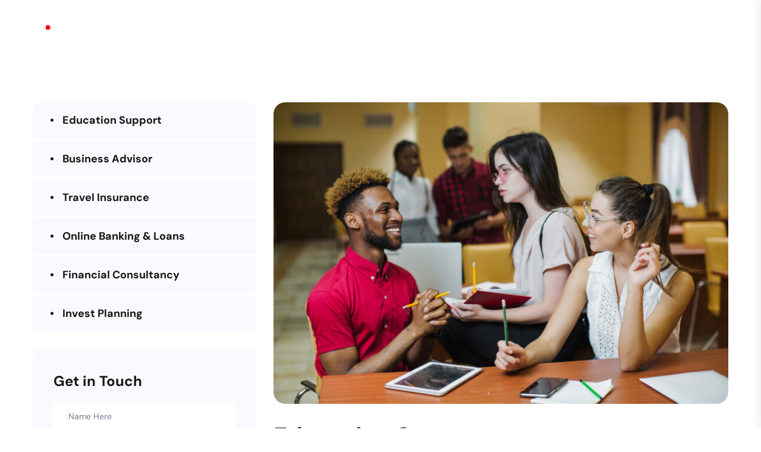

--- FILE ---
content_type: text/html; charset=UTF-8
request_url: https://bitmedia.es/services/education-support/
body_size: 14603
content:

<!doctype html>
<html dir="ltr" lang="es" prefix="og: https://ogp.me/ns#">

<head>
    <meta charset="UTF-8">
        <meta name="viewport" content="width=device-width, initial-scale=1">
    <link rel="profile" href="https://gmpg.org/xfn/11">
    <title>Education Support - BitMedia</title>

		<!-- All in One SEO 4.9.3 - aioseo.com -->
	<meta name="description" content="Education Support Business Advisor Travel Insurance Online Banking &amp; Loans Financial Consultancy Invest Planning Get in Touch Contact Info Education Support Lorem ipsum dolor sit amet consectetur. Ut tellus suspendisse nulla aliquam. Risus rutrum tellus eget ultrices pretium nisi amet facilisis. Lorem ipsum dolor sit amet consectetur. Ut tellus suspendisse nulla aliquam. Risus rutrum tellus" />
	<meta name="robots" content="max-image-preview:large" />
	<link rel="canonical" href="https://bitmedia.es/services/education-support/" />
	<meta name="generator" content="All in One SEO (AIOSEO) 4.9.3" />
		<meta property="og:locale" content="es_ES" />
		<meta property="og:site_name" content="BitMedia - Produccion audiovisual, fotografía y eventos" />
		<meta property="og:type" content="article" />
		<meta property="og:title" content="Education Support - BitMedia" />
		<meta property="og:description" content="Education Support Business Advisor Travel Insurance Online Banking &amp; Loans Financial Consultancy Invest Planning Get in Touch Contact Info Education Support Lorem ipsum dolor sit amet consectetur. Ut tellus suspendisse nulla aliquam. Risus rutrum tellus eget ultrices pretium nisi amet facilisis. Lorem ipsum dolor sit amet consectetur. Ut tellus suspendisse nulla aliquam. Risus rutrum tellus" />
		<meta property="og:url" content="https://bitmedia.es/services/education-support/" />
		<meta property="article:published_time" content="2023-09-03T05:40:16+00:00" />
		<meta property="article:modified_time" content="2023-09-30T08:39:00+00:00" />
		<meta name="twitter:card" content="summary_large_image" />
		<meta name="twitter:title" content="Education Support - BitMedia" />
		<meta name="twitter:description" content="Education Support Business Advisor Travel Insurance Online Banking &amp; Loans Financial Consultancy Invest Planning Get in Touch Contact Info Education Support Lorem ipsum dolor sit amet consectetur. Ut tellus suspendisse nulla aliquam. Risus rutrum tellus eget ultrices pretium nisi amet facilisis. Lorem ipsum dolor sit amet consectetur. Ut tellus suspendisse nulla aliquam. Risus rutrum tellus" />
		<script type="application/ld+json" class="aioseo-schema">
			{"@context":"https:\/\/schema.org","@graph":[{"@type":"BreadcrumbList","@id":"https:\/\/bitmedia.es\/services\/education-support\/#breadcrumblist","itemListElement":[{"@type":"ListItem","@id":"https:\/\/bitmedia.es#listItem","position":1,"name":"Home","item":"https:\/\/bitmedia.es","nextItem":{"@type":"ListItem","@id":"https:\/\/bitmedia.es\/services\/#listItem","name":"Services"}},{"@type":"ListItem","@id":"https:\/\/bitmedia.es\/services\/#listItem","position":2,"name":"Services","item":"https:\/\/bitmedia.es\/services\/","nextItem":{"@type":"ListItem","@id":"https:\/\/bitmedia.es\/services-cat\/support\/#listItem","name":"Support"},"previousItem":{"@type":"ListItem","@id":"https:\/\/bitmedia.es#listItem","name":"Home"}},{"@type":"ListItem","@id":"https:\/\/bitmedia.es\/services-cat\/support\/#listItem","position":3,"name":"Support","item":"https:\/\/bitmedia.es\/services-cat\/support\/","nextItem":{"@type":"ListItem","@id":"https:\/\/bitmedia.es\/services\/education-support\/#listItem","name":"Education Support"},"previousItem":{"@type":"ListItem","@id":"https:\/\/bitmedia.es\/services\/#listItem","name":"Services"}},{"@type":"ListItem","@id":"https:\/\/bitmedia.es\/services\/education-support\/#listItem","position":4,"name":"Education Support","previousItem":{"@type":"ListItem","@id":"https:\/\/bitmedia.es\/services-cat\/support\/#listItem","name":"Support"}}]},{"@type":"Organization","@id":"https:\/\/bitmedia.es\/#organization","name":"BitMedia","description":"Produccion audiovisual, fotograf\u00eda y eventos","url":"https:\/\/bitmedia.es\/","logo":{"@type":"ImageObject","url":"2251","@id":"https:\/\/bitmedia.es\/services\/education-support\/#organizationLogo"},"image":{"@id":"https:\/\/bitmedia.es\/services\/education-support\/#organizationLogo"}},{"@type":"WebPage","@id":"https:\/\/bitmedia.es\/services\/education-support\/#webpage","url":"https:\/\/bitmedia.es\/services\/education-support\/","name":"Education Support - BitMedia","description":"Education Support Business Advisor Travel Insurance Online Banking & Loans Financial Consultancy Invest Planning Get in Touch Contact Info Education Support Lorem ipsum dolor sit amet consectetur. Ut tellus suspendisse nulla aliquam. Risus rutrum tellus eget ultrices pretium nisi amet facilisis. Lorem ipsum dolor sit amet consectetur. Ut tellus suspendisse nulla aliquam. Risus rutrum tellus","inLanguage":"es-ES","isPartOf":{"@id":"https:\/\/bitmedia.es\/#website"},"breadcrumb":{"@id":"https:\/\/bitmedia.es\/services\/education-support\/#breadcrumblist"},"image":{"@type":"ImageObject","url":"https:\/\/bitmedia.es\/wp-content\/uploads\/2023\/09\/services12.jpg","@id":"https:\/\/bitmedia.es\/services\/education-support\/#mainImage","width":770,"height":510},"primaryImageOfPage":{"@id":"https:\/\/bitmedia.es\/services\/education-support\/#mainImage"},"datePublished":"2023-09-03T05:40:16+00:00","dateModified":"2023-09-30T08:39:00+00:00"},{"@type":"WebSite","@id":"https:\/\/bitmedia.es\/#website","url":"https:\/\/bitmedia.es\/","name":"BitMedia","description":"Produccion audiovisual, fotograf\u00eda y eventos","inLanguage":"es-ES","publisher":{"@id":"https:\/\/bitmedia.es\/#organization"}}]}
		</script>
		<!-- All in One SEO -->

<link rel="alternate" type="application/rss+xml" title="BitMedia &raquo; Feed" href="https://bitmedia.es/feed/" />
<link rel="alternate" type="application/rss+xml" title="BitMedia &raquo; Feed de los comentarios" href="https://bitmedia.es/comments/feed/" />
<link rel="alternate" title="oEmbed (JSON)" type="application/json+oembed" href="https://bitmedia.es/wp-json/oembed/1.0/embed?url=https%3A%2F%2Fbitmedia.es%2Fservices%2Feducation-support%2F" />
<link rel="alternate" title="oEmbed (XML)" type="text/xml+oembed" href="https://bitmedia.es/wp-json/oembed/1.0/embed?url=https%3A%2F%2Fbitmedia.es%2Fservices%2Feducation-support%2F&#038;format=xml" />
		<!-- This site uses the Google Analytics by MonsterInsights plugin v9.11.1 - Using Analytics tracking - https://www.monsterinsights.com/ -->
		<!-- Nota: MonsterInsights no está actualmente configurado en este sitio. El dueño del sitio necesita identificarse usando su cuenta de Google Analytics en el panel de ajustes de MonsterInsights. -->
					<!-- No tracking code set -->
				<!-- / Google Analytics by MonsterInsights -->
		<style id='wp-img-auto-sizes-contain-inline-css' type='text/css'>
img:is([sizes=auto i],[sizes^="auto," i]){contain-intrinsic-size:3000px 1500px}
/*# sourceURL=wp-img-auto-sizes-contain-inline-css */
</style>
<link rel='stylesheet' id='hfe-widgets-style-css' href='https://bitmedia.es/wp-content/plugins/header-footer-elementor/inc/widgets-css/frontend.css?ver=2.8.1' type='text/css' media='all' />
<style id='wp-emoji-styles-inline-css' type='text/css'>

	img.wp-smiley, img.emoji {
		display: inline !important;
		border: none !important;
		box-shadow: none !important;
		height: 1em !important;
		width: 1em !important;
		margin: 0 0.07em !important;
		vertical-align: -0.1em !important;
		background: none !important;
		padding: 0 !important;
	}
/*# sourceURL=wp-emoji-styles-inline-css */
</style>
<style id='classic-theme-styles-inline-css' type='text/css'>
/*! This file is auto-generated */
.wp-block-button__link{color:#fff;background-color:#32373c;border-radius:9999px;box-shadow:none;text-decoration:none;padding:calc(.667em + 2px) calc(1.333em + 2px);font-size:1.125em}.wp-block-file__button{background:#32373c;color:#fff;text-decoration:none}
/*# sourceURL=/wp-includes/css/classic-themes.min.css */
</style>
<link rel='stylesheet' id='aioseo/css/src/vue/standalone/blocks/table-of-contents/global.scss-css' href='https://bitmedia.es/wp-content/plugins/all-in-one-seo-pack/dist/Lite/assets/css/table-of-contents/global.e90f6d47.css?ver=4.9.3' type='text/css' media='all' />
<style id='global-styles-inline-css' type='text/css'>
:root{--wp--preset--aspect-ratio--square: 1;--wp--preset--aspect-ratio--4-3: 4/3;--wp--preset--aspect-ratio--3-4: 3/4;--wp--preset--aspect-ratio--3-2: 3/2;--wp--preset--aspect-ratio--2-3: 2/3;--wp--preset--aspect-ratio--16-9: 16/9;--wp--preset--aspect-ratio--9-16: 9/16;--wp--preset--color--black: #000000;--wp--preset--color--cyan-bluish-gray: #abb8c3;--wp--preset--color--white: #ffffff;--wp--preset--color--pale-pink: #f78da7;--wp--preset--color--vivid-red: #cf2e2e;--wp--preset--color--luminous-vivid-orange: #ff6900;--wp--preset--color--luminous-vivid-amber: #fcb900;--wp--preset--color--light-green-cyan: #7bdcb5;--wp--preset--color--vivid-green-cyan: #00d084;--wp--preset--color--pale-cyan-blue: #8ed1fc;--wp--preset--color--vivid-cyan-blue: #0693e3;--wp--preset--color--vivid-purple: #9b51e0;--wp--preset--gradient--vivid-cyan-blue-to-vivid-purple: linear-gradient(135deg,rgb(6,147,227) 0%,rgb(155,81,224) 100%);--wp--preset--gradient--light-green-cyan-to-vivid-green-cyan: linear-gradient(135deg,rgb(122,220,180) 0%,rgb(0,208,130) 100%);--wp--preset--gradient--luminous-vivid-amber-to-luminous-vivid-orange: linear-gradient(135deg,rgb(252,185,0) 0%,rgb(255,105,0) 100%);--wp--preset--gradient--luminous-vivid-orange-to-vivid-red: linear-gradient(135deg,rgb(255,105,0) 0%,rgb(207,46,46) 100%);--wp--preset--gradient--very-light-gray-to-cyan-bluish-gray: linear-gradient(135deg,rgb(238,238,238) 0%,rgb(169,184,195) 100%);--wp--preset--gradient--cool-to-warm-spectrum: linear-gradient(135deg,rgb(74,234,220) 0%,rgb(151,120,209) 20%,rgb(207,42,186) 40%,rgb(238,44,130) 60%,rgb(251,105,98) 80%,rgb(254,248,76) 100%);--wp--preset--gradient--blush-light-purple: linear-gradient(135deg,rgb(255,206,236) 0%,rgb(152,150,240) 100%);--wp--preset--gradient--blush-bordeaux: linear-gradient(135deg,rgb(254,205,165) 0%,rgb(254,45,45) 50%,rgb(107,0,62) 100%);--wp--preset--gradient--luminous-dusk: linear-gradient(135deg,rgb(255,203,112) 0%,rgb(199,81,192) 50%,rgb(65,88,208) 100%);--wp--preset--gradient--pale-ocean: linear-gradient(135deg,rgb(255,245,203) 0%,rgb(182,227,212) 50%,rgb(51,167,181) 100%);--wp--preset--gradient--electric-grass: linear-gradient(135deg,rgb(202,248,128) 0%,rgb(113,206,126) 100%);--wp--preset--gradient--midnight: linear-gradient(135deg,rgb(2,3,129) 0%,rgb(40,116,252) 100%);--wp--preset--font-size--small: 13px;--wp--preset--font-size--medium: 20px;--wp--preset--font-size--large: 36px;--wp--preset--font-size--x-large: 42px;--wp--preset--spacing--20: 0.44rem;--wp--preset--spacing--30: 0.67rem;--wp--preset--spacing--40: 1rem;--wp--preset--spacing--50: 1.5rem;--wp--preset--spacing--60: 2.25rem;--wp--preset--spacing--70: 3.38rem;--wp--preset--spacing--80: 5.06rem;--wp--preset--shadow--natural: 6px 6px 9px rgba(0, 0, 0, 0.2);--wp--preset--shadow--deep: 12px 12px 50px rgba(0, 0, 0, 0.4);--wp--preset--shadow--sharp: 6px 6px 0px rgba(0, 0, 0, 0.2);--wp--preset--shadow--outlined: 6px 6px 0px -3px rgb(255, 255, 255), 6px 6px rgb(0, 0, 0);--wp--preset--shadow--crisp: 6px 6px 0px rgb(0, 0, 0);}:where(.is-layout-flex){gap: 0.5em;}:where(.is-layout-grid){gap: 0.5em;}body .is-layout-flex{display: flex;}.is-layout-flex{flex-wrap: wrap;align-items: center;}.is-layout-flex > :is(*, div){margin: 0;}body .is-layout-grid{display: grid;}.is-layout-grid > :is(*, div){margin: 0;}:where(.wp-block-columns.is-layout-flex){gap: 2em;}:where(.wp-block-columns.is-layout-grid){gap: 2em;}:where(.wp-block-post-template.is-layout-flex){gap: 1.25em;}:where(.wp-block-post-template.is-layout-grid){gap: 1.25em;}.has-black-color{color: var(--wp--preset--color--black) !important;}.has-cyan-bluish-gray-color{color: var(--wp--preset--color--cyan-bluish-gray) !important;}.has-white-color{color: var(--wp--preset--color--white) !important;}.has-pale-pink-color{color: var(--wp--preset--color--pale-pink) !important;}.has-vivid-red-color{color: var(--wp--preset--color--vivid-red) !important;}.has-luminous-vivid-orange-color{color: var(--wp--preset--color--luminous-vivid-orange) !important;}.has-luminous-vivid-amber-color{color: var(--wp--preset--color--luminous-vivid-amber) !important;}.has-light-green-cyan-color{color: var(--wp--preset--color--light-green-cyan) !important;}.has-vivid-green-cyan-color{color: var(--wp--preset--color--vivid-green-cyan) !important;}.has-pale-cyan-blue-color{color: var(--wp--preset--color--pale-cyan-blue) !important;}.has-vivid-cyan-blue-color{color: var(--wp--preset--color--vivid-cyan-blue) !important;}.has-vivid-purple-color{color: var(--wp--preset--color--vivid-purple) !important;}.has-black-background-color{background-color: var(--wp--preset--color--black) !important;}.has-cyan-bluish-gray-background-color{background-color: var(--wp--preset--color--cyan-bluish-gray) !important;}.has-white-background-color{background-color: var(--wp--preset--color--white) !important;}.has-pale-pink-background-color{background-color: var(--wp--preset--color--pale-pink) !important;}.has-vivid-red-background-color{background-color: var(--wp--preset--color--vivid-red) !important;}.has-luminous-vivid-orange-background-color{background-color: var(--wp--preset--color--luminous-vivid-orange) !important;}.has-luminous-vivid-amber-background-color{background-color: var(--wp--preset--color--luminous-vivid-amber) !important;}.has-light-green-cyan-background-color{background-color: var(--wp--preset--color--light-green-cyan) !important;}.has-vivid-green-cyan-background-color{background-color: var(--wp--preset--color--vivid-green-cyan) !important;}.has-pale-cyan-blue-background-color{background-color: var(--wp--preset--color--pale-cyan-blue) !important;}.has-vivid-cyan-blue-background-color{background-color: var(--wp--preset--color--vivid-cyan-blue) !important;}.has-vivid-purple-background-color{background-color: var(--wp--preset--color--vivid-purple) !important;}.has-black-border-color{border-color: var(--wp--preset--color--black) !important;}.has-cyan-bluish-gray-border-color{border-color: var(--wp--preset--color--cyan-bluish-gray) !important;}.has-white-border-color{border-color: var(--wp--preset--color--white) !important;}.has-pale-pink-border-color{border-color: var(--wp--preset--color--pale-pink) !important;}.has-vivid-red-border-color{border-color: var(--wp--preset--color--vivid-red) !important;}.has-luminous-vivid-orange-border-color{border-color: var(--wp--preset--color--luminous-vivid-orange) !important;}.has-luminous-vivid-amber-border-color{border-color: var(--wp--preset--color--luminous-vivid-amber) !important;}.has-light-green-cyan-border-color{border-color: var(--wp--preset--color--light-green-cyan) !important;}.has-vivid-green-cyan-border-color{border-color: var(--wp--preset--color--vivid-green-cyan) !important;}.has-pale-cyan-blue-border-color{border-color: var(--wp--preset--color--pale-cyan-blue) !important;}.has-vivid-cyan-blue-border-color{border-color: var(--wp--preset--color--vivid-cyan-blue) !important;}.has-vivid-purple-border-color{border-color: var(--wp--preset--color--vivid-purple) !important;}.has-vivid-cyan-blue-to-vivid-purple-gradient-background{background: var(--wp--preset--gradient--vivid-cyan-blue-to-vivid-purple) !important;}.has-light-green-cyan-to-vivid-green-cyan-gradient-background{background: var(--wp--preset--gradient--light-green-cyan-to-vivid-green-cyan) !important;}.has-luminous-vivid-amber-to-luminous-vivid-orange-gradient-background{background: var(--wp--preset--gradient--luminous-vivid-amber-to-luminous-vivid-orange) !important;}.has-luminous-vivid-orange-to-vivid-red-gradient-background{background: var(--wp--preset--gradient--luminous-vivid-orange-to-vivid-red) !important;}.has-very-light-gray-to-cyan-bluish-gray-gradient-background{background: var(--wp--preset--gradient--very-light-gray-to-cyan-bluish-gray) !important;}.has-cool-to-warm-spectrum-gradient-background{background: var(--wp--preset--gradient--cool-to-warm-spectrum) !important;}.has-blush-light-purple-gradient-background{background: var(--wp--preset--gradient--blush-light-purple) !important;}.has-blush-bordeaux-gradient-background{background: var(--wp--preset--gradient--blush-bordeaux) !important;}.has-luminous-dusk-gradient-background{background: var(--wp--preset--gradient--luminous-dusk) !important;}.has-pale-ocean-gradient-background{background: var(--wp--preset--gradient--pale-ocean) !important;}.has-electric-grass-gradient-background{background: var(--wp--preset--gradient--electric-grass) !important;}.has-midnight-gradient-background{background: var(--wp--preset--gradient--midnight) !important;}.has-small-font-size{font-size: var(--wp--preset--font-size--small) !important;}.has-medium-font-size{font-size: var(--wp--preset--font-size--medium) !important;}.has-large-font-size{font-size: var(--wp--preset--font-size--large) !important;}.has-x-large-font-size{font-size: var(--wp--preset--font-size--x-large) !important;}
:where(.wp-block-post-template.is-layout-flex){gap: 1.25em;}:where(.wp-block-post-template.is-layout-grid){gap: 1.25em;}
:where(.wp-block-term-template.is-layout-flex){gap: 1.25em;}:where(.wp-block-term-template.is-layout-grid){gap: 1.25em;}
:where(.wp-block-columns.is-layout-flex){gap: 2em;}:where(.wp-block-columns.is-layout-grid){gap: 2em;}
:root :where(.wp-block-pullquote){font-size: 1.5em;line-height: 1.6;}
/*# sourceURL=global-styles-inline-css */
</style>
<link rel='stylesheet' id='contact-form-7-css' href='https://bitmedia.es/wp-content/plugins/contact-form-7/includes/css/styles.css?ver=6.1.4' type='text/css' media='all' />
<link rel='stylesheet' id='hfe-style-css' href='https://bitmedia.es/wp-content/plugins/header-footer-elementor/assets/css/header-footer-elementor.css?ver=2.8.1' type='text/css' media='all' />
<link rel='stylesheet' id='elementor-icons-css' href='https://bitmedia.es/wp-content/plugins/elementor/assets/lib/eicons/css/elementor-icons.min.css?ver=5.45.0' type='text/css' media='all' />
<link rel='stylesheet' id='elementor-frontend-css' href='https://bitmedia.es/wp-content/plugins/elementor/assets/css/frontend.min.css?ver=3.34.1' type='text/css' media='all' />
<link rel='stylesheet' id='elementor-post-2315-css' href='https://bitmedia.es/wp-content/uploads/elementor/css/post-2315.css?ver=1768268727' type='text/css' media='all' />
<link rel='stylesheet' id='font-awesome-5-all-css' href='https://bitmedia.es/wp-content/plugins/elementor/assets/lib/font-awesome/css/all.min.css?ver=3.34.1' type='text/css' media='all' />
<link rel='stylesheet' id='font-awesome-4-shim-css' href='https://bitmedia.es/wp-content/plugins/elementor/assets/lib/font-awesome/css/v4-shims.min.css?ver=3.34.1' type='text/css' media='all' />
<link rel='stylesheet' id='widget-heading-css' href='https://bitmedia.es/wp-content/plugins/elementor/assets/css/widget-heading.min.css?ver=3.34.1' type='text/css' media='all' />
<link rel='stylesheet' id='widget-image-css' href='https://bitmedia.es/wp-content/plugins/elementor/assets/css/widget-image.min.css?ver=3.34.1' type='text/css' media='all' />
<link rel='stylesheet' id='widget-icon-list-css' href='https://bitmedia.es/wp-content/plugins/elementor/assets/css/widget-icon-list.min.css?ver=3.34.1' type='text/css' media='all' />
<link rel='stylesheet' id='elementor-post-94-css' href='https://bitmedia.es/wp-content/uploads/elementor/css/post-94.css?ver=1768280044' type='text/css' media='all' />
<link rel='stylesheet' id='elementor-post-1148-css' href='https://bitmedia.es/wp-content/uploads/elementor/css/post-1148.css?ver=1768269086' type='text/css' media='all' />
<link rel='stylesheet' id='xotric-custom-css' href='https://bitmedia.es/wp-content/themes/xotric/assets/css/xotric-custom.css?ver=6.9' type='text/css' media='all' />
<style id='xotric-custom-inline-css' type='text/css'>
html:root { --tg-primary-color: #dd3333}html:root { --unit-primary-color: #dd3333}
html:root { --tg-secondary-color: #f35f5f}html:root { --unit-secondary-color: #f35f5f}
html:root { --tg-primary-color-three: #dd3333}
html:root { --tg-primary-color-two: #727272}
html:root { --tg-secondary-color-two: #929292}
/*# sourceURL=xotric-custom-inline-css */
</style>
<link rel='stylesheet' id='xotric-fonts-css' href='https://bitmedia.es/wp-content/themes/xotric/assets/css/xotric-fonts.css?ver=6.9' type='text/css' media='all' />
<link rel='stylesheet' id='bootstrap-css' href='https://bitmedia.es/wp-content/themes/xotric/assets/css/bootstrap.min.css?ver=6.9' type='text/css' media='all' />
<link rel='stylesheet' id='xotric-animate-css' href='https://bitmedia.es/wp-content/themes/xotric/assets/css/animate.min.css?ver=6.9' type='text/css' media='all' />
<link rel='stylesheet' id='magnific-popup-css' href='https://bitmedia.es/wp-content/themes/xotric/assets/css/magnific-popup.css?ver=6.9' type='text/css' media='all' />
<link rel='stylesheet' id='font-awesome-free-css' href='https://bitmedia.es/wp-content/themes/xotric/assets/css/fontawesome-all.min.css?ver=6.9' type='text/css' media='all' />
<link rel='stylesheet' id='odometer-css' href='https://bitmedia.es/wp-content/themes/xotric/assets/css/odometer.css?ver=6.9' type='text/css' media='all' />
<link rel='stylesheet' id='jarallax-css' href='https://bitmedia.es/wp-content/themes/xotric/assets/css/jarallax.css?ver=6.9' type='text/css' media='all' />
<link rel='stylesheet' id='slick-css' href='https://bitmedia.es/wp-content/themes/xotric/assets/css/slick.css?ver=6.9' type='text/css' media='all' />
<link rel='stylesheet' id='xotric-default-css' href='https://bitmedia.es/wp-content/themes/xotric/assets/css/default.css?ver=6.9' type='text/css' media='all' />
<link rel='stylesheet' id='xotric-core-css' href='https://bitmedia.es/wp-content/themes/xotric/assets/css/xotric-core.css?ver=6.9' type='text/css' media='all' />
<link rel='stylesheet' id='xotric-unit-css' href='https://bitmedia.es/wp-content/themes/xotric/assets/css/xotric-unit.css?ver=6.9' type='text/css' media='all' />
<link rel='stylesheet' id='xotric-style-css' href='https://bitmedia.es/wp-content/themes/xotric/style.css?ver=6.9' type='text/css' media='all' />
<link rel='stylesheet' id='xotric-responsive-css' href='https://bitmedia.es/wp-content/themes/xotric/assets/css/responsive.css?ver=6.9' type='text/css' media='all' />
<link rel='stylesheet' id='hfe-elementor-icons-css' href='https://bitmedia.es/wp-content/plugins/elementor/assets/lib/eicons/css/elementor-icons.min.css?ver=5.34.0' type='text/css' media='all' />
<link rel='stylesheet' id='hfe-icons-list-css' href='https://bitmedia.es/wp-content/plugins/elementor/assets/css/widget-icon-list.min.css?ver=3.24.3' type='text/css' media='all' />
<link rel='stylesheet' id='hfe-social-icons-css' href='https://bitmedia.es/wp-content/plugins/elementor/assets/css/widget-social-icons.min.css?ver=3.24.0' type='text/css' media='all' />
<link rel='stylesheet' id='hfe-social-share-icons-brands-css' href='https://bitmedia.es/wp-content/plugins/elementor/assets/lib/font-awesome/css/brands.css?ver=5.15.3' type='text/css' media='all' />
<link rel='stylesheet' id='hfe-social-share-icons-fontawesome-css' href='https://bitmedia.es/wp-content/plugins/elementor/assets/lib/font-awesome/css/fontawesome.css?ver=5.15.3' type='text/css' media='all' />
<link rel='stylesheet' id='hfe-nav-menu-icons-css' href='https://bitmedia.es/wp-content/plugins/elementor/assets/lib/font-awesome/css/solid.css?ver=5.15.3' type='text/css' media='all' />
<link rel='stylesheet' id='elementor-gf-local-poppins-css' href='https://bitmedia.es/wp-content/uploads/elementor/google-fonts/css/poppins.css?ver=1742261428' type='text/css' media='all' />
<link rel='stylesheet' id='elementor-gf-local-dmsans-css' href='https://bitmedia.es/wp-content/uploads/elementor/google-fonts/css/dmsans.css?ver=1742261430' type='text/css' media='all' />
<link rel='stylesheet' id='elementor-icons-shared-0-css' href='https://bitmedia.es/wp-content/plugins/elementor/assets/lib/font-awesome/css/fontawesome.min.css?ver=5.15.3' type='text/css' media='all' />
<link rel='stylesheet' id='elementor-icons-fa-solid-css' href='https://bitmedia.es/wp-content/plugins/elementor/assets/lib/font-awesome/css/solid.min.css?ver=5.15.3' type='text/css' media='all' />
<link rel='stylesheet' id='elementor-icons-fa-brands-css' href='https://bitmedia.es/wp-content/plugins/elementor/assets/lib/font-awesome/css/brands.min.css?ver=5.15.3' type='text/css' media='all' />
<script type="text/javascript" src="https://bitmedia.es/wp-content/plugins/elementor/assets/lib/font-awesome/js/v4-shims.min.js?ver=3.34.1" id="font-awesome-4-shim-js"></script>
<script type="text/javascript" src="https://bitmedia.es/wp-includes/js/jquery/jquery.min.js?ver=3.7.1" id="jquery-core-js"></script>
<script type="text/javascript" src="https://bitmedia.es/wp-includes/js/jquery/jquery-migrate.min.js?ver=3.4.1" id="jquery-migrate-js"></script>
<script type="text/javascript" id="jquery-js-after">
/* <![CDATA[ */
!function($){"use strict";$(document).ready(function(){$(this).scrollTop()>100&&$(".hfe-scroll-to-top-wrap").removeClass("hfe-scroll-to-top-hide"),$(window).scroll(function(){$(this).scrollTop()<100?$(".hfe-scroll-to-top-wrap").fadeOut(300):$(".hfe-scroll-to-top-wrap").fadeIn(300)}),$(".hfe-scroll-to-top-wrap").on("click",function(){$("html, body").animate({scrollTop:0},300);return!1})})}(jQuery);
!function($){'use strict';$(document).ready(function(){var bar=$('.hfe-reading-progress-bar');if(!bar.length)return;$(window).on('scroll',function(){var s=$(window).scrollTop(),d=$(document).height()-$(window).height(),p=d? s/d*100:0;bar.css('width',p+'%')});});}(jQuery);
//# sourceURL=jquery-js-after
/* ]]> */
</script>
<link rel="https://api.w.org/" href="https://bitmedia.es/wp-json/" /><link rel="EditURI" type="application/rsd+xml" title="RSD" href="https://bitmedia.es/xmlrpc.php?rsd" />
<meta name="generator" content="WordPress 6.9" />
<link rel='shortlink' href='https://bitmedia.es/?p=94' />
<meta name="generator" content="Elementor 3.34.1; features: additional_custom_breakpoints; settings: css_print_method-external, google_font-enabled, font_display-auto">
			<style>
				.e-con.e-parent:nth-of-type(n+4):not(.e-lazyloaded):not(.e-no-lazyload),
				.e-con.e-parent:nth-of-type(n+4):not(.e-lazyloaded):not(.e-no-lazyload) * {
					background-image: none !important;
				}
				@media screen and (max-height: 1024px) {
					.e-con.e-parent:nth-of-type(n+3):not(.e-lazyloaded):not(.e-no-lazyload),
					.e-con.e-parent:nth-of-type(n+3):not(.e-lazyloaded):not(.e-no-lazyload) * {
						background-image: none !important;
					}
				}
				@media screen and (max-height: 640px) {
					.e-con.e-parent:nth-of-type(n+2):not(.e-lazyloaded):not(.e-no-lazyload),
					.e-con.e-parent:nth-of-type(n+2):not(.e-lazyloaded):not(.e-no-lazyload) * {
						background-image: none !important;
					}
				}
			</style>
			<link rel="icon" href="https://bitmedia.es/wp-content/uploads/2023/09/favicon.png" sizes="32x32" />
<link rel="icon" href="https://bitmedia.es/wp-content/uploads/2023/09/favicon.png" sizes="192x192" />
<link rel="apple-touch-icon" href="https://bitmedia.es/wp-content/uploads/2023/09/favicon.png" />
<meta name="msapplication-TileImage" content="https://bitmedia.es/wp-content/uploads/2023/09/favicon.png" />
<style id="kirki-inline-styles"></style></head>

<body class="wp-singular services-template-default single single-services postid-94 wp-embed-responsive wp-theme-xotric ehf-footer ehf-template-xotric ehf-stylesheet-xotric no-sidebar elementor-default elementor-kit-2315 elementor-page elementor-page-94">

    

    

            <!-- Preloader -->
        <div id="preloader" class="">
            <div id="loading-center">
                <div class="loader">
                    <div class="loader-outter"></div>
                    <div class="loader-inner"></div>
                </div>
            </div>
        </div>
        <!-- Preloader -->
    

            <!-- Scroll-top -->
        <button class="scroll-top scroll-to-target scroll-top" data-target="html">
            <i class="fas fa-angle-up"></i>
        </button>
        <!-- Scroll-top-end-->
    

    

<!-- header-area -->
<header>
    <div id="header-fixed-height" class=""></div>
    <div id="sticky-header" class="menu-area xotric-menu-not-showing">
        <div class="container">
            <div class="row">
                <div class="col-12">
                    <div class="menu-wrap">
                        <nav class="menu-nav">
                            <div class="logo">
                                               <a class="main-logo" href="https://bitmedia.es/">
             <img src="https://bitmedia.es/wp-content/uploads/2023/10/logo_bitmedia_blanc-01.png" style="max-height: 36px" alt="Logo" />
         </a>
                               </div>
                            <div class="navbar-wrap main-menu d-none d-lg-flex">
                                                                    </div>
                                                            <div class="header-action">
                                    <ul class="list-wrap">

                                        
                                        
                                    </ul>
                                </div>
                            
                                                    </nav>
                    </div>

                    <!-- Mobile Menu  -->
                    <div class="mobile-menu">
                        <nav class="menu-box">
                            <div class="close-btn"><i class="fas fa-times"></i></div>
                            <div class="nav-logo">
                                               <a class="main-logo" href="https://bitmedia.es/">
             <img src="https://bitmedia.es/wp-content/uploads/2023/10/logo_bitmedia_blanc-01.png" style="max-height: 36px" alt="Logo" />
         </a>
                               </div>
                            <div class="menu-outer">
                                <!--Here Menu Will Come Automatically Via Javascript / Same Menu as in Header-->
                            </div>

                            
                        </nav>
                    </div>
                    <div class="menu-backdrop"></div>
                    <!-- End Mobile Menu -->

                </div>
            </div>
        </div>
    </div>

    
    
</header>
<!-- header-area-end -->

    <!-- main-area -->
    <main class="main-area">

        
        


    <section class="services-details-area">
        <div class="container">
            		<div data-elementor-type="wp-post" data-elementor-id="94" class="elementor elementor-94">
						<section class="elementor-section elementor-top-section elementor-element elementor-element-a110638 elementor-section-full_width elementor-section-height-default elementor-section-height-default" data-id="a110638" data-element_type="section">
						<div class="elementor-container elementor-column-gap-no">
					<div class="elementor-column elementor-col-50 elementor-top-column elementor-element elementor-element-600e98e order-2 order-lg-0" data-id="600e98e" data-element_type="column">
			<div class="elementor-widget-wrap elementor-element-populated">
						<div class="elementor-element elementor-element-e59c844 elementor-widget elementor-widget-tg-services-sidebar" data-id="e59c844" data-element_type="widget" data-widget_type="tg-services-sidebar.default">
				<div class="elementor-widget-container">
					
        
            <div class="sidebar-services-list">
                <ul class="list-wrap">
                                            <li><a href="https://bitmedia.es/services/education-support/">Education Support</a></li>
                                            <li><a href="https://bitmedia.es/services/business-advisor/">Business Advisor</a></li>
                                            <li><a href="https://bitmedia.es/services/travel-insurance/">Travel Insurance</a></li>
                                            <li><a href="https://bitmedia.es/services/online-banking-loans/">Online Banking &#038; Loans</a></li>
                                            <li><a href="https://bitmedia.es/services/financial-consultancy/">Financial Consultancy</a></li>
                                            <li><a href="https://bitmedia.es/services/invest-planning/">Invest Planning</a></li>
                                    </ul>
            </div>

        
				</div>
				</div>
				<section class="elementor-section elementor-inner-section elementor-element elementor-element-9b7dbe3 elementor-section-full_width elementor-section-height-default elementor-section-height-default" data-id="9b7dbe3" data-element_type="section" data-settings="{&quot;background_background&quot;:&quot;classic&quot;}">
						<div class="elementor-container elementor-column-gap-no">
					<div class="elementor-column elementor-col-100 elementor-inner-column elementor-element elementor-element-b777059" data-id="b777059" data-element_type="column">
			<div class="elementor-widget-wrap elementor-element-populated">
						<div class="elementor-element elementor-element-11954c7 elementor-widget elementor-widget-heading" data-id="11954c7" data-element_type="widget" data-widget_type="heading.default">
				<div class="elementor-widget-container">
					<h3 class="elementor-heading-title elementor-size-default">Get in Touch</h3>				</div>
				</div>
				<div class="elementor-element elementor-element-26e1750 elementor-widget elementor-widget-shortcode" data-id="26e1750" data-element_type="widget" data-widget_type="shortcode.default">
				<div class="elementor-widget-container">
							<div class="elementor-shortcode">
<div class="wpcf7 no-js" id="wpcf7-f107-p94-o1" lang="en-US" dir="ltr" data-wpcf7-id="107">
<div class="screen-reader-response"><p role="status" aria-live="polite" aria-atomic="true"></p> <ul></ul></div>
<form action="/services/education-support/#wpcf7-f107-p94-o1" method="post" class="wpcf7-form init" aria-label="Contact form" novalidate="novalidate" data-status="init">
<fieldset class="hidden-fields-container"><input type="hidden" name="_wpcf7" value="107" /><input type="hidden" name="_wpcf7_version" value="6.1.4" /><input type="hidden" name="_wpcf7_locale" value="en_US" /><input type="hidden" name="_wpcf7_unit_tag" value="wpcf7-f107-p94-o1" /><input type="hidden" name="_wpcf7_container_post" value="94" /><input type="hidden" name="_wpcf7_posted_data_hash" value="" />
</fieldset>
<div class="sidebar-form-wrap">
    <div class="form-grp">
        <span class="wpcf7-form-control-wrap" data-name="your-name"><input size="40" maxlength="400" class="wpcf7-form-control wpcf7-text wpcf7-validates-as-required" aria-required="true" aria-invalid="false" placeholder="Name Here" value="" type="text" name="your-name" /></span>
    </div>
    <div class="form-grp">
        <span class="wpcf7-form-control-wrap" data-name="your-email"><input size="40" maxlength="400" class="wpcf7-form-control wpcf7-email wpcf7-validates-as-required wpcf7-text wpcf7-validates-as-email" aria-required="true" aria-invalid="false" placeholder="Email Here" value="" type="email" name="your-email" /></span>
    </div>
    <div class="form-grp">
        <span class="wpcf7-form-control-wrap" data-name="your-message"><textarea cols="40" rows="10" maxlength="2000" class="wpcf7-form-control wpcf7-textarea" aria-invalid="false" placeholder="Message Type" name="your-message"></textarea></span>
    </div>
    <button type="submit" class="btn">Get Started <span></span></button>
</div><div class="wpcf7-response-output" aria-hidden="true"></div>
</form>
</div>
</div>
						</div>
				</div>
				<div class="elementor-element elementor-element-2125f02 elementor-widget elementor-widget-heading" data-id="2125f02" data-element_type="widget" data-widget_type="heading.default">
				<div class="elementor-widget-container">
					<h3 class="elementor-heading-title elementor-size-default">Contact Info</h3>				</div>
				</div>
				<div class="elementor-element elementor-element-0f12f41 elementor-widget elementor-widget-tg-services-sidebar" data-id="0f12f41" data-element_type="widget" data-widget_type="tg-services-sidebar.default">
				<div class="elementor-widget-container">
					
        
            <div class="sidebar-contact-info">
                <ul class="list-wrap">
                                            <li>
                                                            <div class="icon">
                                    <img decoding="async" src="https://itcroctheme.com/wp/demos/themes/xotric/wp-content/uploads/2023/09/location.svg" alt="Icon">
                                </div>
                                                        <div class="content">
                                <p>Australia —785 15h Street, Office 478 Melbourne, De 81566</p>
                            </div>
                        </li>
                                            <li>
                                                            <div class="icon">
                                    <img decoding="async" src="https://itcroctheme.com/wp/demos/themes/xotric/wp-content/uploads/2023/09/sms.svg" alt="Icon">
                                </div>
                                                        <div class="content">
                                <p>infoyour@email.com</p>
                            </div>
                        </li>
                                            <li>
                                                            <div class="icon">
                                    <img decoding="async" src="https://itcroctheme.com/wp/demos/themes/xotric/wp-content/uploads/2023/09/phone.svg" alt="Icon">
                                </div>
                                                        <div class="content">
                                <p>+0 548 492 4585</p>
                            </div>
                        </li>
                                    </ul>
            </div>

        
				</div>
				</div>
					</div>
		</div>
					</div>
		</section>
					</div>
		</div>
				<div class="elementor-column elementor-col-50 elementor-top-column elementor-element elementor-element-4c5924c" data-id="4c5924c" data-element_type="column">
			<div class="elementor-widget-wrap elementor-element-populated">
						<div class="elementor-element elementor-element-5649882 elementor-widget elementor-widget-image" data-id="5649882" data-element_type="widget" data-widget_type="image.default">
				<div class="elementor-widget-container">
															<img fetchpriority="high" decoding="async" width="770" height="510" src="https://bitmedia.es/wp-content/uploads/2023/09/services12.jpg" class="attachment-full size-full wp-image-66" alt="" srcset="https://bitmedia.es/wp-content/uploads/2023/09/services12.jpg 770w, https://bitmedia.es/wp-content/uploads/2023/09/services12-300x199.jpg 300w, https://bitmedia.es/wp-content/uploads/2023/09/services12-768x509.jpg 768w" sizes="(max-width: 770px) 100vw, 770px" />															</div>
				</div>
				<div class="elementor-element elementor-element-567f629 elementor-widget elementor-widget-heading" data-id="567f629" data-element_type="widget" data-widget_type="heading.default">
				<div class="elementor-widget-container">
					<h2 class="elementor-heading-title elementor-size-default">Education Support</h2>				</div>
				</div>
				<div class="elementor-element elementor-element-e0b213c elementor-widget elementor-widget-heading" data-id="e0b213c" data-element_type="widget" data-widget_type="heading.default">
				<div class="elementor-widget-container">
					<p class="elementor-heading-title elementor-size-default">Lorem ipsum dolor sit amet consectetur. Ut tellus suspendisse nulla aliquam. Risus rutrum tellus eget ultrices pretium nisi amet facilisis.</p>				</div>
				</div>
				<div class="elementor-element elementor-element-6fead3b elementor-widget elementor-widget-heading" data-id="6fead3b" data-element_type="widget" data-widget_type="heading.default">
				<div class="elementor-widget-container">
					<p class="elementor-heading-title elementor-size-default">Lorem ipsum dolor sit amet consectetur. Ut tellus suspendisse nulla aliquam. Risus rutrum tellus eget ultrices pretium nisi amet facilisis. Augue eu vulputate tortor egestas cursus vivamus. Commodo dictum iaculis eget massa phasellus ultrices nunc dignissim. Id nulla amet tincidunt urna sed massa sed. Pellentesque imperdiet proin aliquam nisl nulla. In donec massa ultrices amet eget. Tristique sed purus et maecenas condimentu purus lectus diam diam tellus libero id sapien justo.</p>				</div>
				</div>
				<div class="elementor-element elementor-element-ade52c4 elementor-widget elementor-widget-heading" data-id="ade52c4" data-element_type="widget" data-widget_type="heading.default">
				<div class="elementor-widget-container">
					<p class="elementor-heading-title elementor-size-default">Lorem ipsum dolor sit amet consectetur. Ut tellus suspendisse nulla aliquam. Risus rutrum tellus eget ultrices pretium nisi amet facilisis. Augue eu vulputate tortor egestas cursus vivamus. Commodo dictum iaculis eget massa phasellus ultrices nunc dignissim.</p>				</div>
				</div>
				<div class="elementor-element elementor-element-019b1f8 elementor-widget elementor-widget-heading" data-id="019b1f8" data-element_type="widget" data-widget_type="heading.default">
				<div class="elementor-widget-container">
					<h2 class="elementor-heading-title elementor-size-default">Plan Benefits</h2>				</div>
				</div>
				<section class="elementor-section elementor-inner-section elementor-element elementor-element-64d5939 elementor-section-full_width elementor-section-height-default elementor-section-height-default" data-id="64d5939" data-element_type="section">
						<div class="elementor-container elementor-column-gap-no">
					<div class="elementor-column elementor-col-50 elementor-inner-column elementor-element elementor-element-92b751e" data-id="92b751e" data-element_type="column">
			<div class="elementor-widget-wrap elementor-element-populated">
						<div class="elementor-element elementor-element-a24610a elementor-icon-list--layout-traditional elementor-list-item-link-full_width elementor-widget elementor-widget-icon-list" data-id="a24610a" data-element_type="widget" data-widget_type="icon-list.default">
				<div class="elementor-widget-container">
							<ul class="elementor-icon-list-items">
							<li class="elementor-icon-list-item">
											<span class="elementor-icon-list-icon">
							<i aria-hidden="true" class="fas fa-check"></i>						</span>
										<span class="elementor-icon-list-text">Global Data Analysis</span>
									</li>
								<li class="elementor-icon-list-item">
											<span class="elementor-icon-list-icon">
							<i aria-hidden="true" class="fas fa-check"></i>						</span>
										<span class="elementor-icon-list-text">Zero broker commission</span>
									</li>
								<li class="elementor-icon-list-item">
											<span class="elementor-icon-list-icon">
							<i aria-hidden="true" class="fas fa-check"></i>						</span>
										<span class="elementor-icon-list-text">Analytics and Engineering</span>
									</li>
								<li class="elementor-icon-list-item">
											<span class="elementor-icon-list-icon">
							<i aria-hidden="true" class="fas fa-check"></i>						</span>
										<span class="elementor-icon-list-text">IT Services &amp; Cybersecurity</span>
									</li>
								<li class="elementor-icon-list-item">
											<span class="elementor-icon-list-icon">
							<i aria-hidden="true" class="fas fa-check"></i>						</span>
										<span class="elementor-icon-list-text">Data and Cloud Computing</span>
									</li>
						</ul>
						</div>
				</div>
					</div>
		</div>
				<div class="elementor-column elementor-col-50 elementor-inner-column elementor-element elementor-element-033bd86" data-id="033bd86" data-element_type="column">
			<div class="elementor-widget-wrap elementor-element-populated">
						<div class="elementor-element elementor-element-7dbf17b elementor-icon-list--layout-traditional elementor-list-item-link-full_width elementor-widget elementor-widget-icon-list" data-id="7dbf17b" data-element_type="widget" data-widget_type="icon-list.default">
				<div class="elementor-widget-container">
							<ul class="elementor-icon-list-items">
							<li class="elementor-icon-list-item">
											<span class="elementor-icon-list-icon">
							<i aria-hidden="true" class="fas fa-check"></i>						</span>
										<span class="elementor-icon-list-text">Global Data Analysis</span>
									</li>
								<li class="elementor-icon-list-item">
											<span class="elementor-icon-list-icon">
							<i aria-hidden="true" class="fas fa-check"></i>						</span>
										<span class="elementor-icon-list-text">Zero broker commission</span>
									</li>
								<li class="elementor-icon-list-item">
											<span class="elementor-icon-list-icon">
							<i aria-hidden="true" class="fas fa-check"></i>						</span>
										<span class="elementor-icon-list-text">Analytics and Engineering</span>
									</li>
								<li class="elementor-icon-list-item">
											<span class="elementor-icon-list-icon">
							<i aria-hidden="true" class="fas fa-check"></i>						</span>
										<span class="elementor-icon-list-text">IT Services &amp; Cybersecurity</span>
									</li>
								<li class="elementor-icon-list-item">
											<span class="elementor-icon-list-icon">
							<i aria-hidden="true" class="fas fa-check"></i>						</span>
										<span class="elementor-icon-list-text">Data and Cloud Computing</span>
									</li>
						</ul>
						</div>
				</div>
					</div>
		</div>
					</div>
		</section>
				<div class="elementor-element elementor-element-7848fc0 elementor-widget elementor-widget-heading" data-id="7848fc0" data-element_type="widget" data-widget_type="heading.default">
				<div class="elementor-widget-container">
					<h2 class="elementor-heading-title elementor-size-default">Questions? You’re covered.</h2>				</div>
				</div>
				<div class="elementor-element elementor-element-f1c3a1e elementor-widget elementor-widget-genix-faq" data-id="f1c3a1e" data-element_type="widget" data-widget_type="genix-faq.default">
				<div class="elementor-widget-container">
					

        <div class="services-faq-wrap">
            <div class="accordion" id="accordionExample">
                
                    <div class="accordion-item">
                        <h2 class="accordion-header" id="headingOne-0">
                            <button class="accordion-button " type="button" data-bs-toggle="collapse" data-bs-target="#collapseOne-0" aria-expanded="true" aria-controls="collapseOne-0">
                                You know the business. We know the numbers.                            </button>
                        </h2>
                        <div id="collapseOne-0" class="accordion-collapse collapse show" aria-labelledby="headingOne-0" data-bs-parent="#accordionExample">
                            <div class="accordion-body">
                                <p>Lorem ipsum dolor sit amet consectetur. Ut tellus suspendisse nulla aliquam. Risus rutrum tellus eget ultrices pretium nisi amet facilisis. Augue eu vulputate tortor egestas cursus as vivamus. Commodo dictum ultrices nunc dignissim.</p>
                            </div>
                        </div>
                    </div>
                
                    <div class="accordion-item">
                        <h2 class="accordion-header" id="headingOne-1">
                            <button class="accordion-button collapsed" type="button" data-bs-toggle="collapse" data-bs-target="#collapseOne-1" aria-expanded="true" aria-controls="collapseOne-1">
                                Your business to streamline workflow, and increase productivity.                            </button>
                        </h2>
                        <div id="collapseOne-1" class="accordion-collapse collapse " aria-labelledby="headingOne-1" data-bs-parent="#accordionExample">
                            <div class="accordion-body">
                                <p>Lorem ipsum dolor sit amet consectetur. Ut tellus suspendisse nulla aliquam. Risus rutrum tellus eget ultrices pretium nisi amet facilisis. Augue eu vulputate tortor egestas cursus as vivamus. Commodo dictum ultrices nunc dignissim.</p>
                            </div>
                        </div>
                    </div>
                
                    <div class="accordion-item">
                        <h2 class="accordion-header" id="headingOne-2">
                            <button class="accordion-button collapsed" type="button" data-bs-toggle="collapse" data-bs-target="#collapseOne-2" aria-expanded="true" aria-controls="collapseOne-2">
                                Technology services built specifically for your business                            </button>
                        </h2>
                        <div id="collapseOne-2" class="accordion-collapse collapse " aria-labelledby="headingOne-2" data-bs-parent="#accordionExample">
                            <div class="accordion-body">
                                <p>Lorem ipsum dolor sit amet consectetur. Ut tellus suspendisse nulla aliquam. Risus rutrum tellus eget ultrices pretium nisi amet facilisis. Augue eu vulputate tortor egestas cursus as vivamus. Commodo dictum ultrices nunc dignissim.</p>
                            </div>
                        </div>
                    </div>
                            </div>
        </div>

				</div>
				</div>
					</div>
		</div>
					</div>
		</section>
				<section class="elementor-section elementor-top-section elementor-element elementor-element-21a1425 elementor-section-full_width elementor-section-height-default elementor-section-height-default" data-id="21a1425" data-element_type="section">
						<div class="elementor-container elementor-column-gap-no">
					<div class="elementor-column elementor-col-100 elementor-top-column elementor-element elementor-element-ddfdb1e" data-id="ddfdb1e" data-element_type="column">
			<div class="elementor-widget-wrap elementor-element-populated">
						<div class="elementor-element elementor-element-819e5cf elementor-widget elementor-widget-tg-cta" data-id="819e5cf" data-element_type="widget" data-widget_type="tg-cta.default">
				<div class="elementor-widget-container">
					

        
            <div class="newsletter-inner">
                <div class="newsletter-content">
                    <div class="section-title white-title mb-30 tg-heading-subheading animation-style2">
                                                    <span class="sub-title tg-element-title">
                                Lets Work Together                            </span>
                        
                                                    <h2 class="title tg-element-title">Need a Successful Your Project?</h2>
                                            </div>

                                            <a href="#" target="_blank" rel="nofollow" class="btn">Estimate Project <span></span></a>
                    
                </div>

                                    <div class="newsletter-img">
                        <img decoding="async" src="https://itcroctheme.com/wp/demos/themes/xotric/wp-content/uploads/2023/09/newslettar_img.png" alt="Image" class="wow fadeInRight" data-wow-delay=".2s">
                    </div>
                
            </div>

        
				</div>
				</div>
					</div>
		</div>
					</div>
		</section>
				<section class="elementor-section elementor-top-section elementor-element elementor-element-ea52f0c elementor-section-full_width elementor-section-height-default elementor-section-height-default" data-id="ea52f0c" data-element_type="section">
						<div class="elementor-container elementor-column-gap-no">
					<div class="elementor-column elementor-col-100 elementor-top-column elementor-element elementor-element-ff20d63" data-id="ff20d63" data-element_type="column">
			<div class="elementor-widget-wrap elementor-element-populated">
						<div class="elementor-element elementor-element-b273974 elementor-widget elementor-widget-brand" data-id="b273974" data-element_type="widget" data-widget_type="brand.default">
				<div class="elementor-widget-container">
					
        <script>
            jQuery(document).ready(function($) {
                /*============================================
                    =              Brand Active      =
                =============================================*/
                $('.brand-active').slick({
                    dots: false,
                    infinite: true,
                    speed: 1000,
                    autoplay: true,
                    arrows: false,
                    rtl: false,
                    slidesToShow: 6,
                    slidesToScroll: 2,
                    responsive: [{
                            breakpoint: 1200,
                            settings: {
                                slidesToShow: 5,
                                slidesToScroll: 1,
                                infinite: true,
                            }
                        },
                        {
                            breakpoint: 992,
                            settings: {
                                slidesToShow: 4,
                                slidesToScroll: 1
                            }
                        },
                        {
                            breakpoint: 767,
                            settings: {
                                slidesToShow: 3,
                                slidesToScroll: 1,
                                arrows: false,
                            }
                        },
                        {
                            breakpoint: 575,
                            settings: {
                                slidesToShow: 2,
                                slidesToScroll: 1,
                                arrows: false,
                            }
                        },
                    ]
                });

            });
        </script>

        <div class="row brand-active">
                            <div class="col-lg-12">
                    <div class="brand-item">
                                                    <a href="#"><img decoding="async" src="https://bitmedia.es/wp-content/uploads/2023/09/brand_img01.png" alt=""></a>
                                            </div>
                </div>
                            <div class="col-lg-12">
                    <div class="brand-item">
                                                    <a href="#"><img decoding="async" src="https://bitmedia.es/wp-content/uploads/2023/09/brand_img02.png" alt=""></a>
                                            </div>
                </div>
                            <div class="col-lg-12">
                    <div class="brand-item">
                                                    <a href="#"><img decoding="async" src="https://bitmedia.es/wp-content/uploads/2023/09/brand_img03.png" alt=""></a>
                                            </div>
                </div>
                            <div class="col-lg-12">
                    <div class="brand-item">
                                                    <a href="#"><img decoding="async" src="https://bitmedia.es/wp-content/uploads/2023/09/brand_img04.png" alt=""></a>
                                            </div>
                </div>
                            <div class="col-lg-12">
                    <div class="brand-item">
                                                    <a href="#"><img decoding="async" src="https://bitmedia.es/wp-content/uploads/2023/09/brand_img05.png" alt=""></a>
                                            </div>
                </div>
                            <div class="col-lg-12">
                    <div class="brand-item">
                                                    <a href="#"><img decoding="async" src="https://bitmedia.es/wp-content/uploads/2023/09/brand_img06.png" alt=""></a>
                                            </div>
                </div>
                            <div class="col-lg-12">
                    <div class="brand-item">
                                                    <a href="#"><img decoding="async" src="https://bitmedia.es/wp-content/uploads/2023/09/brand_img03.png" alt=""></a>
                                            </div>
                </div>
                    </div>

				</div>
				</div>
					</div>
		</div>
					</div>
		</section>
				</div>
		        </div>
    </section>


		<footer itemtype="https://schema.org/WPFooter" itemscope="itemscope" id="colophon" role="contentinfo">
			<div class='footer-width-fixer'>		<div data-elementor-type="wp-post" data-elementor-id="1148" class="elementor elementor-1148">
						<section class="elementor-section elementor-top-section elementor-element elementor-element-ab4ce62 elementor-section-boxed elementor-section-height-default elementor-section-height-default" data-id="ab4ce62" data-element_type="section" data-settings="{&quot;background_background&quot;:&quot;classic&quot;}">
						<div class="elementor-container elementor-column-gap-no">
					<div class="elementor-column elementor-col-100 elementor-top-column elementor-element elementor-element-9d769cd" data-id="9d769cd" data-element_type="column">
			<div class="elementor-widget-wrap elementor-element-populated">
						<section class="elementor-section elementor-inner-section elementor-element elementor-element-200f481 elementor-section-full_width elementor-section-height-default elementor-section-height-default" data-id="200f481" data-element_type="section">
						<div class="elementor-container elementor-column-gap-no">
					<div class="elementor-column elementor-col-25 elementor-inner-column elementor-element elementor-element-e4cceeb" data-id="e4cceeb" data-element_type="column">
			<div class="elementor-widget-wrap elementor-element-populated">
						<div class="elementor-element elementor-element-24aee59 elementor-widget elementor-widget-site-logo" data-id="24aee59" data-element_type="widget" data-settings="{&quot;align&quot;:&quot;left&quot;,&quot;width&quot;:{&quot;unit&quot;:&quot;px&quot;,&quot;size&quot;:151,&quot;sizes&quot;:[]},&quot;width_tablet&quot;:{&quot;unit&quot;:&quot;px&quot;,&quot;size&quot;:&quot;&quot;,&quot;sizes&quot;:[]},&quot;width_mobile&quot;:{&quot;unit&quot;:&quot;px&quot;,&quot;size&quot;:&quot;&quot;,&quot;sizes&quot;:[]},&quot;space&quot;:{&quot;unit&quot;:&quot;%&quot;,&quot;size&quot;:&quot;&quot;,&quot;sizes&quot;:[]},&quot;space_tablet&quot;:{&quot;unit&quot;:&quot;%&quot;,&quot;size&quot;:&quot;&quot;,&quot;sizes&quot;:[]},&quot;space_mobile&quot;:{&quot;unit&quot;:&quot;%&quot;,&quot;size&quot;:&quot;&quot;,&quot;sizes&quot;:[]},&quot;image_border_radius&quot;:{&quot;unit&quot;:&quot;px&quot;,&quot;top&quot;:&quot;&quot;,&quot;right&quot;:&quot;&quot;,&quot;bottom&quot;:&quot;&quot;,&quot;left&quot;:&quot;&quot;,&quot;isLinked&quot;:true},&quot;image_border_radius_tablet&quot;:{&quot;unit&quot;:&quot;px&quot;,&quot;top&quot;:&quot;&quot;,&quot;right&quot;:&quot;&quot;,&quot;bottom&quot;:&quot;&quot;,&quot;left&quot;:&quot;&quot;,&quot;isLinked&quot;:true},&quot;image_border_radius_mobile&quot;:{&quot;unit&quot;:&quot;px&quot;,&quot;top&quot;:&quot;&quot;,&quot;right&quot;:&quot;&quot;,&quot;bottom&quot;:&quot;&quot;,&quot;left&quot;:&quot;&quot;,&quot;isLinked&quot;:true},&quot;caption_padding&quot;:{&quot;unit&quot;:&quot;px&quot;,&quot;top&quot;:&quot;&quot;,&quot;right&quot;:&quot;&quot;,&quot;bottom&quot;:&quot;&quot;,&quot;left&quot;:&quot;&quot;,&quot;isLinked&quot;:true},&quot;caption_padding_tablet&quot;:{&quot;unit&quot;:&quot;px&quot;,&quot;top&quot;:&quot;&quot;,&quot;right&quot;:&quot;&quot;,&quot;bottom&quot;:&quot;&quot;,&quot;left&quot;:&quot;&quot;,&quot;isLinked&quot;:true},&quot;caption_padding_mobile&quot;:{&quot;unit&quot;:&quot;px&quot;,&quot;top&quot;:&quot;&quot;,&quot;right&quot;:&quot;&quot;,&quot;bottom&quot;:&quot;&quot;,&quot;left&quot;:&quot;&quot;,&quot;isLinked&quot;:true},&quot;caption_space&quot;:{&quot;unit&quot;:&quot;px&quot;,&quot;size&quot;:0,&quot;sizes&quot;:[]},&quot;caption_space_tablet&quot;:{&quot;unit&quot;:&quot;px&quot;,&quot;size&quot;:&quot;&quot;,&quot;sizes&quot;:[]},&quot;caption_space_mobile&quot;:{&quot;unit&quot;:&quot;px&quot;,&quot;size&quot;:&quot;&quot;,&quot;sizes&quot;:[]}}" data-widget_type="site-logo.default">
				<div class="elementor-widget-container">
							<div class="hfe-site-logo">
													<a data-elementor-open-lightbox=""  class='elementor-clickable' href="https://bitmedia.es">
							<div class="hfe-site-logo-set">           
				<div class="hfe-site-logo-container">
									<img class="hfe-site-logo-img elementor-animation-"  src="https://bitmedia.es/wp-content/uploads/2023/09/w_logo.svg" alt="w_logo"/>
				</div>
			</div>
							</a>
						</div>  
							</div>
				</div>
				<div class="elementor-element elementor-element-a715361 elementor-widget elementor-widget-heading" data-id="a715361" data-element_type="widget" data-widget_type="heading.default">
				<div class="elementor-widget-container">
					<p class="elementor-heading-title elementor-size-default">Lorem ipsum dolo ame consectetur the adipiscing elit. Lobortis mattis neque adipiscing nisl.</p>				</div>
				</div>
				<div class="elementor-element elementor-element-8aa718c elementor-shape-square e-grid-align-left elementor-grid-0 elementor-widget elementor-widget-social-icons" data-id="8aa718c" data-element_type="widget" data-widget_type="social-icons.default">
				<div class="elementor-widget-container">
							<div class="elementor-social-icons-wrapper elementor-grid" role="list">
							<span class="elementor-grid-item" role="listitem">
					<a class="elementor-icon elementor-social-icon elementor-social-icon-facebook-f elementor-repeater-item-6036bc7" target="_blank">
						<span class="elementor-screen-only">Facebook-f</span>
						<i aria-hidden="true" class="fab fa-facebook-f"></i>					</a>
				</span>
							<span class="elementor-grid-item" role="listitem">
					<a class="elementor-icon elementor-social-icon elementor-social-icon-twitter elementor-repeater-item-fa2bac0" target="_blank">
						<span class="elementor-screen-only">Twitter</span>
						<i aria-hidden="true" class="fab fa-twitter"></i>					</a>
				</span>
							<span class="elementor-grid-item" role="listitem">
					<a class="elementor-icon elementor-social-icon elementor-social-icon-linkedin-in elementor-repeater-item-2e92a67" target="_blank">
						<span class="elementor-screen-only">Linkedin-in</span>
						<i aria-hidden="true" class="fab fa-linkedin-in"></i>					</a>
				</span>
							<span class="elementor-grid-item" role="listitem">
					<a class="elementor-icon elementor-social-icon elementor-social-icon-instagram elementor-repeater-item-984a98b" target="_blank">
						<span class="elementor-screen-only">Instagram</span>
						<i aria-hidden="true" class="fab fa-instagram"></i>					</a>
				</span>
							<span class="elementor-grid-item" role="listitem">
					<a class="elementor-icon elementor-social-icon elementor-social-icon-pinterest-p elementor-repeater-item-d02c543" target="_blank">
						<span class="elementor-screen-only">Pinterest-p</span>
						<i aria-hidden="true" class="fab fa-pinterest-p"></i>					</a>
				</span>
					</div>
						</div>
				</div>
					</div>
		</div>
				<div class="elementor-column elementor-col-25 elementor-inner-column elementor-element elementor-element-b988de6" data-id="b988de6" data-element_type="column">
			<div class="elementor-widget-wrap elementor-element-populated">
						<div class="elementor-element elementor-element-46cbb95 elementor-widget elementor-widget-heading" data-id="46cbb95" data-element_type="widget" data-widget_type="heading.default">
				<div class="elementor-widget-container">
					<h2 class="elementor-heading-title elementor-size-default">Our Company</h2>				</div>
				</div>
				<div class="elementor-element elementor-element-4e89c16 elementor-icon-list--layout-traditional elementor-list-item-link-full_width elementor-widget elementor-widget-icon-list" data-id="4e89c16" data-element_type="widget" data-widget_type="icon-list.default">
				<div class="elementor-widget-container">
							<ul class="elementor-icon-list-items">
							<li class="elementor-icon-list-item">
											<a href="https://itcroctheme.com/wp/demos/themes/xotric/about-us/">

											<span class="elementor-icon-list-text">Company</span>
											</a>
									</li>
								<li class="elementor-icon-list-item">
											<a href="https://itcroctheme.com/wp/demos/themes/xotric/contact/">

											<span class="elementor-icon-list-text">Careers</span>
											</a>
									</li>
								<li class="elementor-icon-list-item">
											<a href="#">

											<span class="elementor-icon-list-text">Press media</span>
											</a>
									</li>
								<li class="elementor-icon-list-item">
											<a href="https://itcroctheme.com/wp/demos/themes/xotric/blog/">

											<span class="elementor-icon-list-text">Our Blog</span>
											</a>
									</li>
								<li class="elementor-icon-list-item">
											<a href="https://itcroctheme.com/wp/demos/themes/xotric/services-one/">

											<span class="elementor-icon-list-text">Web Services</span>
											</a>
									</li>
						</ul>
						</div>
				</div>
					</div>
		</div>
				<div class="elementor-column elementor-col-25 elementor-inner-column elementor-element elementor-element-f4fa870" data-id="f4fa870" data-element_type="column">
			<div class="elementor-widget-wrap elementor-element-populated">
						<div class="elementor-element elementor-element-e218e6c elementor-widget elementor-widget-heading" data-id="e218e6c" data-element_type="widget" data-widget_type="heading.default">
				<div class="elementor-widget-container">
					<h2 class="elementor-heading-title elementor-size-default">Services</h2>				</div>
				</div>
				<div class="elementor-element elementor-element-53108c8 elementor-icon-list--layout-traditional elementor-list-item-link-full_width elementor-widget elementor-widget-icon-list" data-id="53108c8" data-element_type="widget" data-widget_type="icon-list.default">
				<div class="elementor-widget-container">
							<ul class="elementor-icon-list-items">
							<li class="elementor-icon-list-item">
											<a href="https://itcroctheme.com/wp/demos/themes/xotric/services/seo-analytics/">

											<span class="elementor-icon-list-text">Strategy &amp; Research</span>
											</a>
									</li>
								<li class="elementor-icon-list-item">
											<a href="https://itcroctheme.com/wp/demos/themes/xotric/services/seo-analytics/">

											<span class="elementor-icon-list-text">Data Analytics</span>
											</a>
									</li>
								<li class="elementor-icon-list-item">
											<a href="https://itcroctheme.com/wp/demos/themes/xotric/services/seo-analytics/">

											<span class="elementor-icon-list-text">Data Visualization</span>
											</a>
									</li>
								<li class="elementor-icon-list-item">
											<a href="https://itcroctheme.com/wp/demos/themes/xotric/services/seo-analytics/">

											<span class="elementor-icon-list-text">Deep Learning</span>
											</a>
									</li>
								<li class="elementor-icon-list-item">
											<a href="https://itcroctheme.com/wp/demos/themes/xotric/services/seo-analytics/">

											<span class="elementor-icon-list-text">Statistical Modeling</span>
											</a>
									</li>
						</ul>
						</div>
				</div>
					</div>
		</div>
				<div class="elementor-column elementor-col-25 elementor-inner-column elementor-element elementor-element-c44d426" data-id="c44d426" data-element_type="column">
			<div class="elementor-widget-wrap elementor-element-populated">
						<div class="elementor-element elementor-element-fdd5393 elementor-widget elementor-widget-heading" data-id="fdd5393" data-element_type="widget" data-widget_type="heading.default">
				<div class="elementor-widget-container">
					<h2 class="elementor-heading-title elementor-size-default">Keep in Touch</h2>				</div>
				</div>
				<div class="elementor-element elementor-element-8137668 elementor-widget elementor-widget-heading" data-id="8137668" data-element_type="widget" data-widget_type="heading.default">
				<div class="elementor-widget-container">
					<p class="elementor-heading-title elementor-size-default">Our expertise, well as our passion for web design, sets us apart from other agencies.</p>				</div>
				</div>
				<div class="elementor-element elementor-element-d56fa16 elementor-widget elementor-widget-shortcode" data-id="d56fa16" data-element_type="widget" data-widget_type="shortcode.default">
				<div class="elementor-widget-container">
							<div class="elementor-shortcode"></div>
						</div>
				</div>
				<div class="elementor-element elementor-element-6a7f07c elementor-widget elementor-widget-heading" data-id="6a7f07c" data-element_type="widget" data-widget_type="heading.default">
				<div class="elementor-widget-container">
					<p class="elementor-heading-title elementor-size-default">We only send interesting and relevant emails.</p>				</div>
				</div>
					</div>
		</div>
					</div>
		</section>
				<section class="elementor-section elementor-inner-section elementor-element elementor-element-a36299e elementor-section-full_width elementor-section-content-middle elementor-section-height-default elementor-section-height-default" data-id="a36299e" data-element_type="section">
						<div class="elementor-container elementor-column-gap-no">
					<div class="elementor-column elementor-col-50 elementor-inner-column elementor-element elementor-element-3026ee9" data-id="3026ee9" data-element_type="column">
			<div class="elementor-widget-wrap elementor-element-populated">
						<div class="elementor-element elementor-element-bb2000c elementor-widget elementor-widget-heading" data-id="bb2000c" data-element_type="widget" data-widget_type="heading.default">
				<div class="elementor-widget-container">
					<p class="elementor-heading-title elementor-size-default">Xotric @ 2023. All Rights Reserved.</p>				</div>
				</div>
					</div>
		</div>
				<div class="elementor-column elementor-col-50 elementor-inner-column elementor-element elementor-element-4f2fb66" data-id="4f2fb66" data-element_type="column">
			<div class="elementor-widget-wrap elementor-element-populated">
						<div class="elementor-element elementor-element-23156ca elementor-icon-list--layout-inline elementor-align-end elementor-mobile-align-center elementor-list-item-link-full_width elementor-widget elementor-widget-icon-list" data-id="23156ca" data-element_type="widget" data-widget_type="icon-list.default">
				<div class="elementor-widget-container">
							<ul class="elementor-icon-list-items elementor-inline-items">
							<li class="elementor-icon-list-item elementor-inline-item">
											<a href="https://itcroctheme.com/wp/demos/themes/xotric/contact/">

											<span class="elementor-icon-list-text">Privacy &amp; Terms.</span>
											</a>
									</li>
								<li class="elementor-icon-list-item elementor-inline-item">
											<a href="https://itcroctheme.com/wp/demos/themes/xotric/contact/">

											<span class="elementor-icon-list-text">FAQ</span>
											</a>
									</li>
								<li class="elementor-icon-list-item elementor-inline-item">
											<a href="https://itcroctheme.com/wp/demos/themes/xotric/contact/">

											<span class="elementor-icon-list-text">Contact Us</span>
											</a>
									</li>
						</ul>
						</div>
				</div>
					</div>
		</div>
					</div>
		</section>
					</div>
		</div>
					</div>
		</section>
				</div>
		</div>		</footer>
	</div><!-- #page -->
<script type="speculationrules">
{"prefetch":[{"source":"document","where":{"and":[{"href_matches":"/*"},{"not":{"href_matches":["/wp-*.php","/wp-admin/*","/wp-content/uploads/*","/wp-content/*","/wp-content/plugins/*","/wp-content/themes/xotric/*","/*\\?(.+)"]}},{"not":{"selector_matches":"a[rel~=\"nofollow\"]"}},{"not":{"selector_matches":".no-prefetch, .no-prefetch a"}}]},"eagerness":"conservative"}]}
</script>
			<script>
				const lazyloadRunObserver = () => {
					const lazyloadBackgrounds = document.querySelectorAll( `.e-con.e-parent:not(.e-lazyloaded)` );
					const lazyloadBackgroundObserver = new IntersectionObserver( ( entries ) => {
						entries.forEach( ( entry ) => {
							if ( entry.isIntersecting ) {
								let lazyloadBackground = entry.target;
								if( lazyloadBackground ) {
									lazyloadBackground.classList.add( 'e-lazyloaded' );
								}
								lazyloadBackgroundObserver.unobserve( entry.target );
							}
						});
					}, { rootMargin: '200px 0px 200px 0px' } );
					lazyloadBackgrounds.forEach( ( lazyloadBackground ) => {
						lazyloadBackgroundObserver.observe( lazyloadBackground );
					} );
				};
				const events = [
					'DOMContentLoaded',
					'elementor/lazyload/observe',
				];
				events.forEach( ( event ) => {
					document.addEventListener( event, lazyloadRunObserver );
				} );
			</script>
			<link rel='stylesheet' id='widget-social-icons-css' href='https://bitmedia.es/wp-content/plugins/elementor/assets/css/widget-social-icons.min.css?ver=3.34.1' type='text/css' media='all' />
<link rel='stylesheet' id='e-apple-webkit-css' href='https://bitmedia.es/wp-content/plugins/elementor/assets/css/conditionals/apple-webkit.min.css?ver=3.34.1' type='text/css' media='all' />
<script type="text/javascript" src="https://bitmedia.es/wp-includes/js/dist/hooks.min.js?ver=dd5603f07f9220ed27f1" id="wp-hooks-js"></script>
<script type="text/javascript" src="https://bitmedia.es/wp-includes/js/dist/i18n.min.js?ver=c26c3dc7bed366793375" id="wp-i18n-js"></script>
<script type="text/javascript" id="wp-i18n-js-after">
/* <![CDATA[ */
wp.i18n.setLocaleData( { 'text direction\u0004ltr': [ 'ltr' ] } );
//# sourceURL=wp-i18n-js-after
/* ]]> */
</script>
<script type="text/javascript" src="https://bitmedia.es/wp-content/plugins/contact-form-7/includes/swv/js/index.js?ver=6.1.4" id="swv-js"></script>
<script type="text/javascript" id="contact-form-7-js-translations">
/* <![CDATA[ */
( function( domain, translations ) {
	var localeData = translations.locale_data[ domain ] || translations.locale_data.messages;
	localeData[""].domain = domain;
	wp.i18n.setLocaleData( localeData, domain );
} )( "contact-form-7", {"translation-revision-date":"2025-12-01 15:45:40+0000","generator":"GlotPress\/4.0.3","domain":"messages","locale_data":{"messages":{"":{"domain":"messages","plural-forms":"nplurals=2; plural=n != 1;","lang":"es"},"This contact form is placed in the wrong place.":["Este formulario de contacto est\u00e1 situado en el lugar incorrecto."],"Error:":["Error:"]}},"comment":{"reference":"includes\/js\/index.js"}} );
//# sourceURL=contact-form-7-js-translations
/* ]]> */
</script>
<script type="text/javascript" id="contact-form-7-js-before">
/* <![CDATA[ */
var wpcf7 = {
    "api": {
        "root": "https:\/\/bitmedia.es\/wp-json\/",
        "namespace": "contact-form-7\/v1"
    }
};
//# sourceURL=contact-form-7-js-before
/* ]]> */
</script>
<script type="text/javascript" src="https://bitmedia.es/wp-content/plugins/contact-form-7/includes/js/index.js?ver=6.1.4" id="contact-form-7-js"></script>
<script type="text/javascript" src="https://bitmedia.es/wp-content/plugins/xotric-core/assets/js/hello-world.js?ver=6.9" id="genixcore-js"></script>
<script type="text/javascript" src="https://bitmedia.es/wp-content/plugins/elementor/assets/js/webpack.runtime.min.js?ver=3.34.1" id="elementor-webpack-runtime-js"></script>
<script type="text/javascript" src="https://bitmedia.es/wp-content/plugins/elementor/assets/js/frontend-modules.min.js?ver=3.34.1" id="elementor-frontend-modules-js"></script>
<script type="text/javascript" src="https://bitmedia.es/wp-includes/js/jquery/ui/core.min.js?ver=1.13.3" id="jquery-ui-core-js"></script>
<script type="text/javascript" id="elementor-frontend-js-before">
/* <![CDATA[ */
var elementorFrontendConfig = {"environmentMode":{"edit":false,"wpPreview":false,"isScriptDebug":false},"i18n":{"shareOnFacebook":"Compartir en Facebook","shareOnTwitter":"Compartir en Twitter","pinIt":"Pinear","download":"Descargar","downloadImage":"Descargar imagen","fullscreen":"Pantalla completa","zoom":"Zoom","share":"Compartir","playVideo":"Reproducir v\u00eddeo","previous":"Anterior","next":"Siguiente","close":"Cerrar","a11yCarouselPrevSlideMessage":"Diapositiva anterior","a11yCarouselNextSlideMessage":"Diapositiva siguiente","a11yCarouselFirstSlideMessage":"Esta es la primera diapositiva","a11yCarouselLastSlideMessage":"Esta es la \u00faltima diapositiva","a11yCarouselPaginationBulletMessage":"Ir a la diapositiva"},"is_rtl":false,"breakpoints":{"xs":0,"sm":480,"md":768,"lg":1025,"xl":1440,"xxl":1600},"responsive":{"breakpoints":{"mobile":{"label":"M\u00f3vil vertical","value":767,"default_value":767,"direction":"max","is_enabled":true},"mobile_extra":{"label":"M\u00f3vil horizontal","value":880,"default_value":880,"direction":"max","is_enabled":false},"tablet":{"label":"Tableta vertical","value":1024,"default_value":1024,"direction":"max","is_enabled":true},"tablet_extra":{"label":"Tableta horizontal","value":1200,"default_value":1200,"direction":"max","is_enabled":false},"laptop":{"label":"Port\u00e1til","value":1366,"default_value":1366,"direction":"max","is_enabled":false},"widescreen":{"label":"Pantalla grande","value":2400,"default_value":2400,"direction":"min","is_enabled":false}},"hasCustomBreakpoints":false},"version":"3.34.1","is_static":false,"experimentalFeatures":{"additional_custom_breakpoints":true,"landing-pages":true,"home_screen":true,"global_classes_should_enforce_capabilities":true,"e_variables":true,"cloud-library":true,"e_opt_in_v4_page":true,"e_interactions":true,"import-export-customization":true},"urls":{"assets":"https:\/\/bitmedia.es\/wp-content\/plugins\/elementor\/assets\/","ajaxurl":"https:\/\/bitmedia.es\/wp-admin\/admin-ajax.php","uploadUrl":"https:\/\/bitmedia.es\/wp-content\/uploads"},"nonces":{"floatingButtonsClickTracking":"92da26d518"},"swiperClass":"swiper","settings":{"page":[],"editorPreferences":[]},"kit":{"body_background_background":"classic","active_breakpoints":["viewport_mobile","viewport_tablet"],"global_image_lightbox":"yes","lightbox_enable_counter":"yes","lightbox_enable_fullscreen":"yes","lightbox_enable_zoom":"yes","lightbox_enable_share":"yes","lightbox_title_src":"title","lightbox_description_src":"description"},"post":{"id":94,"title":"Education%20Support%20-%20BitMedia","excerpt":"","featuredImage":"https:\/\/bitmedia.es\/wp-content\/uploads\/2023\/09\/services12.jpg"}};
//# sourceURL=elementor-frontend-js-before
/* ]]> */
</script>
<script type="text/javascript" src="https://bitmedia.es/wp-content/plugins/elementor/assets/js/frontend.min.js?ver=3.34.1" id="elementor-frontend-js"></script>
<script type="text/javascript" src="https://bitmedia.es/wp-content/themes/xotric/assets/js/bootstrap.min.js?ver=6.9" id="bootstrap-bundle-js"></script>
<script type="text/javascript" src="https://bitmedia.es/wp-includes/js/imagesloaded.min.js?ver=5.0.0" id="imagesloaded-js"></script>
<script type="text/javascript" src="https://bitmedia.es/wp-content/themes/xotric/assets/js/isotope.pkgd.min.js?ver=6.9" id="isotope-js"></script>
<script type="text/javascript" src="https://bitmedia.es/wp-content/themes/xotric/assets/js/jquery.magnific-popup.min.js?ver=6.9" id="magnific-popup-js"></script>
<script type="text/javascript" src="https://bitmedia.es/wp-content/themes/xotric/assets/js/jquery.odometer.min.js?ver=6.9" id="odometer-js"></script>
<script type="text/javascript" src="https://bitmedia.es/wp-content/themes/xotric/assets/js/jquery.appear.js?ver=6.9" id="appear-js"></script>
<script type="text/javascript" src="https://bitmedia.es/wp-content/themes/xotric/assets/js/slick.min.js?ver=6.9" id="slick-js"></script>
<script type="text/javascript" src="https://bitmedia.es/wp-content/themes/xotric/assets/js/jarallax.min.js?ver=6.9" id="jarallax-js"></script>
<script type="text/javascript" src="https://bitmedia.es/wp-content/themes/xotric/assets/js/jquery.parallaxScroll.js?ver=6.9" id="parallaxScroll-js"></script>
<script type="text/javascript" src="https://bitmedia.es/wp-content/themes/xotric/assets/js/gsap.js?ver=6.9" id="gsap-js"></script>
<script type="text/javascript" src="https://bitmedia.es/wp-content/themes/xotric/assets/js/scrollTrigger.js?ver=6.9" id="scrollTrigger-js"></script>
<script type="text/javascript" src="https://bitmedia.es/wp-content/themes/xotric/assets/js/splitText.js?ver=6.9" id="splitText-js"></script>
<script type="text/javascript" src="https://bitmedia.es/wp-content/themes/xotric/assets/js/gsap-animation.js?ver=6.9" id="gsap-animation-js"></script>
<script type="text/javascript" src="https://bitmedia.es/wp-content/themes/xotric/assets/js/wow.min.js?ver=6.9" id="wow-js"></script>
<script type="text/javascript" src="https://bitmedia.es/wp-content/themes/xotric/assets/js/main.js?ver=6.9" id="xotric-main-js"></script>
<script id="wp-emoji-settings" type="application/json">
{"baseUrl":"https://s.w.org/images/core/emoji/17.0.2/72x72/","ext":".png","svgUrl":"https://s.w.org/images/core/emoji/17.0.2/svg/","svgExt":".svg","source":{"concatemoji":"https://bitmedia.es/wp-includes/js/wp-emoji-release.min.js?ver=6.9"}}
</script>
<script type="module">
/* <![CDATA[ */
/*! This file is auto-generated */
const a=JSON.parse(document.getElementById("wp-emoji-settings").textContent),o=(window._wpemojiSettings=a,"wpEmojiSettingsSupports"),s=["flag","emoji"];function i(e){try{var t={supportTests:e,timestamp:(new Date).valueOf()};sessionStorage.setItem(o,JSON.stringify(t))}catch(e){}}function c(e,t,n){e.clearRect(0,0,e.canvas.width,e.canvas.height),e.fillText(t,0,0);t=new Uint32Array(e.getImageData(0,0,e.canvas.width,e.canvas.height).data);e.clearRect(0,0,e.canvas.width,e.canvas.height),e.fillText(n,0,0);const a=new Uint32Array(e.getImageData(0,0,e.canvas.width,e.canvas.height).data);return t.every((e,t)=>e===a[t])}function p(e,t){e.clearRect(0,0,e.canvas.width,e.canvas.height),e.fillText(t,0,0);var n=e.getImageData(16,16,1,1);for(let e=0;e<n.data.length;e++)if(0!==n.data[e])return!1;return!0}function u(e,t,n,a){switch(t){case"flag":return n(e,"\ud83c\udff3\ufe0f\u200d\u26a7\ufe0f","\ud83c\udff3\ufe0f\u200b\u26a7\ufe0f")?!1:!n(e,"\ud83c\udde8\ud83c\uddf6","\ud83c\udde8\u200b\ud83c\uddf6")&&!n(e,"\ud83c\udff4\udb40\udc67\udb40\udc62\udb40\udc65\udb40\udc6e\udb40\udc67\udb40\udc7f","\ud83c\udff4\u200b\udb40\udc67\u200b\udb40\udc62\u200b\udb40\udc65\u200b\udb40\udc6e\u200b\udb40\udc67\u200b\udb40\udc7f");case"emoji":return!a(e,"\ud83e\u1fac8")}return!1}function f(e,t,n,a){let r;const o=(r="undefined"!=typeof WorkerGlobalScope&&self instanceof WorkerGlobalScope?new OffscreenCanvas(300,150):document.createElement("canvas")).getContext("2d",{willReadFrequently:!0}),s=(o.textBaseline="top",o.font="600 32px Arial",{});return e.forEach(e=>{s[e]=t(o,e,n,a)}),s}function r(e){var t=document.createElement("script");t.src=e,t.defer=!0,document.head.appendChild(t)}a.supports={everything:!0,everythingExceptFlag:!0},new Promise(t=>{let n=function(){try{var e=JSON.parse(sessionStorage.getItem(o));if("object"==typeof e&&"number"==typeof e.timestamp&&(new Date).valueOf()<e.timestamp+604800&&"object"==typeof e.supportTests)return e.supportTests}catch(e){}return null}();if(!n){if("undefined"!=typeof Worker&&"undefined"!=typeof OffscreenCanvas&&"undefined"!=typeof URL&&URL.createObjectURL&&"undefined"!=typeof Blob)try{var e="postMessage("+f.toString()+"("+[JSON.stringify(s),u.toString(),c.toString(),p.toString()].join(",")+"));",a=new Blob([e],{type:"text/javascript"});const r=new Worker(URL.createObjectURL(a),{name:"wpTestEmojiSupports"});return void(r.onmessage=e=>{i(n=e.data),r.terminate(),t(n)})}catch(e){}i(n=f(s,u,c,p))}t(n)}).then(e=>{for(const n in e)a.supports[n]=e[n],a.supports.everything=a.supports.everything&&a.supports[n],"flag"!==n&&(a.supports.everythingExceptFlag=a.supports.everythingExceptFlag&&a.supports[n]);var t;a.supports.everythingExceptFlag=a.supports.everythingExceptFlag&&!a.supports.flag,a.supports.everything||((t=a.source||{}).concatemoji?r(t.concatemoji):t.wpemoji&&t.twemoji&&(r(t.twemoji),r(t.wpemoji)))});
//# sourceURL=https://bitmedia.es/wp-includes/js/wp-emoji-loader.min.js
/* ]]> */
</script>
</body>
</html> 


--- FILE ---
content_type: text/css
request_url: https://bitmedia.es/wp-content/uploads/elementor/css/post-94.css?ver=1768280044
body_size: 934
content:
.elementor-94 .elementor-element.elementor-element-a110638{padding:100px 0px 120px 0px;}.elementor-94 .elementor-element.elementor-element-600e98e > .elementor-widget-wrap > .elementor-widget:not(.elementor-widget__width-auto):not(.elementor-widget__width-initial):not(:last-child):not(.elementor-absolute){margin-block-end:0px;}.elementor-94 .elementor-element.elementor-element-600e98e > .elementor-element-populated{padding:0px 15px 0px 0px;}.elementor-94 .elementor-element.elementor-element-9b7dbe3:not(.elementor-motion-effects-element-type-background), .elementor-94 .elementor-element.elementor-element-9b7dbe3 > .elementor-motion-effects-container > .elementor-motion-effects-layer{background-color:#F9FAFF;}.elementor-94 .elementor-element.elementor-element-9b7dbe3, .elementor-94 .elementor-element.elementor-element-9b7dbe3 > .elementor-background-overlay{border-radius:10px 10px 10px 10px;}.elementor-94 .elementor-element.elementor-element-9b7dbe3{transition:background 0.3s, border 0.3s, border-radius 0.3s, box-shadow 0.3s;padding:40px 35px 40px 35px;}.elementor-94 .elementor-element.elementor-element-9b7dbe3 > .elementor-background-overlay{transition:background 0.3s, border-radius 0.3s, opacity 0.3s;}.elementor-94 .elementor-element.elementor-element-b777059 > .elementor-widget-wrap > .elementor-widget:not(.elementor-widget__width-auto):not(.elementor-widget__width-initial):not(:last-child):not(.elementor-absolute){margin-block-end:0px;}.elementor-94 .elementor-element.elementor-element-11954c7 > .elementor-widget-container{margin:0px 0px 20px 0px;}.elementor-94 .elementor-element.elementor-element-11954c7 .elementor-heading-title{font-family:"DM Sans", Sans-serif;font-size:24px;font-weight:700;line-height:1.2em;color:#141714;}.elementor-94 .elementor-element.elementor-element-26e1750 > .elementor-widget-container{margin:0px 0px 30px 0px;}.elementor-94 .elementor-element.elementor-element-2125f02 > .elementor-widget-container{margin:0px 0px 20px 0px;}.elementor-94 .elementor-element.elementor-element-2125f02 .elementor-heading-title{font-family:"DM Sans", Sans-serif;font-size:24px;font-weight:700;line-height:1.2em;color:#141714;}.elementor-94 .elementor-element.elementor-element-4c5924c > .elementor-widget-wrap > .elementor-widget:not(.elementor-widget__width-auto):not(.elementor-widget__width-initial):not(:last-child):not(.elementor-absolute){margin-block-end:0px;}.elementor-94 .elementor-element.elementor-element-4c5924c > .elementor-element-populated{padding:0px 0px 0px 15px;}.elementor-94 .elementor-element.elementor-element-5649882 > .elementor-widget-container{margin:0px 0px 30px 0px;}.elementor-94 .elementor-element.elementor-element-5649882 img{border-radius:20px 20px 20px 20px;}.elementor-94 .elementor-element.elementor-element-567f629 > .elementor-widget-container{padding:0px 0px 15px 0px;}.elementor-94 .elementor-element.elementor-element-567f629 .elementor-heading-title{font-family:"DM Sans", Sans-serif;font-size:40px;font-weight:700;line-height:1.2em;color:#141714;}.elementor-94 .elementor-element.elementor-element-e0b213c > .elementor-widget-container{margin:0px 0px 10px 0px;}.elementor-94 .elementor-element.elementor-element-e0b213c .elementor-heading-title{font-family:"DM Sans", Sans-serif;font-size:16px;font-weight:400;line-height:1.8em;color:#141714;}.elementor-94 .elementor-element.elementor-element-6fead3b > .elementor-widget-container{margin:0px 0px 30px 0px;}.elementor-94 .elementor-element.elementor-element-6fead3b .elementor-heading-title{font-family:"DM Sans", Sans-serif;font-size:16px;font-weight:400;line-height:1.8em;color:#757589;}.elementor-94 .elementor-element.elementor-element-ade52c4 > .elementor-widget-container{margin:0px 0px 40px 0px;}.elementor-94 .elementor-element.elementor-element-ade52c4 .elementor-heading-title{font-family:"DM Sans", Sans-serif;font-size:16px;font-weight:400;line-height:1.8em;color:#757589;}.elementor-94 .elementor-element.elementor-element-019b1f8 > .elementor-widget-container{margin:0px 0px 15px 0px;padding:0px 0px 0px 0px;}.elementor-94 .elementor-element.elementor-element-019b1f8 .elementor-heading-title{font-family:"DM Sans", Sans-serif;font-size:20px;font-weight:700;line-height:1.2em;color:#141714;}.elementor-94 .elementor-element.elementor-element-64d5939{border-style:solid;border-width:1px 0px 1px 0px;border-color:#D9D9D9;padding:20px 0px 30px 0px;}.elementor-94 .elementor-element.elementor-element-92b751e > .elementor-element-populated{padding:0px 15px 0px 0px;}.elementor-94 .elementor-element.elementor-element-a24610a .elementor-icon-list-items:not(.elementor-inline-items) .elementor-icon-list-item:not(:last-child){padding-block-end:calc(10px/2);}.elementor-94 .elementor-element.elementor-element-a24610a .elementor-icon-list-items:not(.elementor-inline-items) .elementor-icon-list-item:not(:first-child){margin-block-start:calc(10px/2);}.elementor-94 .elementor-element.elementor-element-a24610a .elementor-icon-list-items.elementor-inline-items .elementor-icon-list-item{margin-inline:calc(10px/2);}.elementor-94 .elementor-element.elementor-element-a24610a .elementor-icon-list-items.elementor-inline-items{margin-inline:calc(-10px/2);}.elementor-94 .elementor-element.elementor-element-a24610a .elementor-icon-list-items.elementor-inline-items .elementor-icon-list-item:after{inset-inline-end:calc(-10px/2);}.elementor-94 .elementor-element.elementor-element-a24610a .elementor-icon-list-icon i{color:#757589;transition:color 0.3s;}.elementor-94 .elementor-element.elementor-element-a24610a .elementor-icon-list-icon svg{fill:#757589;transition:fill 0.3s;}.elementor-94 .elementor-element.elementor-element-a24610a{--e-icon-list-icon-size:14px;--icon-vertical-offset:0px;}.elementor-94 .elementor-element.elementor-element-a24610a .elementor-icon-list-item > .elementor-icon-list-text, .elementor-94 .elementor-element.elementor-element-a24610a .elementor-icon-list-item > a{font-family:"DM Sans", Sans-serif;font-size:16px;font-weight:500;line-height:1.8em;}.elementor-94 .elementor-element.elementor-element-a24610a .elementor-icon-list-text{transition:color 0.3s;}.elementor-94 .elementor-element.elementor-element-033bd86 > .elementor-element-populated{padding:0px 0px 0px 15px;}.elementor-94 .elementor-element.elementor-element-7dbf17b .elementor-icon-list-items:not(.elementor-inline-items) .elementor-icon-list-item:not(:last-child){padding-block-end:calc(10px/2);}.elementor-94 .elementor-element.elementor-element-7dbf17b .elementor-icon-list-items:not(.elementor-inline-items) .elementor-icon-list-item:not(:first-child){margin-block-start:calc(10px/2);}.elementor-94 .elementor-element.elementor-element-7dbf17b .elementor-icon-list-items.elementor-inline-items .elementor-icon-list-item{margin-inline:calc(10px/2);}.elementor-94 .elementor-element.elementor-element-7dbf17b .elementor-icon-list-items.elementor-inline-items{margin-inline:calc(-10px/2);}.elementor-94 .elementor-element.elementor-element-7dbf17b .elementor-icon-list-items.elementor-inline-items .elementor-icon-list-item:after{inset-inline-end:calc(-10px/2);}.elementor-94 .elementor-element.elementor-element-7dbf17b .elementor-icon-list-icon i{color:#757589;transition:color 0.3s;}.elementor-94 .elementor-element.elementor-element-7dbf17b .elementor-icon-list-icon svg{fill:#757589;transition:fill 0.3s;}.elementor-94 .elementor-element.elementor-element-7dbf17b{--e-icon-list-icon-size:14px;--icon-vertical-offset:0px;}.elementor-94 .elementor-element.elementor-element-7dbf17b .elementor-icon-list-item > .elementor-icon-list-text, .elementor-94 .elementor-element.elementor-element-7dbf17b .elementor-icon-list-item > a{font-family:"DM Sans", Sans-serif;font-size:16px;font-weight:500;line-height:1.8em;}.elementor-94 .elementor-element.elementor-element-7dbf17b .elementor-icon-list-text{transition:color 0.3s;}.elementor-94 .elementor-element.elementor-element-7848fc0 > .elementor-widget-container{margin:40px 0px 25px 0px;padding:0px 0px 0px 0px;}.elementor-94 .elementor-element.elementor-element-7848fc0 .elementor-heading-title{font-family:"DM Sans", Sans-serif;font-size:20px;font-weight:700;line-height:1.2em;color:#141714;}.elementor-94 .elementor-element.elementor-element-21a1425{padding:0px 0px 120px 0px;}.elementor-94 .elementor-element.elementor-element-ea52f0c{padding:0px 0px 50px 0px;}@media(max-width:1024px){.elementor-94 .elementor-element.elementor-element-600e98e > .elementor-element-populated{margin:80px 0px 0px 0px;--e-column-margin-right:0px;--e-column-margin-left:0px;padding:0px 0px 0px 0px;}.elementor-94 .elementor-element.elementor-element-4c5924c > .elementor-element-populated{padding:0px 0px 0px 0px;}.elementor-94 .elementor-element.elementor-element-567f629 .elementor-heading-title{font-size:36px;}}@media(min-width:768px){.elementor-94 .elementor-element.elementor-element-600e98e{width:33.33333333%;}.elementor-94 .elementor-element.elementor-element-4c5924c{width:66.667%;}}@media(max-width:1024px) and (min-width:768px){.elementor-94 .elementor-element.elementor-element-600e98e{width:100%;}.elementor-94 .elementor-element.elementor-element-4c5924c{width:100%;}}@media(max-width:767px){.elementor-94 .elementor-element.elementor-element-a110638{padding:80px 0px 100px 0px;}.elementor-94 .elementor-element.elementor-element-9b7dbe3{padding:40px 25px 40px 25px;}.elementor-94 .elementor-element.elementor-element-5649882 img{border-radius:10px 10px 10px 10px;}.elementor-94 .elementor-element.elementor-element-567f629 .elementor-heading-title{font-size:30px;}.elementor-94 .elementor-element.elementor-element-92b751e > .elementor-element-populated{padding:0px 0px 0px 0px;}.elementor-94 .elementor-element.elementor-element-033bd86 > .elementor-element-populated{margin:10px 0px 0px 0px;--e-column-margin-right:0px;--e-column-margin-left:0px;padding:0px 0px 0px 0px;}.elementor-94 .elementor-element.elementor-element-21a1425{padding:0px 0px 100px 0px;}}

--- FILE ---
content_type: text/css
request_url: https://bitmedia.es/wp-content/uploads/elementor/css/post-1148.css?ver=1768269086
body_size: 1390
content:
.elementor-1148 .elementor-element.elementor-element-ab4ce62:not(.elementor-motion-effects-element-type-background), .elementor-1148 .elementor-element.elementor-element-ab4ce62 > .elementor-motion-effects-container > .elementor-motion-effects-layer{background-image:url("https://bitmedia.es/wp-content/uploads/2023/09/footer_bg.png");background-position:top center;background-size:cover;}.elementor-1148 .elementor-element.elementor-element-ab4ce62 > .elementor-container{max-width:1200px;}.elementor-1148 .elementor-element.elementor-element-ab4ce62{transition:background 0.3s, border 0.3s, border-radius 0.3s, box-shadow 0.3s;padding:200px 0px 0px 0px;}.elementor-1148 .elementor-element.elementor-element-ab4ce62 > .elementor-background-overlay{transition:background 0.3s, border-radius 0.3s, opacity 0.3s;}.elementor-1148 .elementor-element.elementor-element-9d769cd > .elementor-widget-wrap > .elementor-widget:not(.elementor-widget__width-auto):not(.elementor-widget__width-initial):not(:last-child):not(.elementor-absolute){margin-block-end:0px;}.elementor-1148 .elementor-element.elementor-element-9d769cd > .elementor-element-populated{padding:0px 0px 0px 0px;}.elementor-1148 .elementor-element.elementor-element-200f481{padding:0px 0px 45px 0px;}.elementor-1148 .elementor-element.elementor-element-e4cceeb > .elementor-widget-wrap > .elementor-widget:not(.elementor-widget__width-auto):not(.elementor-widget__width-initial):not(:last-child):not(.elementor-absolute){margin-block-end:0px;}.elementor-1148 .elementor-element.elementor-element-e4cceeb > .elementor-element-populated{margin:0px 0px 50px 0px;--e-column-margin-right:0px;--e-column-margin-left:0px;padding:0px 15px 0px 15px;}.elementor-1148 .elementor-element.elementor-element-24aee59 .hfe-site-logo-container, .elementor-1148 .elementor-element.elementor-element-24aee59 .hfe-caption-width figcaption{text-align:left;}.elementor-1148 .elementor-element.elementor-element-24aee59 .hfe-site-logo .hfe-site-logo-container img{width:151px;}.elementor-1148 .elementor-element.elementor-element-24aee59 .widget-image-caption{margin-top:0px;margin-bottom:0px;}.elementor-1148 .elementor-element.elementor-element-24aee59 > .elementor-widget-container{margin:0px 0px 20px 0px;}.elementor-1148 .elementor-element.elementor-element-24aee59 .hfe-site-logo-container .hfe-site-logo-img{border-style:none;}.elementor-1148 .elementor-element.elementor-element-a715361 > .elementor-widget-container{margin:0px 0px 30px 0px;}.elementor-1148 .elementor-element.elementor-element-a715361 .elementor-heading-title{font-family:"DM Sans", Sans-serif;font-size:16px;font-weight:400;line-height:1.8em;color:#B9B9B9;}.elementor-1148 .elementor-element.elementor-element-8aa718c .elementor-repeater-item-6036bc7.elementor-social-icon{background-color:#FFFFFF00;}.elementor-1148 .elementor-element.elementor-element-8aa718c .elementor-repeater-item-6036bc7.elementor-social-icon i{color:#A4ADB6;}.elementor-1148 .elementor-element.elementor-element-8aa718c .elementor-repeater-item-6036bc7.elementor-social-icon svg{fill:#A4ADB6;}.elementor-1148 .elementor-element.elementor-element-8aa718c .elementor-repeater-item-fa2bac0.elementor-social-icon{background-color:#FFFFFF00;}.elementor-1148 .elementor-element.elementor-element-8aa718c .elementor-repeater-item-fa2bac0.elementor-social-icon i{color:#A4ADB6;}.elementor-1148 .elementor-element.elementor-element-8aa718c .elementor-repeater-item-fa2bac0.elementor-social-icon svg{fill:#A4ADB6;}.elementor-1148 .elementor-element.elementor-element-8aa718c .elementor-repeater-item-2e92a67.elementor-social-icon{background-color:#FFFFFF00;}.elementor-1148 .elementor-element.elementor-element-8aa718c .elementor-repeater-item-2e92a67.elementor-social-icon i{color:#A4ADB6;}.elementor-1148 .elementor-element.elementor-element-8aa718c .elementor-repeater-item-2e92a67.elementor-social-icon svg{fill:#A4ADB6;}.elementor-1148 .elementor-element.elementor-element-8aa718c .elementor-repeater-item-984a98b.elementor-social-icon{background-color:#FFFFFF00;}.elementor-1148 .elementor-element.elementor-element-8aa718c .elementor-repeater-item-984a98b.elementor-social-icon i{color:#A4ADB6;}.elementor-1148 .elementor-element.elementor-element-8aa718c .elementor-repeater-item-984a98b.elementor-social-icon svg{fill:#A4ADB6;}.elementor-1148 .elementor-element.elementor-element-8aa718c .elementor-repeater-item-d02c543.elementor-social-icon{background-color:#FFFFFF00;}.elementor-1148 .elementor-element.elementor-element-8aa718c .elementor-repeater-item-d02c543.elementor-social-icon i{color:#A4ADB6;}.elementor-1148 .elementor-element.elementor-element-8aa718c .elementor-repeater-item-d02c543.elementor-social-icon svg{fill:#A4ADB6;}.elementor-1148 .elementor-element.elementor-element-8aa718c{--grid-template-columns:repeat(0, auto);--icon-size:15px;--grid-column-gap:20px;--grid-row-gap:0px;}.elementor-1148 .elementor-element.elementor-element-8aa718c .elementor-widget-container{text-align:left;}.elementor-1148 .elementor-element.elementor-element-8aa718c .elementor-social-icon{--icon-padding:0em;}.elementor-1148 .elementor-element.elementor-element-b988de6 > .elementor-widget-wrap > .elementor-widget:not(.elementor-widget__width-auto):not(.elementor-widget__width-initial):not(:last-child):not(.elementor-absolute){margin-block-end:0px;}.elementor-1148 .elementor-element.elementor-element-b988de6 > .elementor-element-populated{margin:0px 0px 50px 0px;--e-column-margin-right:0px;--e-column-margin-left:0px;padding:0px 15px 0px 15px;}.elementor-1148 .elementor-element.elementor-element-46cbb95 > .elementor-widget-container{margin:0px 0px 26px 0px;}.elementor-1148 .elementor-element.elementor-element-46cbb95 .elementor-heading-title{font-family:"DM Sans", Sans-serif;font-size:20px;font-weight:700;line-height:1.2em;color:#FFFFFF;}.elementor-1148 .elementor-element.elementor-element-4e89c16 .elementor-icon-list-items:not(.elementor-inline-items) .elementor-icon-list-item:not(:last-child){padding-block-end:calc(12px/2);}.elementor-1148 .elementor-element.elementor-element-4e89c16 .elementor-icon-list-items:not(.elementor-inline-items) .elementor-icon-list-item:not(:first-child){margin-block-start:calc(12px/2);}.elementor-1148 .elementor-element.elementor-element-4e89c16 .elementor-icon-list-items.elementor-inline-items .elementor-icon-list-item{margin-inline:calc(12px/2);}.elementor-1148 .elementor-element.elementor-element-4e89c16 .elementor-icon-list-items.elementor-inline-items{margin-inline:calc(-12px/2);}.elementor-1148 .elementor-element.elementor-element-4e89c16 .elementor-icon-list-items.elementor-inline-items .elementor-icon-list-item:after{inset-inline-end:calc(-12px/2);}.elementor-1148 .elementor-element.elementor-element-4e89c16 .elementor-icon-list-icon i{transition:color 0.3s;}.elementor-1148 .elementor-element.elementor-element-4e89c16 .elementor-icon-list-icon svg{transition:fill 0.3s;}.elementor-1148 .elementor-element.elementor-element-4e89c16{--e-icon-list-icon-size:14px;--icon-vertical-offset:0px;}.elementor-1148 .elementor-element.elementor-element-4e89c16 .elementor-icon-list-item > .elementor-icon-list-text, .elementor-1148 .elementor-element.elementor-element-4e89c16 .elementor-icon-list-item > a{font-family:"DM Sans", Sans-serif;font-size:16px;font-weight:400;text-transform:capitalize;line-height:1.7em;}.elementor-1148 .elementor-element.elementor-element-4e89c16 .elementor-icon-list-text{color:#B9B9B9;transition:color 0.3s;}.elementor-1148 .elementor-element.elementor-element-4e89c16 .elementor-icon-list-item:hover .elementor-icon-list-text{color:#7E54F8;}.elementor-1148 .elementor-element.elementor-element-f4fa870 > .elementor-widget-wrap > .elementor-widget:not(.elementor-widget__width-auto):not(.elementor-widget__width-initial):not(:last-child):not(.elementor-absolute){margin-block-end:0px;}.elementor-1148 .elementor-element.elementor-element-f4fa870 > .elementor-element-populated{margin:0px 0px 50px 0px;--e-column-margin-right:0px;--e-column-margin-left:0px;padding:0px 15px 0px 15px;}.elementor-1148 .elementor-element.elementor-element-e218e6c > .elementor-widget-container{margin:0px 0px 26px 0px;}.elementor-1148 .elementor-element.elementor-element-e218e6c .elementor-heading-title{font-family:"DM Sans", Sans-serif;font-size:20px;font-weight:700;line-height:1.2em;color:#FFFFFF;}.elementor-1148 .elementor-element.elementor-element-53108c8 .elementor-icon-list-items:not(.elementor-inline-items) .elementor-icon-list-item:not(:last-child){padding-block-end:calc(12px/2);}.elementor-1148 .elementor-element.elementor-element-53108c8 .elementor-icon-list-items:not(.elementor-inline-items) .elementor-icon-list-item:not(:first-child){margin-block-start:calc(12px/2);}.elementor-1148 .elementor-element.elementor-element-53108c8 .elementor-icon-list-items.elementor-inline-items .elementor-icon-list-item{margin-inline:calc(12px/2);}.elementor-1148 .elementor-element.elementor-element-53108c8 .elementor-icon-list-items.elementor-inline-items{margin-inline:calc(-12px/2);}.elementor-1148 .elementor-element.elementor-element-53108c8 .elementor-icon-list-items.elementor-inline-items .elementor-icon-list-item:after{inset-inline-end:calc(-12px/2);}.elementor-1148 .elementor-element.elementor-element-53108c8 .elementor-icon-list-icon i{transition:color 0.3s;}.elementor-1148 .elementor-element.elementor-element-53108c8 .elementor-icon-list-icon svg{transition:fill 0.3s;}.elementor-1148 .elementor-element.elementor-element-53108c8{--e-icon-list-icon-size:14px;--icon-vertical-offset:0px;}.elementor-1148 .elementor-element.elementor-element-53108c8 .elementor-icon-list-item > .elementor-icon-list-text, .elementor-1148 .elementor-element.elementor-element-53108c8 .elementor-icon-list-item > a{font-family:"DM Sans", Sans-serif;font-size:16px;font-weight:400;text-transform:capitalize;line-height:1.7em;}.elementor-1148 .elementor-element.elementor-element-53108c8 .elementor-icon-list-text{color:#B9B9B9;transition:color 0.3s;}.elementor-1148 .elementor-element.elementor-element-53108c8 .elementor-icon-list-item:hover .elementor-icon-list-text{color:#7E54F8;}.elementor-1148 .elementor-element.elementor-element-c44d426 > .elementor-widget-wrap > .elementor-widget:not(.elementor-widget__width-auto):not(.elementor-widget__width-initial):not(:last-child):not(.elementor-absolute){margin-block-end:0px;}.elementor-1148 .elementor-element.elementor-element-c44d426 > .elementor-element-populated{margin:0px 0px 50px 0px;--e-column-margin-right:0px;--e-column-margin-left:0px;padding:0px 15px 0px 15px;}.elementor-1148 .elementor-element.elementor-element-fdd5393 > .elementor-widget-container{margin:0px 0px 26px 0px;}.elementor-1148 .elementor-element.elementor-element-fdd5393 .elementor-heading-title{font-family:"DM Sans", Sans-serif;font-size:20px;font-weight:700;line-height:1.2em;color:#FFFFFF;}.elementor-1148 .elementor-element.elementor-element-8137668 > .elementor-widget-container{margin:0px 0px 15px 0px;}.elementor-1148 .elementor-element.elementor-element-8137668 .elementor-heading-title{font-family:"DM Sans", Sans-serif;font-size:16px;font-weight:400;line-height:1.8em;color:#B9B9B9;}.elementor-1148 .elementor-element.elementor-element-6a7f07c > .elementor-widget-container{margin:0px 0px 0px 0px;}.elementor-1148 .elementor-element.elementor-element-6a7f07c .elementor-heading-title{font-family:"DM Sans", Sans-serif;font-size:14px;font-weight:400;line-height:1.8em;color:#B9B9B9;}.elementor-1148 .elementor-element.elementor-element-a36299e > .elementor-container > .elementor-column > .elementor-widget-wrap{align-content:center;align-items:center;}.elementor-1148 .elementor-element.elementor-element-a36299e{border-style:solid;border-width:1px 0px 0px 0px;border-color:#312D56;padding:20px 0px 20px 0px;}.elementor-1148 .elementor-element.elementor-element-3026ee9 > .elementor-widget-wrap > .elementor-widget:not(.elementor-widget__width-auto):not(.elementor-widget__width-initial):not(:last-child):not(.elementor-absolute){margin-block-end:0px;}.elementor-1148 .elementor-element.elementor-element-3026ee9 > .elementor-element-populated{margin:0px 0px 0px 0px;--e-column-margin-right:0px;--e-column-margin-left:0px;padding:0px 15px 0px 15px;}.elementor-1148 .elementor-element.elementor-element-bb2000c > .elementor-widget-container{margin:0px 0px 0px 0px;}.elementor-1148 .elementor-element.elementor-element-bb2000c .elementor-heading-title{font-family:"DM Sans", Sans-serif;font-size:16px;font-weight:400;line-height:1.8em;color:#B9B9B9;}.elementor-1148 .elementor-element.elementor-element-4f2fb66 > .elementor-widget-wrap > .elementor-widget:not(.elementor-widget__width-auto):not(.elementor-widget__width-initial):not(:last-child):not(.elementor-absolute){margin-block-end:0px;}.elementor-1148 .elementor-element.elementor-element-4f2fb66 > .elementor-element-populated{padding:0px 15px 0px 15px;}.elementor-1148 .elementor-element.elementor-element-23156ca .elementor-icon-list-items:not(.elementor-inline-items) .elementor-icon-list-item:not(:last-child){padding-block-end:calc(40px/2);}.elementor-1148 .elementor-element.elementor-element-23156ca .elementor-icon-list-items:not(.elementor-inline-items) .elementor-icon-list-item:not(:first-child){margin-block-start:calc(40px/2);}.elementor-1148 .elementor-element.elementor-element-23156ca .elementor-icon-list-items.elementor-inline-items .elementor-icon-list-item{margin-inline:calc(40px/2);}.elementor-1148 .elementor-element.elementor-element-23156ca .elementor-icon-list-items.elementor-inline-items{margin-inline:calc(-40px/2);}.elementor-1148 .elementor-element.elementor-element-23156ca .elementor-icon-list-items.elementor-inline-items .elementor-icon-list-item:after{inset-inline-end:calc(-40px/2);}.elementor-1148 .elementor-element.elementor-element-23156ca .elementor-icon-list-icon i{transition:color 0.3s;}.elementor-1148 .elementor-element.elementor-element-23156ca .elementor-icon-list-icon svg{transition:fill 0.3s;}.elementor-1148 .elementor-element.elementor-element-23156ca{--e-icon-list-icon-size:14px;--icon-vertical-offset:0px;}.elementor-1148 .elementor-element.elementor-element-23156ca .elementor-icon-list-item > .elementor-icon-list-text, .elementor-1148 .elementor-element.elementor-element-23156ca .elementor-icon-list-item > a{font-family:"DM Sans", Sans-serif;font-size:16px;font-weight:400;text-transform:capitalize;line-height:1.7em;}.elementor-1148 .elementor-element.elementor-element-23156ca .elementor-icon-list-text{color:#B9B9B9;transition:color 0.3s;}.elementor-1148 .elementor-element.elementor-element-23156ca .elementor-icon-list-item:hover .elementor-icon-list-text{color:#7E54F8;}@media(min-width:768px){.elementor-1148 .elementor-element.elementor-element-e4cceeb{width:25%;}.elementor-1148 .elementor-element.elementor-element-b988de6{width:16.66%;}.elementor-1148 .elementor-element.elementor-element-f4fa870{width:25%;}.elementor-1148 .elementor-element.elementor-element-c44d426{width:33.34%;}}@media(max-width:1024px) and (min-width:768px){.elementor-1148 .elementor-element.elementor-element-e4cceeb{width:50%;}.elementor-1148 .elementor-element.elementor-element-b988de6{width:50%;}.elementor-1148 .elementor-element.elementor-element-f4fa870{width:41.6%;}.elementor-1148 .elementor-element.elementor-element-c44d426{width:58.3%;}}@media(max-width:1024px){.elementor-1148 .elementor-element.elementor-element-ab4ce62:not(.elementor-motion-effects-element-type-background), .elementor-1148 .elementor-element.elementor-element-ab4ce62 > .elementor-motion-effects-container > .elementor-motion-effects-layer{background-image:url("https://bitmedia.es/wp-content/uploads/2023/09/mobile_footer01.jpg");background-position:bottom center;}.elementor-1148 .elementor-element.elementor-element-ab4ce62 > .elementor-container{max-width:720px;}.elementor-1148 .elementor-element.elementor-element-ab4ce62{padding:100px 0px 0px 0px;}.elementor-1148 .elementor-element.elementor-element-23156ca .elementor-icon-list-items:not(.elementor-inline-items) .elementor-icon-list-item:not(:last-child){padding-block-end:calc(25px/2);}.elementor-1148 .elementor-element.elementor-element-23156ca .elementor-icon-list-items:not(.elementor-inline-items) .elementor-icon-list-item:not(:first-child){margin-block-start:calc(25px/2);}.elementor-1148 .elementor-element.elementor-element-23156ca .elementor-icon-list-items.elementor-inline-items .elementor-icon-list-item{margin-inline:calc(25px/2);}.elementor-1148 .elementor-element.elementor-element-23156ca .elementor-icon-list-items.elementor-inline-items{margin-inline:calc(-25px/2);}.elementor-1148 .elementor-element.elementor-element-23156ca .elementor-icon-list-items.elementor-inline-items .elementor-icon-list-item:after{inset-inline-end:calc(-25px/2);}}@media(max-width:767px){.elementor-1148 .elementor-element.elementor-element-bb2000c{text-align:center;}.elementor-1148 .elementor-element.elementor-element-23156ca > .elementor-widget-container{margin:5px 0px 0px 0px;}.elementor-1148 .elementor-element.elementor-element-23156ca .elementor-icon-list-items:not(.elementor-inline-items) .elementor-icon-list-item:not(:last-child){padding-block-end:calc(20px/2);}.elementor-1148 .elementor-element.elementor-element-23156ca .elementor-icon-list-items:not(.elementor-inline-items) .elementor-icon-list-item:not(:first-child){margin-block-start:calc(20px/2);}.elementor-1148 .elementor-element.elementor-element-23156ca .elementor-icon-list-items.elementor-inline-items .elementor-icon-list-item{margin-inline:calc(20px/2);}.elementor-1148 .elementor-element.elementor-element-23156ca .elementor-icon-list-items.elementor-inline-items{margin-inline:calc(-20px/2);}.elementor-1148 .elementor-element.elementor-element-23156ca .elementor-icon-list-items.elementor-inline-items .elementor-icon-list-item:after{inset-inline-end:calc(-20px/2);}}

--- FILE ---
content_type: text/css
request_url: https://bitmedia.es/wp-content/themes/xotric/assets/css/xotric-core.css?ver=6.9
body_size: 14871
content:
/*
  Theme Name: Xotric - Creative Agency WordPress Theme
  Support: admin@itcroctheme.com
  Description: Xotric - Creative Agency WordPress Theme
  Version: 1.0
*/

/* CSS Index
============================
01. Variable CSS
02. Header
03. Mobile Menu
04. Search
05. Offcanvas
06. Banner
07. Breadcrumb
08. Slider
09. Services
10. About
11. Work
12. Choose
13. Video
14. Counter
15. Project
16. Pricing
17. Testimonial
18. Team
19. Blog
20. Newsletter
21. Brand
22. Error
23. Contact
24. Footer
25. Preloader
============================
*/


/*=============================
	01. Variable CSS
===============================*/
:root {
    --tg-body-font-family: 'DM Sans', sans-serif;
    --tg-heading-font-family: 'DM Sans', sans-serif;
    --tg-primary-color: #7E54F8;
    --tg-primary-color-two: #5956E9;
    --tg-primary-color-three: #FFC42B;
    --tg-secondary-color: #F85454;
    --tg-secondary-color-two: #F07707;
    --tg-body-font-color: #757589;
    --tg-heading-font-color: #141714;
    --tg-paragraph-color: #757589;
    --tg-section-background: #EFF7FF;
    --tg-body-font-size: 16px;
    --tg-body-font-weight: 400;
    --tg-heading-font-weight: 700;
    --tg-body-line-height: 1.8;
    --tg-heading-line-height: 1.2;
    --tg-blue: #0d6efd;
    --tg-indigo: #8381FF;
    --tg-bubbles: #E9F9FF;
    --tg-purple: #6f42c1;
    --tg-pink: #E481FD;
    --tg-red: #FA4729;
    --tg-red-two: #FF0000;
    --tg-orange: #fd7e14;
    --tg-yellow: #FFE27B;
    --tg-yellow-two: #F3B820;
    --tg-green: #198754;
    --tg-teal: #20c997;
    --tg-cyan: #0dcaf0;
    --tg-white: #ffffff;
    --tg-black: #070707;
    --tg-black-two: #131313;
    --tg-black-three: #151615;
    --tg-gray: #9C9C9C;
    --tg-gray-two: #B9B9B9;
    --tg-gray-three: #FAFAFA;
    --tg-gray-four: #F3F9FF;
    --tg-gray-five: #7D7D7D;
    --tg-gray-six: #F6F9FB;
    --facebook: #1877F2;
    --twitter: #1DA1F2;
    --linkedin: #0A66C2;
    --pinterest: #E60023;
    --instagram: #833AB4;
    --skype: #00aff0;
}
body {
	font-family: var(--tg-body-font-family);
	font-weight: var(--tg-body-font-weight);
	font-size: var(--tg-body-font-size);
	line-height: var(--tg-body-line-height);
	color: var(--tg-body-font-color);
	font-style: normal;
}
img,
.img {
	max-width: 100%;
	transition: all 0.3s ease-out 0s;
}
.f-left {
	float: left
}
.f-right {
	float: right
}
.fix {
	overflow: hidden
}
a,
button {
	-webkit-transition: all 0.3s ease-out 0s;
	-moz-transition: all 0.3s ease-out 0s;
	-ms-transition: all 0.3s ease-out 0s;
	-o-transition: all 0.3s ease-out 0s;
	transition: all 0.3s ease-out 0s;
	text-decoration: none;
}
a:focus,
.btn:focus,
button:focus {
	text-decoration: none;
	outline: none;
	box-shadow: none;
}

a:hover,
.portfolio-cat a:hover,
.footer -menu li a:hover {
	color: var(--tg-primary-color);
	text-decoration: none;
}
a,
button {
	color: var(--tg-primary-color);
	outline: medium none;
	text-decoration: none;
}
.btn:focus,
button:focus,
input:focus,
input:focus,
textarea,
textarea:focus {
	outline: 0
}
.uppercase {
	text-transform: uppercase;
}
.capitalize {
	text-transform: capitalize;
}
h1,
h2,
h3,
h4,
h5,
h6 {
	font-family: var(--tg-heading-font-family);
	color: var(--tg-heading-font-color);
	margin-top: 0px;
	margin-bottom: .7rem;
	font-style: normal;
	line-height: var(--tg-heading-line-height);
	font-weight: var(--tg-heading-font-weight);
	text-transform: inherit;
}
h1 a,
h2 a,
h3 a,
h4 a,
h5 a,
h6 a {
	color: inherit;
}
h1 {
	font-size: 2.5rem;
}
h2 {
	font-size: 2rem;
}
h3 {
	font-size: 1.75rem;
}
h4 {
	font-size: 1.5rem;
}
h5 {
	font-size: 1.25rem;
}
h6 {
	font-size: 1rem;
}
.list-wrap {
	margin: 0px;
	padding: 0px;
}
.list-wrap li {
	list-style: none
}
p {
	font-size: var(--tg-body-font-size);
	font-weight: var(--tg-body-font-weight);
	line-height: var(--tg-body-line-height);
	color: var(--tg-paragraph-color);
	margin-bottom: 15px;
}
hr {
	border-bottom: 1px solid var(--tg-primary-color);
	border-top: 0 none;
	margin: 30px 0;
	padding: 0;
}
label {
	color: var(--tg-body-font-color);
	cursor: pointer;
	font-size: 16px;
	font-weight: 400;
}
*::-moz-selection {
	background: var(--tg-primary-color);
	color: var(--tg-white);
	text-shadow: none;
}
::-moz-selection {
	background: var(--tg-primary-color);
	color: var(--tg-white);
	text-shadow: none;
}
::selection {
	background: var(--tg-primary-color);
	color: var(--tg-white);
	text-shadow: none;
}
*::-moz-placeholder {
	color: var(--tg-body-font-color);
	font-size: var(--tg-body-font-size);
	opacity: 1;
}
*::placeholder {
	color: var(--tg-body-font-color);
	font-size: var(--tg-body-font-size);
	opacity: 1;
}
.theme-overlay {
	position: relative
}
.theme-overlay::before {
	background: var(--tg-primary-color) none repeat scroll 0 0;
	content: "";
	height: 100%;
	left: 0;
	opacity: 0.6;
	position: absolute;
	top: 0;
	width: 100%;
}
.separator {
	border-top: 1px solid var(--tg-primary-color);
}

/* Bootstrap 5 */
.container {
    padding-left: 15px;
    padding-right: 15px;
}
.row {
    --bs-gutter-x: 30px;
}
.row.g-0 {
	--bs-gutter-x: 0;
}
.gutter-y-30 {
  	--bs-gutter-y: 30px;
}

/*=============================
	1. Button style
===============================*/
.btn {
	user-select: none;
	-moz-user-select: none;
	background: var(--tg-primary-color) none repeat scroll 0 0;
	border: medium none;
	border-radius: 10px;
	color: var(--tg-white);
	cursor: pointer;
	display: inline-block;
	font-size: 15px;
	font-weight: 700;
	letter-spacing: .5px;
	line-height: 1;
	margin-bottom: 0;
	padding: 18px 25px;
	text-align: center;
	text-transform: capitalize;
	touch-action: manipulation;
	transition: all 0.3s ease 0s;
	vertical-align: middle;
	white-space: nowrap;
	position: relative;
	overflow: hidden;
	z-index: 1;
}
.btn span {
	background: var(--tg-secondary-color) none repeat scroll 0 0;
	border-radius: 50%;
	display: block;
	height: 0;
	position: absolute;
	transform: translate(-50%, -50%);
	-moz-transform: translate(-50%, -50%);
	-webkit-transform: translate(-50%, -50%);
	-ms-transform: translate(-50%, -50%);
	-o-transform: translate(-50%, -50%);
	transition: width 0.6s ease 0s, height 0.6s ease 0s;
	-moz-transition: width 0.6s ease 0s, height 0.6s ease 0s;
	-webkit-transition: width 0.6s ease 0s, height 0.6s ease 0s;
	-ms-transition: width 0.6s ease 0s, height 0.6s ease 0s;
	-o-transition: width 0.6s ease 0s, height 0.6s ease 0s;
	width: 0;
	z-index: -1;
}
.btn:hover > span {
    height: 562.5px;
    width: 562.5px;
}
.btn:hover {
	color: var(--tg-white);
}
.btn-two {
	background: var(--tg-primary-color-two);
}
.btn-two span {
	background: var(--tg-secondary-color-two);
}
.btn-three {
	background: var(--tg-primary-color-three);
	color: var(--tg-black);
}
.btn-three span {
	background: var(--tg-black-two);
}
.btn-three:hover {
	color: var(--tg-white);
}

.breadcrumb > .active {
	color: var(--tg-primary-color);
}

/* scrollUp */
.scroll-top {
	width: 50px;
	height: 50px;
	line-height: 50px;
	position: fixed;
	bottom: -10%;
	right: 50px;
	font-size: var(--tg-body-font-size);
	border-radius: 6px;
	z-index: 99;
	color: var(--tg-white);
	text-align: center;
	cursor: pointer;
	background: var(--tg-primary-color);
	transition: 1s ease;
	border: none;
}
.scroll-top.open {
	bottom: 30px;
}
.scroll-top::after {
	position: absolute;
	z-index: -1;
	content: '';
	top: 100%;
	left: 5%;
	height: 10px;
	width: 90%;
	opacity: 1;
	background: radial-gradient(ellipse at center, rgba(0, 0, 0, 0.25) 0%, rgba(0, 0, 0, 0) 80%);
}
.scroll-top:hover {
	background: var(--tg-secondary-color);
}


/*=============================
	02. Header
===============================*/
.custom-container {
    max-width: 1800px;
}
.transparent-header {
	position: absolute;
	left: 0;
	top: 0px;
	width: 100%;
	z-index: 9;
	height: auto;
}
.menu-nav {
	display: flex;
	align-items: center;
	flex-wrap: wrap;
	justify-content: flex-start;
}
.navbar-wrap {
	display: flex;
	flex-grow: 1;
}
.navbar-wrap ul {
	display: flex;
	flex-direction: row;
	flex-wrap: wrap;
	padding: 0 0;
	margin: 0 auto;
}
.navbar-wrap > ul > li {
    list-style: none;
	display: block;
	position: relative;
	margin-right: 55px;
}
.navbar-wrap ul li:last-child {
	margin-right: 0;
}
.navbar-wrap ul li a {
	font-size: 16px;
	font-weight: 500;
	text-transform: capitalize;
	color: var(--tg-heading-font-color);
	padding: 40px 0;
	display: block;
	line-height: 1;
	position: relative;
	z-index: 1;
}
.navbar-wrap > ul > li.menu-item-has-children > a {
	margin-right: 12px;
}
.navbar-wrap > ul > li.menu-item-has-children > a::after {
    content: "\f0dd";
    font-weight: 700;
    font-family: "Font Awesome 5 Free";
    font-size: 12px;
    position: absolute;
    right: -12px;
    top: 42%;
    color: var(--tg-heading-font-color);
    transition: .3s linear;
}
.navbar-wrap > ul > li.menu-item-has-children.active > a::after {
	color: var(--tg-primary-color);
}
.navbar-wrap > ul > li > a::before {
	content: "";
	position: absolute;
	right: 0;
	bottom: 30px;
	width: 0;
	height: 3px;
	border-radius: 3px;
	background: var(--tg-primary-color);
	transition: .3s linear;
}
.navbar-wrap > ul > li.active > a::before,
.navbar-wrap > ul > li > a:hover::before {
	width: 80%;
}
.navbar-wrap > ul > li.active > a,
.navbar-wrap > ul > li:hover > a {
	color: var(--tg-primary-color);
}
.main-menu .navigation li.menu-item-has-children .dropdown-btn {
    display: none;
}
.header-action > ul {
	display: flex;
	align-items: center;
	margin-left: 10px;
}
.header-action > ul li {
	position: relative;
	margin-left: 30px;
}
.header-action ul li:first-child {
	margin-left: 0;
}
.header-action ul li a {
	color: var(--tg-heading-font-color);
	font-size: 14px;
}
.header-action .header-search a svg {
	width: 24px;
	height: 24px;
}
.header-action .header-search a svg path {
	color: var(--tg-heading-font-color);
	transition: .3s linear;
}
.header-action .header-search a:hover svg path {
	color: var(--tg-primary-color);
}
.header-action .offcanvas-menu a {
	width: 60px;
	height: 60px;
	display: flex;
	align-items: center;
	justify-content: center;
	border-radius: 50%;
	box-shadow: 0px 0px 50px rgba(0, 0, 0, 0.1);
	flex-direction: column;
	gap: 6px;
}
.header-action .offcanvas-menu a span {
	width: 20px;
	height: 2px;
	border-radius: 3px;
	background: var(--tg-primary-color);
	transition: .3s linear;
}
.header-action .offcanvas-menu a span:nth-child(2) {
	width: 15px;
	margin-left: 6px;
}
.header-action .offcanvas-menu a:hover span:nth-child(2) {
	margin-left: 0;
	width: 20px;
}
.header-action .header-btn .btn {
	color: var(--tg-white);
	font-size: 15px;
}
.navbar-wrap ul li .sub-menu {
	position: absolute;
	left: 0;
	right: 0;
	top: 100%;
	min-width: 230px;
	border: 1px solid #f5f5f5;
	background: var(--tg-white);
	margin: 0 0;
	transform: scale(1, 0);
	transform-origin: 0 0;
	-webkit-transition: all 0.3s ease-in-out;
	-moz-transition: all 0.3s ease-in-out;
	-ms-transition: all 0.3s ease-in-out;
	-o-transition: all 0.3s ease-in-out;
	transition: all 0.3s ease-in-out;
	-webkit-box-shadow: 0px 30px 70px 0px rgba(137, 139, 142, 0.15);
	-moz-box-shadow: 0px 30px 70px 0px rgba(137, 139, 142, 0.15);
	box-shadow: 0px 30px 70px 0px rgba(137, 139, 142, 0.15);
	border-radius: 5px;
	padding: 18px 0;
	display: block;
	visibility: hidden;
	opacity: 0;
	z-index: 9;
}
.navbar-wrap ul li .sub-menu .sub-menu {
	right: auto;
	left: 100%;
	top: 0;
}
.navbar-wrap ul li .sub-menu li {
	margin-left: 0;
	text-align: left;
	display: block;
}
.navbar-wrap ul li .sub-menu li a {
	padding: 9px 15px 9px 25px;
	line-height: 1.4;
	font-weight: 500;
	color: var(--tg-heading-font-color);
	text-transform: capitalize;
	-webkit-transition: all 0.3s ease-in-out;
	-moz-transition: all 0.3s ease-in-out;
	-ms-transition: all 0.3s ease-in-out;
	-o-transition: all 0.3s ease-in-out;
	transition: all 0.3s ease-in-out;
}
.navbar-wrap ul li .sub-menu li.active a,
.navbar-wrap ul li .sub-menu li a:hover {
	color: var(--tg-primary-color);
}
.navbar-wrap ul li:hover > .sub-menu {
	opacity: 1;
	visibility: visible;
	transform: scale(1);
}
.sticky-menu {
	position: fixed;
	left: 0;
	margin: auto;
	top: 0;
	width: 100%;
	z-index: 99;
	background: var(--tg-white);
	-webkit-animation: 1000ms ease-in-out 0s normal none 1 running fadeInDown;
	animation: 1000ms ease-in-out 0s normal none 1 running fadeInDown;
	-webkit-box-shadow: 0 10px 15px rgba(25, 25, 25, 0.1);
	box-shadow: 0 10px 15px rgba(25, 25, 25, 0.1);
	border-radius: 0;
}
#header-fixed-height.active-height {
	display: block;
	height: 96px;
}

/* header-two */
.menu-area.menu-area-two .navbar-wrap > ul {
	margin: 0 0 0 auto;
}
.menu-area.menu-area-two .header-action > ul {
    margin-left: 40px;
}
.menu-area.menu-area-two .navbar-wrap > ul > li.active > a,
.menu-area.menu-area-two .navbar-wrap > ul > li:hover > a {
    color: var(--tg-primary-color-two);
}
.menu-area.menu-area-two .navbar-wrap > ul > li.menu-item-has-children.active > a::after {
    color: var(--tg-primary-color-two);
}
.menu-area.menu-area-two .navbar-wrap > ul > li > a::before {
    background: var(--tg-primary-color-two);
}
.menu-area.menu-area-two .header-action .header-search a:hover svg path {
	color: var(--tg-primary-color-two);
}
.scroll-top.scroll-top-two {
	background: var(--tg-primary-color-two);
}
.scroll-top.scroll-top-two:hover {
	background: var(--tg-secondary-color-two);
}
.menu-area-two .navbar-wrap ul li .sub-menu li.active a,
.menu-area-two .navbar-wrap ul li .sub-menu li a:hover {
	color: var(--tg-primary-color-two);
}
.menu-area-two .mobile-menu .social-links li a:hover {
	border-color: var(--tg-primary-color-two);
	background: var(--tg-primary-color-two);
}

/* header-three */
.menu-area.menu-area-three {
	border-bottom: 1px solid #A9ACAE;
}
.menu-area.menu-area-three .navbar-wrap > ul > li > a {
    color: var(--tg-white);
    padding: 42px 0;
}
.menu-area.menu-area-three .navbar-wrap > ul > li.active > a,
.menu-area.menu-area-three .navbar-wrap > ul > li:hover > a {
    color: var(--tg-primary-color-three) !important;
}
.menu-area.menu-area-three .navbar-wrap > ul > li > a::before {
    background: var(--tg-primary-color-three);
	bottom: -1px;
	height: 1px;
}
.menu-area.menu-area-three .navbar-wrap > ul > li.menu-item-has-children > a::after {
	color: var(--tg-white);
}
.menu-area.menu-area-three.sticky-menu .navbar-wrap > ul > li.menu-item-has-children > a::after {
	color: var(--tg-heading-font-color);
}
.menu-area.menu-area-three .navbar-wrap > ul > li.menu-item-has-children:hover > a::after,
.menu-area.menu-area-three .navbar-wrap > ul > li.menu-item-has-children.active > a::after {
    color: var(--tg-primary-color-three);
}
.menu-area.menu-area-three .navbar-wrap > ul > li.active > a::before,
.menu-area.menu-area-three .navbar-wrap > ul > li > a:hover::before {
    width: 100%;
}
.menu-area.menu-area-three .header-action .header-search a svg path {
	color: var(--tg-white);
}
.menu-area.menu-area-three .header-action .header-search a:hover svg path {
	color: var(--tg-primary-color-three);
}
.menu-area.menu-area-three .header-action .header-btn .btn {
	background: var(--tg-primary-color-three);
	color: var(--tg-black);
}
.menu-area.menu-area-three .header-action .header-btn .btn span {
	background: var(--tg-white);
}
.menu-area.menu-area-three.sticky-menu {
	border-bottom: none;
}
.menu-area.menu-area-three.sticky-menu .navbar-wrap > ul > li > a {
    color: var(--tg-heading-font-color);
}
.menu-area.menu-area-three.sticky-menu .header-action .header-search a svg path {
	color: var(--tg-heading-font-color);
}
.search-popup-wrap.search-three .search-close {
	color: var(--tg-primary-color-three);
}
.search-popup-wrap.search-three .search-form input {
	border-bottom: 1px solid var(--tg-primary-color-three);
}
.search-popup-wrap.search-three .search-btn {
	color: var(--tg-primary-color-three);
}
.scroll-top.scroll-top-three {
	background: var(--tg-primary-color-three);
}
.scroll-top.scroll-top-three:hover {
	background: var(--tg-black);
}
.menu-area.menu-area-three .mobile-nav-toggler {
	color: var(--tg-primary-color-three);
}
.menu-area-three .navbar-wrap ul li .sub-menu li.active a,
.menu-area-three .navbar-wrap ul li .sub-menu li a:hover {
	color: var(--tg-primary-color-three);
}
.menu-area-three .mobile-menu .social-links li a:hover {
	border-color: var(--tg-primary-color-three);
	background: var(--tg-primary-color-three);
}
.menu-area-three.sticky-menu .main-logo {
    display: none;
}
.menu-area-three.sticky-menu .sticky-logo {
    display: block !important;
}

/*=============================
	03. Mobile Menu
===============================*/
.nav-outer .mobile-nav-toggler {
	position: relative;
	float: right;
	font-size: 40px;
	line-height: 50px;
	cursor: pointer;
	display: none;
	color: var(--tg-white);
	margin-right: 30px;
	top: 15px;
}
.nav-logo img {
	width: 150px;
}
.mobile-menu {
	position: fixed;
	right: 0;
	top: 0;
	width: 300px;
	padding-right: 30px;
	max-width: 100%;
	height: 100%;
	z-index: 99;
	border-radius: 0px;
	transition: all 0.3s cubic-bezier(0.785, 0.135, 0.15, 0.86);
	-moz-transition: all 0.3s cubic-bezier(0.785, 0.135, 0.15, 0.86);
	-webkit-transition: all 0.3s cubic-bezier(0.785, 0.135, 0.15, 0.86);
	-ms-transition: all 0.3s cubic-bezier(0.785, 0.135, 0.15, 0.86)e;
	-o-transition: all 0.3s cubic-bezier(0.785, 0.135, 0.15, 0.86);
	-webkit-transform: translateX(101%);
	-ms-transform: translateX(101%);
	transform: translateX(101%);
}
.mobile-menu .navbar-collapse {
	display: block !important;
}
.mobile-menu .nav-logo {
	position: relative;
	padding: 30px 25px;
	text-align: left;
}
.mobile-menu-visible {
	overflow: hidden;
}
.mobile-menu-visible .mobile-menu {
	-webkit-transform: translateX(0%);
    -ms-transform: translateX(0%);
    transform: translateX(0%);
}
.mobile-menu .navigation li.current>a:before {
	height: 100%;
}
.menu-backdrop {
	position: fixed;
	right: 0;
	top: 0;
	width: 100%;
	height: 100%;
	z-index: 2;
	transition: all 700ms ease;
	-moz-transition: all 700ms ease;
	-webkit-transition: all 700ms ease;
	-ms-transition: all 700ms ease;
	-o-transition: all 700ms ease;
	opacity: 0;
	visibility: hidden;
	background: rgba(0, 0, 0, 0.5);
}
.mobile-menu-visible .menu-backdrop {
	opacity: 1;
	visibility: visible;
}
.mobile-menu .menu-box {
	position: absolute;
	left: 0px;
	top: 0px;
	width: 100%;
	height: 100%;
	max-height: 100%;
	overflow-y: auto;
	overflow-x: hidden;
	background: var(--tg-white);
	padding: 0px 0px;
	z-index: 5;
	box-shadow: -9px 0 14px 0px rgb(0 0 0 / 6%);
}
.mobile-menu-visible .mobile-menu .menu-box {
	opacity: 1;
	visibility: visible;
}
.mobile-menu .close-btn {
    position: absolute;
    right: 15px;
    top: 28px;
    line-height: 30px;
    width: 35px;
    text-align: center;
    font-size: 20px;
    color: var(--tg-heading-font-color);
    cursor: pointer;
    z-index: 10;
    -webkit-transition: all 0.9s ease;
    -o-transition: all 0.9s ease;
    transition: all 0.9s ease;
}
.mobile-menu-visible .mobile-menu .close-btn {
	-webkit-transform: rotate(360deg);
	-ms-transform: rotate(360deg);
	transform: rotate(360deg);
}
.mobile-menu .navigation {
	position: relative;
	display: block;
	width: 100%;
	float: none;
	margin: 0;
	padding: 0;
}
.mobile-menu .navigation ul {
	padding: 0;
	margin: 0;
}
.mobile-menu .navigation li {
	position: relative;
	display: block;
	border-top: 1px solid rgb(0 0 0 / 10%);
}
.mobile-menu .navigation:last-child {
	border-bottom: 1px solid rgb(0 0 0 / 10%);
}
.mobile-menu .navigation li>ul>li:first-child {
	border-top: 1px solid rgb(0 0 0 / 10%);
}
.mobile-menu .navigation li > a {
    position: relative;
    display: block;
    line-height: 24px;
    padding: 10px 60px 10px 25px;
    font-size: 16px;
    font-weight: 700;
    color: var(--tg-heading-font-color);
    text-transform: capitalize;
    -webkit-transition: all 500ms ease;
    -o-transition: all 500ms ease;
    transition: all 500ms ease;
    border: none;
}
.mobile-menu .navigation li ul li > a {
	font-size: 16px;
	margin-left: 20px;
	text-transform: capitalize;
}
.mobile-menu .navigation li ul li ul li a {
    margin-left: 40px;
}
.mobile-menu .navigation li ul li ul li ul li a {
    margin-left: 60px;
}
.mobile-menu .navigation li > a:before {
	content: '';
	position: absolute;
	left: 0;
	top: 0;
	height: 0;
	-webkit-transition: all 500ms ease;
	-o-transition: all 500ms ease;
	transition: all 500ms ease;
}
.mobile-menu .navigation li.menu-item-has-children .dropdown-btn {
	position: absolute;
	right: 15px;
	top: 6px;
	width: 32px;
	height: 32px;
	text-align: center;
	font-size: 16px;
	line-height: 32px;
	color: var(--tg-heading-font-color);
	background: #efefef;
	cursor: pointer;
	border-radius: 2px;
	-webkit-transition: all 500ms ease;
	-o-transition: all 500ms ease;
	transition: all 500ms ease;
	z-index: 5;
}
.mobile-menu .navigation li.menu-item-has-children .dropdown-btn i {
	-webkit-transition: all 500ms ease;
	-o-transition: all 500ms ease;
	transition: all 500ms ease;
}
.mobile-menu .navigation li.menu-item-has-children .dropdown-btn.open i {
	-webkit-transform: rotate(45deg);
	-ms-transform: rotate(45deg);
	transform: rotate(45deg);
	color: var(--tg-primary-color);
}
.mobile-menu .navigation li > ul,
.mobile-menu .navigation li > ul > li > ul {
	display: none;
}
.mobile-menu .social-links ul {
    display: flex;
    position: relative;
    text-align: center;
    padding: 30px 20px 20px;
    align-items: center;
    justify-content: center;
    flex-wrap: wrap;
}
.mobile-menu .social-links li {
    position: relative;
    display: inline-block;
    margin: 0px 6px 10px;
}
.mobile-menu .social-links li a {
	display: flex;
	align-items: center;
	justify-content: center;
	width: 40px;
	height: 40px;
	position: relative;
	line-height: 32px;
	font-size: 16px;
	color: var(--tg-heading-font-color);
	-webkit-transition: all 500ms ease;
	-o-transition: all 500ms ease;
	transition: all 500ms ease;
	border: 1px solid #efefef;
	border-radius: 3px;
	-webkit-border-radius: 3px;
	-moz-border-radius: 3px;
	-ms-border-radius: 3px;
	-o-border-radius: 3px;
}
.mobile-menu .social-links li a:hover {
	border-color: var(--tg-primary-color);
	background: var(--tg-primary-color);
	color: var(--tg-white);
}
.menu-area .mobile-nav-toggler {
    position: relative;
    font-size: 30px;
    cursor: pointer;
    line-height: 1;
    color: var(--tg-primary-color);
    display: none;
    margin-top: 3px;
}

/*=============================
	04. Search
===============================*/
.search-popup-wrap {
    position: fixed;
    top: 0;
    left: 0;
    background: rgba(255, 255, 255, 0.90);
    height: 100%;
    width: 100%;
    z-index: 99;
    padding: 100px 0;
    display: none;
}
.search-wrap {
    position: absolute;
    left: 0;
    right: 0;
    top: 50%;
    transform: translateY(-50%);
    z-index: 1;
}
.search-wrap .title {
    font-size: 47px;
    margin: 0 0 70px 0;
    font-weight: 700;
    letter-spacing: -1px;
}
.search-form {
	position: relative;
}
.search-form input {
    width: 100%;
    border: none;
    border-bottom: 1px solid var(--tg-primary-color);
    padding: 10px 50px 20px;
    text-align: center;
    font-weight: 500;
    font-size: 30px;
	background: transparent;
    color: var(--tg-heading-font-color);
}
.search-form input::placeholder {
	font-size: 30px;
    color: var(--tg-heading-font-color);
	opacity: .5;
}
.search-btn {
    position: absolute;
    right: 20px;
    background: transparent;
    border: 0;
    font-size: 25px;
    color: var(--tg-primary-color);
    top: 50%;
    transform: translateY(-50%);
}
.search-close {
	position: absolute;
	top: 5%;
	right: 5%;
	font-size: 30px;
	color: var(--tg-primary-color);
	cursor: pointer;
}

/*=============================
	05. Offcanvas
===============================*/
.extra-info {
	background: var(--tg-white) none repeat scroll 0 0;
	height: 100%;
	padding: 30px;
	position: fixed;
	right: 0;
	top: 0;
	transition: all 0.7s ease 0s;
	width: 340px;
	z-index: 999;
	overflow-y: scroll;
	transform: translateX(100%);
}
.extra-info.active {
	transform: translateX(0);
}
.close-icon {
	margin-top: -16px;
	text-align: right;
}
.close-icon > button {
    background: transparent;
    border: 0 none;
    color: var(--tg-primary-color);
    cursor: pointer;
    font-size: 20px;
    padding: 0;
}
.extra-info .logo-side img {
	max-width: 151px;
}
.side-info {
	border-top: 1px solid var(--tg-primary-color);
	padding-top: 25px;
}
.contact-list h4 {
	color: var(--tg-heading-font-color);
	font-weight: 500;
	font-size: 18px;
}
.contact-list p {
    color: var(--tg-paragraph-color);
    margin: 0;
    margin-bottom: 2px;
    line-height: 26px;
}
.side-instagram {
    overflow: hidden;
    display: flex;
    flex-wrap: wrap;
    margin: -5px;
}
.side-instagram li {
    width: 33.3333%;
    flex: 0 0 33.3333%;
    padding: 5px;
}
.side-instagram li > a {
	display: block;
}
.side-instagram img {
	width: 100%;
	border-radius: 5px;
}
.social-icon-right > a {
	color: var(--tg-primary-color);
	display: inline-block;
	margin-right: 20px;
	text-align: center;
}
.social-icon-right > a:hover {
    color: var(--tg-secondary-color);
}
.offcanvas-overly {
	position: fixed;
	background: var(--tg-heading-font-color);
	top: 0;
	left: 0;
	height: 100%;
	width: 100%;
	z-index: 99;
	opacity: 0;
	visibility: hidden;
	transition: .3s;
}
.offcanvas-overly.active {
	opacity: .5;
	visibility: visible;
}

/*=============================
	06. Banner
===============================*/
.banner-area {
	padding: 195px 0 185px;
	position: relative;
	z-index: 1;
	overflow: hidden;
}
.banner-area::before {
	content: "";
	position: absolute;
	top: -195px;
	left: -117px;
	width: 1077px;
	height: 1077px;
	background: linear-gradient(209.85deg, rgba(0, 178, 255, 0.1) 18.23%, rgba(255, 0, 15, 0) 96.18%);
	filter: blur(150px);
	z-index: -1;
}
.banner-area::after {
	position: absolute;
	content: "";
	right: -137px;
	bottom: -200px;
	width: 1035px;
	height: 950px;
	background: var(--tg-red);
	border-radius: 50% 50% 50% 50% / 45% 45% 55% 55%;
	will-change: border-radius, transform, opacity;
	animation: bannerShape 10s linear infinite;
	display: block;
	z-index: -1;
}
@keyframes bannerShape {
  0%,100%{
  border-radius: 45% 55% 60% 40% / 45% 45% 55% 55%;
    transform: translate3d(0,0,0) rotateZ(0.01deg);
  }
  34%{
      border-radius: 60% 50% 46% 54% / 40% 39% 61% 60%;
    transform:  translate3d(0,5px,0) rotateZ(0.01deg);
  }
  50%{
    transform: translate3d(0,0,0) rotateZ(0.01deg);
  }
  67%{
    border-radius: 100% 60% 60% 100% / 100% 100% 60% 60% ;
    transform: translate3d(0,-3px,0) rotateZ(0.01deg);
  }
}
.banner-content .title {
	font-size: 70px;
	margin-bottom: 15px;
}
.banner-content p {
	margin-bottom: 52px;
	font-size: 18px;
	color: var(--tg-heading-font-color);
}
.banner-img img {
	max-width: unset;
}
.banner-shape-wrap img {
	position: absolute;
	z-index: -1;
}
.banner-shape-wrap img:nth-child(1) {
	left: 4%;
	top: 32%;
    max-width: 38px;
}
.banner-shape-wrap img:nth-child(2) {
	bottom: 45%;
	left: 11%;
    max-width: 25px;
}
.banner-shape-wrap img:nth-child(3) {
	left: 6%;
	bottom: 10%;
    max-width: 106px;
}

/* banner-two */
.banner-area-two {
	background: var(--tg-bubbles);
	padding: 70px 0 0;
	position: relative;
	z-index: 1;
	overflow: hidden;
}
.banner-contant-two {
	margin-top: -30px;
}
.banner-contant-two .title {
	font-size: 70px;
	margin-bottom: 10px;
}
.banner-contant-two p {
	margin-bottom: 50px;
	font-size: 18px;
	color: var(--tg-heading-font-color);
}
.banner-contant-two .banner-btn {
	display: flex;
	align-items: center;
	flex-wrap: wrap;
	gap: 30px;
}
.banner-contant-two .banner-btn .btn {
	background: var(--tg-secondary-color-two);
}
.banner-contant-two .banner-btn .btn span {
	background: var(--tg-primary-color-two);
}
.banner-contant-two .banner-btn .play-btn {
	font-weight: 700;
	font-size: 16px;
	color: var(--tg-heading-font-color);
	display: flex;
	align-items: center;
}
.banner-contant-two .banner-btn .play-btn i {
	width: 50px;
	height: 50px;
	display: flex;
	align-items: center;
	justify-content: center;
	border-radius: 50%;
	background: var(--tg-primary-color-two);
	color: var(--tg-white);
	font-size: 15px;
	margin-right: 10px;
	transition: all 0.3s ease-out 0s;
}
.banner-contant-two .banner-btn .play-btn:hover {
	color: var(--tg-secondary-color-two);
}
.banner-contant-two .banner-btn .play-btn:hover i {
	background: var(--tg-secondary-color-two);
}
.banner-img-two > img {
    max-width: unset !important;
}
.banner-img-two {
	position: relative;
	padding-top: 90px;
}
.banner-img-two .list-wrap li {
	position: absolute;
}
.banner-img-two .list-wrap li img {
	border-radius: 50%;
	box-shadow: 0px 0px 50px rgba(0, 0, 0, 0.1);
}
.banner-img-two .list-wrap li:nth-child(1) {
	left: 4%;
	top: 27%;
}
.banner-img-two .list-wrap li:nth-child(2) {
	left: 16%;
	top: 8%;
}
.banner-img-two .list-wrap li:nth-child(3) {
	left: 49%;
	top: 0;
}
.banner-img-two .list-wrap li:nth-child(4) {
	right: 0;
	top: 7%;
}
.banner-img-two .list-wrap li:nth-child(5) {
	right: -50px;
	top: 26%;
}
.banner-shape-wrap-two img {
	position: absolute;
	z-index: -1;
	opacity: .5;
}
.banner-shape-wrap-two img:nth-child(1) {
	left: 0;
	bottom: 0;
    max-width: 321px;
}
.banner-shape-wrap-two img:nth-child(2) {
	top: 0;
	right: 0;
    max-width: 187px;
}

/*=============================
	07. Breadcrumb
===============================*/
.breadcrumb-bg {
	background-position: center;
	background-size: cover;
	padding: 50px 0;
}
.breadcrumb-content {
	width: 92%;
}
.breadcrumb-content .title {
	font-weight: 500;
	font-size: 50px;
	margin-bottom: 15px;
}
.breadcrumb-content p {
	margin-bottom: 35px;
	width: 85%;
}
.breadcrumb-img {
	max-width: 500px;
	margin-left: -30px;
}
.breadcrumb-img img {
	max-width: unset;
}

/* breadcrumb-two */
.breadcrumb-area-two {
	overflow: hidden;
	padding: 90px 0 0;
}
.breadcrumb-content-two .title {
	font-weight: 500;
	font-size: 50px;
	margin-bottom: 0;
}
.breadcrumb-content-two .breadcrumb {
	margin-bottom: 0;
    margin-top: 25px;
}
.breadcrumb-content-two .breadcrumb-item {
	font-size: 16px;
	font-weight: 500;
	color: var(--tg-primary-color);
	line-height: 1.2;
}
.breadcrumb-content-two .breadcrumb-item a {
	color: var(--tg-heading-font-color);
}
.breadcrumb-content-two .breadcrumb-item a:hover {
	color: var(--tg-primary-color);
}
.breadcrumb-content-two .breadcrumb-item+.breadcrumb-item::before {
	float: left;
	padding-right: 10px;
	color: var(--tg-heading-font-color);
	content: '-';
	font-size: 16px;
	font-weight: 700;
}
.breadcrumb-content-two .breadcrumb-item+.breadcrumb-item {
	padding-left: 10px;
}
.breadcrumb-shape {
	position: relative;
	text-align: right;
}
.breadcrumb-shape img[data-parallax] {
	position: absolute;
	right: 35%;
	top: -13%;
}

/*=============================
	08. Slider
===============================*/
.slider-bg {
	min-height: 860px;
	display: flex !important;
	align-items: center;
	position: relative;
	z-index: 1;
	padding: 180px 0 120px;
}
.slider-bg::before {
	content: "";
	position: absolute;
	left: 0;
	top: 0;
	width: 100%;
	height: 100%;
	background: rgba(8, 27, 56, 0.5);
	z-index: -1;
}
.slider-content {
	text-align: center;
	margin-bottom: -60px;
}
.slider-content .title {
	font-size: 70px;
	margin-bottom: 15px;
	color: var(--tg-white);
}
.slider-content p {
	font-size: 18px;
	color: var(--tg-white);
	width: 75%;
	margin: 0 auto 40px;
}
.slider-content .slider-btn {
	display: flex;
	align-items: center;
	justify-content: center;
	flex-wrap: wrap;
	gap: 15px 30px;
}
.slider-content .slider-btn .play-btn {
	display: flex;
	align-items: center;
	color: var(--tg-white);
}
.slider-content .slider-btn .play-btn i {
	width: 50px;
	height: 50px;
	display: flex;
	align-items: center;
	justify-content: center;
	background: var(--tg-white);
	color: var(--tg-black);
	border-radius: 50%;
	font-size: 15px;
	flex: 0 0 auto;
	margin-right: 10px;
	transition: all 0.3s ease-out 0s;
}
.slider-content .slider-btn .play-btn:hover {
	color: var(--tg-primary-color-three);
}
.slider-content .slider-btn .play-btn:hover i {
	background: var(--tg-primary-color-three);
}

/*=============================
	09. Services
===============================*/
.section-title .sub-title {
	font-weight: 700;
	font-size: 18px;
	display: block;
	color: var(--tg-primary-color);
	margin-bottom: 12px;
}
.section-title .title {
	font-size: 50px;
	margin-bottom: 0;
}
.section-title.white-title .title {
	color: var(--tg-white);
}
.services-area {
	background: var(--tg-black-two);
	padding: 115px 0 90px;
	position: relative;
	z-index: 1;
}
.services-item {
	background: var(--tg-black-three);
	border-radius: 20px;
	padding: 50px 35px;
	margin-bottom: 30px;
	transition: .3s ease-in-out;
}
.services-item.active {
	background: var(--tg-black);
}
.services-item .icon {
	margin-bottom: 25px;
}
.services-item .icon svg {
    max-width: 110px;
}
.services-item .icon img {
	transform: rotateY(0);
	transition: .5s;
}
.services-item:hover .icon img {
	transform: rotateY(180deg);
}
.services-content .title {
	font-size: 24px;
	margin-bottom: 22px;
	color: var(--tg-white);
}
.services-content p {
	margin-bottom: 15px;
	color: var(--tg-gray);
	transition: .3s ease-in-out;
}
.services-item:hover .services-content p {
	color: #CCCCCC;
}
.link-btn {
	font-weight: 500;
	font-size: 15px;
	color: var(--tg-white);
}
.link-btn:hover {
	color: var(--tg-primary-color);
}
.services-shape {
	position: absolute;
	top: 15%;
	right: 7%;
	z-index: -1;
}

/* services-two */
.services-area-two {
	background: var(--tg-gray-four);
	padding: 115px 0 90px;
}
.services-item-two {
	background: var(--tg-white);
	border-radius: 20px;
	box-shadow: 0px 0px 50px rgb(255 255 255 / 0.7%);
	padding: 50px 32px 45px;
	margin-bottom: 30px;
    transition: .3s ease-in-out;
}
.services-icon-two {
	min-height: 70px;
	margin-bottom: 20px;
}
.services-icon-two svg {
    max-width: 70px;
}
.services-icon-two img {
	transform: rotateY(0);
	transition: .5s;
}
.services-item-two:hover .services-icon-two img {
	transform: rotateY(180deg);
}
.services-content-two .title {
	font-size: 24px;
	margin-bottom: 12px;
	color: var(--tg-black);
}
.services-content-two p {
	margin-bottom: 20px;
}
.services-content-two .link-btn {
	font-weight: 500;
	font-size: 15px;
	color: var(--tg-black);
}
.services-content-two .link-btn:hover {
	color: var(--tg-primary-color-two);
}

/* service-three */
.services-area-three {
	background: #F9F9F9;
	padding: 135px 0 110px;
}
.services-item-three {
	border: 1px solid #C7C7C7;
	border-radius: 10px;
	padding: 20px 16px 40px;
	margin-bottom: 30px;
}
.services-thumb-three {
	border-radius: 10px;
	overflow: hidden;
}
.services-thumb-three img {
	width: 100%;
	transform: scale(1);
	transition: .3s;
}
.services-item-three:hover .services-thumb-three img {
	transform: scale(1.1);
}
.services-content-three {
	position: relative;
	padding: 45px 14px 0;
}
.services-content-three .icon {
	width: 72px;
	height: 72px;
	display: flex;
	align-items: center;
	justify-content: center;
	border-radius: 50%;
	background: var(--tg-primary-color-three);
	border: 2px solid var(--tg-heading-font-color);
	position: absolute;
	right: 20px;
	top: -38px;
	transition: .3s linear;
}
.services-content-three .icon img {
    max-width: 40px;
}
.services-content-three .icon svg {
	width: 30px;
	color: var(--tg-heading-font-color);
	transition: .3s linear;
}
.services-item-three:hover .services-content-three .icon svg {
	transform: rotateY(-180deg);
}
.services-item-three .services-content-three .icon:hover {
	background: var(--tg-heading-font-color);
}
.services-item-three .services-content-three .icon:hover svg {
	color: var(--tg-white);
}
.services-content-three .title {
	font-size: 24px;
	margin-bottom: 8px;
}
.services-content-three .title a:hover {
	color: var(--tg-primary-color-three);
}
.services-content-three p {
	margin-bottom: 12px;
}
.services-content-three .link-btn {
	color: var(--tg-heading-font-color);
	font-size: 16px;
	font-weight: 500;
}
.services-content-three .link-btn:hover {
	color: var(--tg-primary-color-three);
}

/* inner-services */
.services-item.inner-services-item {
	background: var(--tg-gray-six);
}
.services-item.inner-services-item.active {
	background: var(--tg-heading-font-color);
}
.inner-services-item .services-content .title {
	color: var(--tg-heading-font-color);
}
.services-item.inner-services-item.active .services-content .title {
	color: var(--tg-white);
}
.inner-services-item .services-content p {
	color: var(--tg-paragraph-color);
}
.services-item.inner-services-item.active .services-content p {
	color: var(--tg-gray);
}
.inner-services-item .link-btn {
	color: var(--tg-heading-font-color);
}
.services-item.inner-services-item.active .link-btn {
	color: var(--tg-white);
}
.services-item-two.inner-services-item.active {
	box-shadow: 0px 0px 50px rgba(0, 0, 0, 0.1);
}
.services-item-two.inner-services-item:hover {
	transform: translateY(0);
}

/* services-details */
.services-details-thumb {
	margin-bottom: 30px;
}
.services-details-thumb img {
	border-radius: 20px;
}
.services-details-content .title {
	font-size: 40px;
	margin-bottom: 15px;
}
.services-details-content p {
	margin-bottom: 30px;
}
.services-details-content .info-one {
	color: var(--tg-heading-font-color);
	margin-bottom: 10px;
}
.services-plan-list .list-wrap {
	display: flex;
	align-items: center;
	flex-wrap: wrap;
	gap: 10px 0;
}
.services-plan-list .plan-title {
	font-size: 20px;
	margin-bottom: 15px;
}
.services-plan-list .list-wrap li {
	width: 50%;
	display: flex;
	align-items: baseline;
	font-weight: 500;
	font-size: 16px;
}
.services-plan-list .list-wrap li i {
	font-size: 15px;
	margin-right: 10px;
}
.services-plan-list {
	border-top: 1px solid #D9D9D9;
	border-bottom: 1px solid #D9D9D9;
	padding-top: 40px;
	padding-bottom: 40px;
	margin-bottom: 40px;
	margin-top: 40px;
}
.services-faq-wrap .faq-title {
	font-size: 20px;
	margin-bottom: 30px;
}
.services-faq-wrap .accordion-item {
	background-color: transparent;
	border: none;
	margin-bottom: 15px;
}
.services-faq-wrap .accordion-item:last-child {
	margin-bottom: 0;
}
.services-faq-wrap .accordion-button {
	border: none;
	border-radius: 10px;
	background: #F9FAFF;
	font-size: 16px;
	font-weight: 700;
	color: var(--tg-heading-font-color);
	padding: 15px 60px 15px 30px;
	position: relative;
	transition: .3s ease-in;
}
.services-faq-wrap .accordion-item:first-of-type .accordion-button {
	border-top-left-radius: 10px;
	border-top-right-radius: 10px;
}
.services-faq-wrap .accordion-item:last-of-type .accordion-button.collapsed {
	border-bottom-right-radius: 10px;
	border-bottom-left-radius: 10px;
}
.services-faq-wrap .accordion-button:not(.collapsed) {
	color: var(--tg-white);
	background-color: var(--tg-primary-color);
	box-shadow: none;
}
.services-faq-wrap .accordion-button:focus {
	border-color: transparent;
	box-shadow: none;
}
.services-faq-wrap .accordion-body {
	padding: 20px 70px 10px 30px;
}
.services-faq-wrap .accordion-body p {
	margin-bottom: 0;
}
.services-faq-wrap .accordion-button::after {
	content: "\f078";
	width: auto;
	height: auto;
	background-image: none;
	font-weight: 700;
	position: absolute;
	right: 30px;
	top: 15px;
	font-family: "Font Awesome 5 Free";
}
.sidebar-services-list {
	margin-bottom: 30px;
}
.sidebar-services-list .list-wrap li {
	margin-bottom: 5px;
}
.sidebar-services-list .list-wrap li:last-child {
	margin-bottom: 0;
}
.sidebar-services-list .list-wrap li a {
	font-weight: 700;
	font-size: 18px;
	background: #F9FAFF;
	display: block;
	color: var(--tg-heading-font-color);
	position: relative;
	padding: 14px 30px 14px 50px;
}
.sidebar-services-list .list-wrap li a::before {
	content: "";
	position: absolute;
	width: 5px;
	height: 5px;
	border-radius: 50%;
	background: var(--tg-heading-font-color);
	left: 30px;
	top: 50%;
	transform: translateY(-50%);
	transition: all 0.3s ease-out 0s;
}
.sidebar-services-list .list-wrap li a:hover {
	background: var(--tg-primary-color);
	color: var(--tg-white);
}
.sidebar-services-list .list-wrap li a:hover::before {
	background: var(--tg-white);
}
.sidebar-services-list .list-wrap li:first-child a {
	border-radius: 10px 10px 0px 0px;
}
.sidebar-services-list .list-wrap li:last-child a {
	border-radius: 0 0 10px 10px;
}
.sidebar-contact-wrap {
	background: #F9FAFF;
	border-radius: 10px;
	padding: 40px 35px;
}
.sidebar-contact-wrap .title {
	font-size: 24px;
	margin-bottom: 20px;
}
.sidebar-form-wrap .form-grp {
	margin-bottom: 10px;
}
.sidebar-form-wrap .form-grp textarea,
.sidebar-form-wrap .form-grp input {
	width: 100%;
	display: block;
	border: none;
	background: var(--tg-white);
	font-weight: 400;
	font-size: 14px;
	color: var(--tg-heading-font-color);
	padding: 12px 25px;
	border-radius: 10px;
	height: 50px;
}
.sidebar-form-wrap .form-grp textarea::placeholder,
.sidebar-form-wrap .form-grp input::placeholder {
	font-weight: 400;
	font-size: 14px;
	color: #787C8B;
}
.sidebar-form-wrap .form-grp textarea {
	min-height: 100px;
	max-height: 100px;
}
.sidebar-contact-info .list-wrap li {
	display: flex;
	align-items: baseline;
	margin-bottom: 10px;
}
.sidebar-contact-info .list-wrap li:last-child {
	margin-bottom: 0;
}
.sidebar-contact-info .list-wrap li .icon {
	width: 30px;
	flex: 0 0 auto;
	margin-right: 10px;
	transform: translateY(3px);
}
.sidebar-contact-info .list-wrap li .content p {
	margin-bottom: 0;
	color: #828282;
}
.sidebar-contact-info .list-wrap li .content a {
	color: #828282;
}
.sidebar-contact-info .list-wrap li .content a:hover {
	color: var(--tg-primary-color);
}

/*=============================
	10. About
===============================*/
.about-area {
	position: relative;
}
.about-img {
	position: relative;
}
.about-img img:nth-child(2) {
	position: absolute;
	left: 0;
	top: 0;
	z-index: -1;
}
.about-content {
	margin-left: 50px;
}
.about-content p {
	margin-bottom: 20px;
}
.about-list .list-wrap li {
	display: flex;
	margin-bottom: 5px;
}
.about-list .list-wrap li:last-child {
	margin-bottom: 0;
}
.about-list .list-wrap li i {
    margin-right: 12px;
    font-size: 18px;
    line-height: 1;
    align-self: center;
    color: #0cd338;
}
.about-list .list-wrap li img {
	margin-right: 12px;
    max-width: 23px;
    flex: 0 0 auto;
}
.about-content .btn {
	background: var(--tg-secondary-color);
}
.about-content .btn span {
	background: var(--tg-primary-color);
}
.about-shape-wrap img {
	position: absolute;
	z-index: -1;
}
.about-shape-wrap img:nth-child(1) {
	bottom: 13%;
	right: 11%;
}
.about-shape-wrap img:nth-child(2) {
	bottom: 42%;
	right: 8%;
}

/* about-two */
.section-title-two .sub-title {
	font-weight: 500;
	font-size: 15px;
	position: relative;
	display: inline-block;
	text-transform: uppercase;
	padding-left: 50px;
	color: var(--tg-primary-color-two);
	margin-bottom: 15px;
}
.text-center .sub-title {
	padding-right: 50px;
}
.text-center .sub-title::after,
.section-title-two .sub-title::before {
	content: "";
	position: absolute;
	left: 0;
	top: 50%;
	transform: translateY(-50%);
	width: 40px;
	height: 3px;
	border-radius: 3px;
	background: var(--tg-primary-color-two);
}
.text-center .sub-title::after {
	left: auto;
	right: 0;
}
.section-title-two .title {
	font-size: 50px;
	margin-bottom: 0;
}
.about-content-two {
	width: 90%;
}
.about-content-two p {
	margin-bottom: 40px;
}
.about-list-two .list-wrap {
	display: flex;
	align-items: center;
	gap: 15px;
}
.about-list-two .list-wrap li {
	display: flex;
	align-items: center;
}
.about-list-two .list-wrap li .icon {
	width: 70px;
	height: 70px;
	display: flex;
	align-items: center;
	justify-content: center;
	background: #FFF9FA;
    font-size: 30px;
    color: #FF123D;
	border-radius: 50%;
	margin-right: 15px;
	flex: 0 0 auto;
}
.about-list-two .list-wrap li .content .title {
	margin-bottom: 0;
	font-weight: 700;
	font-size: 20px;
}
.about-list-two .list-wrap li:nth-child(2) .icon {
	background: #EAFFF9;
    color: #19D29B;
}

/* about-three */
.section-title-three span {
	display: block;
	text-transform: uppercase;
	font-weight: 700;
	font-size: 18px;
	margin-bottom: 8px;
}
.section-title-three .title {
	font-size: 50px;
	margin-bottom: 0;
}
.about-content-three p {
	margin-bottom: 25px;
	width: 90%;
}
.about-content-three .list-wrap {
	margin-bottom: 50px;
}
.about-content-three .list-wrap li {
	display: flex;
	align-items: center;
	margin-bottom: 10px;
}
.about-content-three .list-wrap li:last-child {
	margin-bottom: 0;
}
.about-content-three .list-wrap li img {
	margin-right: 10px;
}
.about-img-wrap-three {
	position: relative;
	text-align: right;
	padding-bottom: 125px;
	margin-left: 40px;
}
.about-img-wrap-three img:nth-child(2) {
	position: absolute;
	left: 0;
	bottom: 0;
	box-shadow: 0px 0px 50px rgba(0, 0, 0, 0.15);
}
.about-img-wrap-three .experience-wrap {
	position: absolute;
	width: 162px;
	height: 162px;
	display: flex;
	align-items: center;
	flex-direction: column;
	justify-content: center;
	text-align: center;
	background: var(--tg-primary-color-three);
	border-radius: 50%;
	padding: 30px;
	left: 48%;
	bottom: 14%;
}
.about-img-wrap-three .experience-wrap .title {
	font-size: 50px;
	margin-bottom: 5px;
	line-height: .8;
}
.about-img-wrap-three .experience-wrap p {
	margin-bottom: 0;
	font-weight: 700;
	font-size: 15px;
	color: var(--tg-heading-font-color);
	text-transform: uppercase;
	line-height: 1.2;
}


/*=============================
	11. Work
===============================*/
.work-area {
	background: var(--tg-section-background);
}
.work-item {
	text-align: center;
	margin-bottom: 30px;
}
.work-icon {
	width: 150px;
	height: 150px;
	display: flex;
	align-items: center;
	justify-content: center;
	font-size: 50px;
	color: var(--tg-primary-color);
	background: var(--tg-white);
	border-radius: 50%;
	margin: 0 auto 20px;
}
.work-icon img {
	transform: rotateY(0);
}
.work-item:hover .work-icon img {
	transform: rotateY(180deg);
}
.work-content span {
	font-weight: 700;
	font-size: 15px;
	display: block;
	color: var(--tg-primary-color);
	margin-bottom: 5px;
}
.work-content .title {
	font-size: 22px;
	margin-bottom: 0;
}
.work-item-wrap {
	position: relative;
	z-index: 1;
}
.work-line-shape svg {
	position: absolute;
	left: -25px;
	top: 16px;
	right: 0;
	z-index: -1;
	width: 105%;
}
.work-line-shape .dashed1 {
	stroke-dashoffset: 1300;
}
.work-line-shape .dashed1 {
	stroke-dasharray: 1300;
}
.work-line-shape .dashed2 {
	stroke-dasharray: 8 8;
}
@-webkit-keyframes dash_animation {
	to {
		stroke-dashoffset: 0;
	}
}
@keyframes dash_animation {
	to {
		stroke-dashoffset: 0;
	}
}
.has-animation.active-animation .work-line-shape .dashed1 {
	-webkit-animation: dash_animation 3s linear forwards;
	animation: dash_animation 3s linear forwards;
}


/*=============================
	12. Choose
===============================*/
.choose-area {
	overflow: hidden;
}
.choose-content > p {
	margin-bottom: 30px;
	width: 90%;
}
.choose-list .list-wrap li {
	display: flex;
	align-items: flex-start;
	margin-bottom: 18px;
}
.choose-list .list-wrap li:last-child {
	margin-bottom: 0;
}
.choose-list .list-wrap li .icon {
	width: 60px;
	height: 60px;
	display: flex;
	align-items: center;
	justify-content: center;
    font-size: 26px;
	border-radius: 50%;
	background: #816CFF;
    color: #fff;
	flex: 0 0 auto;
	margin-right: 15px;
}
.choose-list .list-wrap li:nth-child(2) .icon {
	background: #0EC181;
}
.choose-list .list-wrap li:nth-child(3) .icon {
	background: #FA803B;
}
.choose-list .list-wrap li .content .title {
	font-size: 20px;
	margin-bottom: 5px;
	color: var(--tg-black);
}
.choose-list .list-wrap li .content p {
	margin-bottom: 0;
	width: 80%;
}
.choose-img-wrap {
	position: relative;
	padding-left: 100px;
}
.choose-img-wrap img {
	position: absolute;
}
.choose-img-wrap .main-img {
	max-width: unset;
	position: unset;
}
.choose-img-wrap img:nth-child(2) {
	left: -60px;
	bottom: 0;
	box-shadow: 0px 0px 50px rgba(0, 0, 0, 0.15);
	border-radius: 20px;
}
.choose-img-wrap img:nth-child(3) {
	right: -50px;
	top: 37%;
	box-shadow: 0px 0px 50px rgba(0, 0, 0, 0.1);
	border-radius: 100px;
}
.choose-img-wrap img:nth-child(4) {
	z-index: -1;
	right: 0;
	bottom: 0;
}

/* choose-two */
.choose-img-wrap-two {
	position: relative;
	padding-left: 30px;
	padding-bottom: 45px;
}
.choose-img-wrap-two .main-img {
	position: relative;
}
.choose-img-wrap-two .main-img img {
	border-radius: 50px 200px 30px;
}
.choose-img-wrap-two .main-img .play-btn {
	width: 110px;
	height: 110px;
	display: flex;
	align-items: center;
	justify-content: center;
	border-radius: 50%;
	background: var(--tg-red-two);
	color: var(--tg-white);
	font-size: 30px;
	line-height: 1;
	position: absolute;
	right: 15px;
	bottom: 15px;
}
.choose-img-wrap-two .main-img .play-btn:hover {
	background: var(--tg-primary-color-three);
}
.choose-img-wrap-two img:nth-child(2) {
	box-shadow: 0px 0px 50px rgba(0, 0, 0, 0.15);
	border-radius: 15px;
	position: absolute;
	left: 0;
	bottom: 0;
}
.choose-content-two {
	margin-left: 30px;
}
.choose-content-two > p {
	margin-bottom: 30px;
}
.choose-list-two .list-wrap {
	display: flex;
	align-items: center;
	flex-wrap: wrap;
	padding: 1px 0 0 1px;
}
.choose-list-two .list-wrap li {
	width: 50%;
	text-align: center;
	border: 1px solid #D0D0D0;
	min-height: 180px;
	display: flex;
	flex-direction: column;
	align-items: center;
	justify-content: center;
	padding: 20px;
	transition: .3s linear;
	margin-left: -1px;
	margin-top: -1px;
}
.choose-list-two .list-wrap li:hover {
	background: var(--tg-primary-color-three);
	border-color: var(--tg-primary-color-three);
}
.choose-list-two .list-wrap li:nth-child(1) {
	border-radius: 10px 0 0 0;
}
.choose-list-two .list-wrap li:nth-child(2) {
	border-radius: 0 10px 0 0;
	margin-left: -1px;
}
.choose-list-two .list-wrap li:nth-child(3) {
	border-radius: 0 0 0 10px;
}
.choose-list-two .list-wrap li:nth-child(4) {
	border-radius: 0 0 10px 0;
}
.choose-list-two .list-wrap li .icon {
	margin-bottom: 10px;
    line-height: 1;
    font-size: 55px;
    color: var(--tg-heading-font-color);
}
.choose-list-two .list-wrap li .content p {
	font-weight: 700;
	font-size: 24px;
	margin-bottom: 0;
	color: var(--tg-heading-font-color);
	line-height: 1.3;
}


/*=============================
	13. Video
===============================*/
.video-area {
	position: relative;
}
.video-area::before {
	content: "";
	position: absolute;
	left: 0;
	bottom: 0;
	width: 100%;
	height: 50%;
	background: var(--tg-section-background);
}
.video-wrap {
	background-size: cover;
	background-position: center;
	width: 100%;
	height: 670px;
	display: flex;
	align-items: center;
	justify-content: center;
	flex-direction: column;
	position: relative;
	border-radius: 50px;
	z-index: 1;
}
.video-wrap::before {
	content: "";
	position: absolute;
	left: 0;
	top: 0;
	width: 100%;
	height: 100%;
	background: rgba(19, 19, 19, 0.8);
	border-radius: 50px;
	z-index: -1;
}
.video-wrap .play-btn {
	width: 120px;
	height: 120px;
	display: flex;
	align-items: center;
	justify-content: center;
	background: var(--tg-white);
	border-radius: 50%;
	font-size: 35px;
	margin-bottom: 25px;
}
.video-wrap .play-btn:hover {
	background: var(--tg-primary-color);
	color: var(--tg-white);
}
.video-wrap .title {
	font-weight: 500;
	font-size: 40px;
	margin-bottom: 0;
	color: var(--tg-white);
}
.mfp-iframe-holder .mfp-content {
	max-width: 1200px;
}

/*=============================
	14. Counter
===============================*/
.counter-area {
	background: var(--tg-section-background);
}
.counter-inner {
	position: relative;
	z-index: 1;
}
.counter-item {
	display: flex;
	align-items: center;
	margin-bottom: 30px;
	background: var(--tg-yellow);
	border-radius: 30px;
	padding: 40px 30px;
}
.counter-icon {
	width: 70px;
	flex: 0 0 auto;
	margin-right: 15px;
	color: var(--tg-heading-font-color);
	font-size: 70px;
	line-height: 0;
}
.counter-content .count {
	font-weight: 700;
	font-size: 40px;
	margin-bottom: 10px;
	line-height: .7;
}
.counter-content .count .odometer {
	margin-right: 3px;
}
.counter-content p {
	font-weight: 700;
	font-size: 20px;
	margin-bottom: 0;
	color: var(--tg-heading-font-color);
	line-height: 1.2;
}
.counter-inner .row [class*="col-"]:nth-child(2) .counter-item {
	background: var(--tg-pink);
}
.counter-inner .row [class*="col-"]:nth-child(3) .counter-item {
	background: var(--tg-indigo);
}

/* counter-two */
.counter-area-two.counter-bg {
	background-size: cover;
	background-position: center;
	padding: 100px 0 70px;
}
.counter-item-two {
	display: flex;
	align-items: center;
	justify-content: center;
	margin-bottom: 30px;
}
.counter-icon-two {
    margin-right: 15px;
    color: var(--tg-white);
    font-size: 50px;
    line-height: 1;
    flex: 0 0 auto;
}
.counter-icon-two svg {
	width: 55px;
}
.counter-content-two .count {
	font-size: 40px;
	margin-bottom: 0;
	line-height: .8;
	color: var(--tg-white);
}
.counter-content-two p {
	margin-bottom: 0;
	font-size: 20px;
	color: var(--tg-white);
}

/* counter-three */
.counter-area-three .counter-icon-two svg {
	color: var(--tg-primary-color-three);
}
.counter-area-three .counter-content-two .count {
	color: var(--tg-heading-font-color);
}
.counter-area-three .counter-content-two p {
	color: var(--tg-heading-font-color);
}

/*=============================
	15. Project
===============================*/
.project-area {
	background: var(--tg-section-background);
}
.project-area .row {
	margin: 0 -23px;
}
.project-area .row [class*="col-"] {
	padding: 0 23px;
}
.project-item {
	position: relative;
	margin-bottom: 30px;
}
.project-thumb {
	border-radius: 50px;
	overflow: hidden;
	position: relative;
}
.project-thumb::before {
	content: "";
	position: absolute;
	left: 0;
	bottom: -30%;
	width: 100%;
	height: 60%;
	background: #000000;
	filter: blur(150px);
	pointer-events: none;
}
div.project-thumb img {
    width: 100%;
    height: 515px;
    object-fit: cover;
}
.project-content {
	display: flex;
	align-items: center;
	justify-content: space-between;
	position: absolute;
	left: 0;
	right: 0;
	bottom: 0;
	padding: 40px 35px;
	flex-wrap: wrap;
}
.project-content .title {
	margin-bottom: 10px;
	font-size: 30px;
	color: var(--tg-white);
}
.project-content .title a:hover {
    color: var(--tg-white);
}
.project-content span {
	font-size: 20px;
	display: block;
	color: var(--tg-white);
	line-height: 1;
}
.project-content .content-left {
	margin-right: 10px;
	width: 75%;
}
.project-content .link-arrow {
	width: 60px;
	height: 60px;
	display: flex;
	align-items: center;
	justify-content: center;
	border-radius: 50%;
	background: var(--tg-white);
	font-size: 18px;
	opacity: 0;
	visibility: hidden;
}
.project-content .link-arrow:hover {
	background: var(--tg-primary-color);
	color: var(--tg-white);
}
.project-item:hover .project-content .link-arrow {
	opacity: 1;
	visibility: visible;
}

/* project-two */
.project-item-two {
	position: relative;
	margin-bottom: 45px;
	overflow: hidden;
	border-radius: 20px;
}
.project-item-two::before {
	content: "";
	position: absolute;
	left: 0;
	top: 0;
	width: 100%;
	height: 100%;
	background: rgba(1, 1, 1, 0.2);
	transition: .3s linear;
	opacity: 0;
}
.project-item-two:hover::before {
	opacity: 1;
}
div.project-item-two > img {
    width: 100%;
    height: 362px;
    object-fit: cover;
}
.project-item-two .link-icon {
	width: 100px;
	height: 100px;
	display: flex;
	align-items: center;
	justify-content: center;
	background: var(--tg-primary-color-two);
	border-radius: 50%;
	color: var(--tg-white);
	font-size: 30px;
	position: absolute;
	left: 50%;
	top: 50%;
	transform: translate(-50%, -50%);
	opacity: 0;
	visibility: hidden;
	margin-top: 120px;
}
.project-item-two .link-icon img {
	transform: rotate(-45deg);
}
.project-item-two .link-icon:hover {
	background: var(--tg-secondary-color-two);
}
.project-item-two .link-icon:hover img {
	transform: rotate(0);
}
.project-item-two:hover .link-icon {
	margin-top: 0;
	opacity: 1;
	visibility: visible;
}
.project-area-two .row {
	margin: 0 -23px;
}
.project-area-two .row [class*="col-"] {
	padding: 0 23px;
}

/* inner-project */
.inner-project-area .row {
	margin: 0 -23px;
}
.inner-project-area .row [class*="col-"] {
	padding: 0 23px;
}
.project-item-three div.project-thumb img {
    height: 596px;
}
.load-more-btn i {
	margin-right: 5px;
}
.project-item-three .project-content {
	padding: 40px 50px;
}
.project-active-two {
	margin: 0 -23px;
}
.project-active-two [class*="col-"] {
	padding: 0 23px;
}
.project-active-two .slick-dots {
	display: flex;
	align-items: center;
	justify-content: center;
	margin: 0;
	padding: 0;
	gap: 15px;
	margin-top: 20px;
}
.project-active-two .slick-dots li {
	list-style: none;
	line-height: 0;
}
.project-active-two .slick-dots li button {
	text-indent: -99999999999px;
	border: none;
	width: 15px;
	height: 15px;
	padding: 0;
	border-radius: 50%;
	background: #E4E4E4;
}
.project-active-two .slick-dots li.slick-active button {
	border-radius: 10px;
	background: var(--tg-primary-color);
	width: 30px;
}

/* project-details */
.project-details-wrap {
	margin-bottom: 80px;
}
.project-details-content .content-top {
	width: 80%;
	margin: 0 auto 80px;
}
.project-details-content .content-top .title {
	font-size: 60px;
	margin-bottom: 30px;
}
.project-details-content .content-top p {
	margin-bottom: 35px;
}
.project-details-info .list-wrap {
	display: flex;
	align-items: center;
	flex-wrap: wrap;
	gap: 30px;
}
.project-details-info .list-wrap li {
	font-weight: 700;
	font-size: 16px;
	color: var(--tg-heading-font-color);
	min-width: 150px;
}
.project-details-info .list-wrap li span {
	display: block;
	font-weight: 400;
	font-size: 15px;
	color: var(--tg-paragraph-color);
	line-height: 1;
	margin-top: 3px;
}
.project-details-video {
	margin-bottom: 65px;
}
.project-details-content .content-bottom {
	width: 80%;
	margin: 0 auto;
}
.project-details-content .content-bottom > .title {
    font-size: 60px;
    margin-bottom: 30px;
}
.project-details-content .content-bottom p {
	margin-bottom: 50px;
}
.project-progress-wrap .progress-item .title {
	margin-bottom: 28px;
	font-size: 20px;
}
.project-progress-wrap .progress-item .progress {
	height: 3px;
	background-color: #F4F0FF;
	border-radius: 3px;
	overflow: inherit;
}
.project-progress-wrap .progress-item .progress-bar {
	background-color: #F36E23;
	position: relative;
	overflow: inherit;
	height: 10px;
	margin-top: -15px;
	border-radius: 10px;
}
.project-progress-wrap .progress-item .progress-bar span {
	display: block;
	position: absolute;
	right: -15px;
	bottom: 26px;
	color: #7F827F;
	line-height: 1;
	font-weight: 700;
	font-size: 16px;
}
.project-progress-wrap .progress-item {
	margin-bottom: 40px;
}
.project-progress-wrap .progress-item:last-child {
	margin-bottom: 0;
}
.project-progress-wrap .progress-item:nth-child(2) .progress {
	background-color: #EDDEFF;
}
.project-progress-wrap .progress-item:nth-child(3) .progress {
	background-color: #D4F6DB;
}
.project-progress-wrap .progress-item:nth-child(2) .progress-bar {
	background-color: #7F23F3;
}
.project-progress-wrap .progress-item:nth-child(3) .progress-bar {
	background-color: #23F36A;
}
.project-progress-wrap {
	overflow: hidden;
}
.pev-next-post-wrap .post-item {
	display: flex;
	align-items: center;
}
.pev-next-post-wrap .post-item .icon {
	margin-right: 10px;
}
.pev-next-post-wrap .post-item .icon a {
	width: 40px;
	height: 40px;
	display: flex;
	align-items: center;
	justify-content: center;
	background: #ECF5FF;
	border-radius: 50%;
	font-size: 12px;
	color: #2C9AFF;
}
.pev-next-post-wrap .post-item .icon a:hover {
	color: var(--tg-white);
	background: var(--tg-primary-color);
}
.pev-next-post-wrap .post-item .content span {
	font-weight: 400;
	font-size: 15px;
	display: block;
	line-height: 1;
	margin-bottom: 3px;
}
.pev-next-post-wrap .content .title {
	font-size: 20px;
	margin-bottom: 0;
}
.pev-next-post-wrap .post-item.next-post {
	flex-direction: row-reverse;
}
.pev-next-post-wrap .post-item.next-post .icon {
	margin-left: 10px;
	margin-right: 0;
}
.pev-next-post-wrap .post-item.next-post .content {
	text-align: right;
}
.pev-next-post-wrap .navigation-filter {
	width: 70px;
	height: 70px;
	display: flex;
	align-items: center;
	justify-content: center;
	border: 1px solid #B4B4B4;
	border-radius: 50%;
	margin: 0 auto;
}
.pev-next-post-wrap .navigation-filter:hover {
	border-color: var(--tg-primary-color);
}


/*=============================
	16. Pricing
===============================*/
.pricing-area {
	background: #FFFBEF;
	padding: 135px 0 110px;
}
.pricing-area .section-title-three .sub-title {
	color: var(--tg-heading-font-color);
}
.pricing-box {
	background: var(--tg-white);
	border-radius: 20px;
	box-shadow: 0px 0px 50px rgba(0, 0, 0, 0.05);
	padding: 10px;
	margin-bottom: 30px;
}
.pricing-top-wrap {
	text-align: center;
	background: #FFF4D9;
	border-radius: 20px 20px 0px 0px;
	padding: 35px;
	transition: .3s linear;
}
.pricing-plan .icon {
    margin-bottom: 15px;
    font-size: 45px;
    line-height: 1;
    color: #141714;
}
.pricing-plan .title {
	font-size: 20px;
	text-transform: uppercase;
	margin-bottom: 8px;
}
.pricing-price .price {
	font-size: 50px;
	margin-bottom: 15px;
}
.pricing-btn .btn {
	text-transform: uppercase;
}
.pricing-bottom-wrap {
	padding: 45px 50px 45px;
}
.pricing-bottom-wrap .list-wrap li {
	display: flex;
	align-items: center;
	font-size: 16px;
	color: var(--tg-heading-font-color);
	margin-bottom: 5px;
}
.pricing-bottom-wrap .list-wrap li:last-child {
	margin-bottom: 0;
}
.pricing-bottom-wrap .list-wrap li i {
	color: #28DD10;
	font-size: 12px;
	margin-right: 8px;
}
.pricing-box.active .pricing-top-wrap,
.pricing-box:hover .pricing-top-wrap {
	background: var(--tg-primary-color-three);
}
.pricing-box:hover .pricing-btn .btn,
.pricing-box.active .pricing-btn .btn {
	background: var(--tg-white);
}


/*=============================
	17. Testimonial
===============================*/
.testimonial-item {
	box-shadow: 0px 0px 50px rgba(0, 0, 0, 0.07);
	border-radius: 30px;
	padding: 50px 45px;
	text-align: center;
	margin-bottom: 40px;
	background: #FAFCFF;
}
.testimonial-avatar {
	position: relative;
	width: 80px;
	height: 80px;
	margin: 0 auto 30px;
}
.testimonial-avatar > img {
	border-radius: 50%;
}
.testimonial-avatar .icon {
	width: 30px;
	height: 30px;
	display: flex;
	align-items: center;
	justify-content: center;
	background: var(--tg-primary-color);
	border-radius: 50%;
	position: absolute;
	right: -5px;
	bottom: -3px;
}
.testimonial-content p {
	margin-bottom: 25px;
	font-style: italic;
	font-weight: 500;
	font-size: 18px;
	letter-spacing: 0.05em;
	line-height: 1.66;
	color: var(--tg-heading-font-color);
}
.testimonial-content .content-bottom .title {
	margin-bottom: 3px;
	font-size: 24px;
	text-transform: capitalize;
}
.testimonial-content .content-bottom span {
	display: block;
	color: #8C8C8C;
	font-weight: 500;
	font-size: 15px;
}
.testimonial-active [class*="col-"] {
	padding: 0 15px;
}
.testimonial-active .slick-dots {
	margin: 0;
	padding: 0;
	display: flex;
	align-items: center;
	justify-content: center;
	margin-top: 40px;
	gap: 15px;
}
.testimonial-active .slick-dots li {
	list-style: none;
	line-height: 0;
}
.testimonial-active .slick-dots li button {
	text-indent: -999999999px;
	width: 5px;
	height: 5px;
	background: #CDCDCD;
	padding: 0;
	border: none;
	border-radius: 50%;
	position: relative;
}
.testimonial-active .slick-dots li.slick-active button {
	background: var(--tg-primary-color);
}
.testimonial-active .slick-dots li button::before {
	content: "";
	position: absolute;
	left: 50%;
	top: 50%;
	transform: translate(-52%, -53%);
	width: 15px;
	height: 15px;
	background: transparent;
	border: 1.5px solid var(--tg-primary-color);
	border-radius: 50%;
	opacity: 0;
	transition: all 0.3s ease-out 0s;
}
.testimonial-active .slick-dots li.slick-active button::before {
	opacity: 1;
}
.testimonial-shape {
	position: absolute;
	z-index: -1;
	right: 11%;
	top: 17%;
}

/* testimonial-two */
.testimonial-item-two {
	text-align: center;
	border: 1px solid #FF9900;
	border-radius: 20px;
	padding: 55px 50px;
}
.testimonial-item-two.red {
	border-color: #FA3A8A;
}
.testimonial-item-two.green {
	border-color: #82B541;
}
.testimonial-item-two .riting {
	display: flex;
	align-items: center;
	justify-content: center;
	color: var(--tg-yellow-two);
	gap: 5px;
	margin-bottom: 20px;
}
.testimonial-item-two .testi-logo {
	margin-bottom: 25px;
	min-height: 36px;
}
.testimonial-item-two .testi-logo img {
	display: inline-block !important;
    max-height: 36px;
}
.testimonial-content-two p {
	margin-bottom: 25px;
}
.testimonial-avatar-info {
	display: flex;
	align-items: center;
	justify-content: center;
}
.testimonial-avatar-info .avatar-thumb {
	width: 40px;
	border-radius: 50%;
	margin-right: 8px;
}
.testimonial-avatar-info .avatar-thumb img {
	border-radius: 50%;
}
.testimonial-avatar-info .avatar-content .title {
	margin-bottom: 5px;
	font-size: 18px;
}
.testimonial-avatar-info .avatar-content span {
	display: block;
	line-height: 1;
	font-size: 14px;
	text-align: left;
}
.testimonial-active-two [class*="col-"] {
	padding: 0 15px;
}
.testimonial-nav {
	display: flex;
	align-items: center;
	justify-content: flex-end;
	gap: 8px;
	margin-bottom: 40px;
}
.testimonial-nav button {
	border: none;
	background: #F5F4FF;
	width: 50px;
	height: 50px;
	display: flex;
	align-items: center;
	justify-content: center;
	border-radius: 50%;
	color: var(--tg-black);
	font-size: 15px;
}
.testimonial-nav button:hover {
	background: var(--tg-primary-color-two);
	color: var(--tg-white);
}

/* testimonial-three */
.testimonial-item-wrap {
	padding: 0 65px 0 25px;
}
.testimonial-item-three {
	box-shadow: 0px 0px 50px rgba(0, 0, 0, 0.1);
	border-radius: 20px;
	padding: 100px 55px 80px;
	background: #FAFCFF;
	position: relative;
	margin: 55px 0 40px;
}
.testimonial-item-three .icon {
	width: 110px;
	height: 110px;
	display: flex;
	align-items: center;
	justify-content: center;
	background: var(--tg-primary-color-three);
	border-radius: 50%;
	border: 4px solid var(--tg-black);
	position: absolute;
	left: 50px;
	top: -55px;
}
.testimonial-content-three p {
	font-style: italic;
	font-weight: 400;
	font-size: 16px;
	margin-bottom: 55px;
	color: #616161;
}
.testimonial-content-three .testimonial-avatar-info {
	justify-content: left;
}
.testimonial-content-three .testimonial-avatar-info .avatar-thumb {
	width: 60px;
	margin-right: 10px;
}
.testimonial-content-three .testimonial-avatar-info .avatar-content .title {
	font-size: 20px;
}
.testimonial-content-three .testimonial-avatar-info .avatar-content span {
	font-size: 15px;
	color: #616161;
}
.testimonial-active-three .slick-dots {
	display: flex;
	align-items: center;
	margin: 0;
	padding: 0;
	justify-content: center;
	gap: 15px;
}
.testimonial-active-three .slick-dots li {
	list-style: none;
	line-height: 0;
}
.testimonial-active-three .slick-dots li button {
	text-indent: -9999999999px;
	width: 15px;
	height: 15px;
	border: none;
	padding: 0;
	background: #E4E4E4;
	border-radius: 50%;
}
.testimonial-active-three .slick-dots li.slick-active button {
	width: 30px;
	border-radius: 10px;
	background: var(--tg-primary-color-three);
}


/*=============================
	18. Team
===============================*/
.team-area {
	background: var(--tg-section-background);
	padding: 135px 0 100px;
	position: relative;
	z-index: 1;
}
.team-item {
	margin-bottom: 40px;
}
.team-thumb {
	border-radius: 30px;
	overflow: hidden;
}
.team-thumb img {
	transition: .5s ease-in-out;
	transform: scale(1);
	width: 100%;
}
.team-item:hover .team-thumb img {
	transform: scale(1.08);
}
.team-content {
	text-align: center;
	background: var(--tg-white);
	box-shadow: 0px 0px 50px rgba(0, 0, 0, 0.07);
	border-radius: 20px;
	margin: -45px 35px 0;
	padding: 30px;
	position: relative;
	z-index: 1;
}
.team-content .title {
	font-size: 24px;
	margin-bottom: 12px;
}
.team-content span {
	display: block;
	font-size: 18px;
	line-height: 1;
}
.team-area .row {
	margin: 0 -23px;
}
.team-area .row [class*="col-"] {
	padding: 0 23px;
}
.team-shape {
	position: absolute;
	left: 50%;
	transform: translateX(-50%);
	top: 53px;
	z-index: -1;
}

/* team-details */
.team-details-wrap {
	border: 1px solid #ADADAD;
	border-radius: 40px;
	padding: 45px;
	display: flex;
	align-items: center;
	margin-bottom: 50px;
}
.team-details-thumb {
	width: 42%;
	flex: 0 0 auto;
	margin-right: 45px;
}
.team-details-thumb img {
	width: 100%;
	border-radius: 30px;
}
.team-details-content .team-info {
	border-bottom: 1px solid #D9D9D9;
	padding-bottom: 35px;
	margin-bottom: 40px;
}
.team-details-content .team-info span {
	font-size: 18px;
	display: block;
	color: #787878;
	line-height: 1;
	margin-bottom: 10px;
}
.team-details-content .team-info .title {
	font-size: 30px;
	margin-bottom: 5px;
}
.team-details-content .team-info > a {
	font-weight: 500;
	font-size: 18px;
	color: var(--tg-heading-font-color);
	text-decoration: underline;
	display: inline-block;
}
.team-details-content .team-info > a:hover {
	color: var(--tg-primary-color);
}
.team-details-content p {
	margin-bottom: 40px;
	padding-bottom: 25px;
	border-bottom: 1px solid #D9D9D9;
}
.team-details-social .list-wrap {
	display: flex;
	align-items: center;
	gap: 10px;
}
.team-details-social .list-wrap li a {
	width: 40px;
	height: 40px;
	display: flex;
	align-items: center;
	justify-content: center;
	background: rgba(24 119 242 / 15%);
	color: var(--facebook);
	border-radius: 10px;
	font-size: 15px;
}
.team-details-social .list-wrap li a:hover {
	color: var(--tg-white) !important;
	background: var(--facebook);
}
.team-details-social .list-wrap li:nth-child(2) a {
	color: var(--twitter);
	background: rgba(29 161 242 / 15%);
}
.team-details-social .list-wrap li:nth-child(3) a {
	color: var(--pinterest);
	background: rgba(230 0 35 / 15%);
}
.team-details-social .list-wrap li:nth-child(4) a {
	color: var(--linkedin);
	background: rgba(10 102 194 / 15%);
}
.team-details-social .list-wrap li:nth-child(5) a {
	color: var(--instagram);
	background: rgba(131 58 180 / 15%);
}
.team-details-social .list-wrap li:nth-child(2) a:hover {
	background: var(--twitter);
}
.team-details-social .list-wrap li:nth-child(3) a:hover {
	background: var(--pinterest);
}
.team-details-social .list-wrap li:nth-child(4) a:hover {
	background: var(--linkedin);
}
.team-details-social .list-wrap li:nth-child(5) a:hover {
	background: var(--instagram);
}
.team-skill-wrap > .title,
.team-experience-wrap .title {
	font-size: 30px;
	margin-bottom: 18px;
}
.team-experience-wrap p {
	margin-bottom: 0;
}
.team-experience-wrap .info-one {
	margin-bottom: 30px;
}
.team-progress-wrap {
	overflow: hidden;
}
.team-progress-wrap .progress-item {
	margin-bottom: 30px;
}
.team-progress-wrap .progress-item:last-child {
	margin-bottom: 0;
}
.team-progress-wrap .progress-item .title {
	margin-bottom: 25px;
	font-size: 20px;
}
.team-progress-wrap .progress-item .progress {
	height: 10px;
	background-color: #F4F0FF;
	border-radius: 0;
	overflow: inherit;
}
.team-progress-wrap .progress-item .progress-bar {
	background-color: var(--tg-primary-color);
	position: relative;
	overflow: inherit;
	height: 3px;
	margin-top: -7px;
}
.team-progress-wrap .progress-item .progress-bar span {
	display: block;
	position: absolute;
	right: -15px;
	bottom: 18px;
	color: var(--tg-heading-font-color);
	font-size: 15px;
	line-height: 1;
	font-weight: 400;
}
.team-active [class*="col-"] {
	padding: 0 15px;
}


/*=============================
	19. Blog
===============================*/
.blog-post-area {
	padding: 130px 0 110px;
	position: relative;
}
.blog-post-item {
	margin-bottom: 30px;
}
.blog-post-thumb {
	border-radius: 20px;
	overflow: hidden;
}
.blog-post-thumb img {
	transform: scale(1);
	transition: .4s linear;
}
.blog-post-item:hover .blog-post-thumb img {
	transform: scale(1.1);
}
.blog-post-content {
	box-shadow: 0px 0px 50px rgba(0, 0, 0, 0.1);
	border-radius: 0px 0px 100px 0px;
	margin: -100px 60px 0 0;
	padding: 45px 30px;
	background: var(--tg-white);
	z-index: 1;
	position: relative;
}
.blog-post-content .tag {
	display: inline-block;
	font-weight: 500;
	font-size: 15px;
	text-transform: uppercase;
	line-height: 1;
	margin-bottom: 10px;
}
.blog-post-content .tag:hover {
	color: var(--tg-secondary-color);
}
.blog-post-content .title {
	font-size: 30px;
	margin-bottom: 20px;
}
.blog-meta .list-wrap {
	display: flex;
	align-items: center;
	flex-wrap: wrap;
	gap: 10px 30px;
	margin-bottom: 15px;
}
.blog-meta .list-wrap li {
	font-weight: 500;
	font-size: 15px;
	color: var(--tg-paragraph-color);
	text-transform: capitalize;
	position: relative;
}
.blog-meta .list-wrap li i {
	color: var(--tg-primary-color);
	font-weight: 400;
	margin-right: 8px;
}
.blog-meta .list-wrap li a {
	color: var(--tg-paragraph-color);
}
.blog-meta .list-wrap li a:hover {
	color: var(--tg-primary-color);
}
.blog-post-content p {
	margin-bottom: 0;
}
.blog-shape-wrap img {
	position: absolute;
	z-index: -1;
}
.blog-shape-wrap img:nth-child(1) {
	bottom: 15%;
	left: 10%;
}
.blog-shape-wrap img:nth-child(2) {
	top: 22%;
	right: 17%;
}
.blog-shape-wrap img:nth-child(3) {
	right: 11%;
	top: 35%;
}


/* blog-two */
.blog-post-item-two {
	display: flex;
	margin-bottom: 30px;
	border-radius: 10px;
	transition: .3s linear;
}
.blog-post-item-two:hover {
	box-shadow: 0px 0px 50px rgba(0, 0, 0, 0.1);
	background: var(--tg-white);
}
.blog-post-item-two .blog-post-thumb {
	border-radius: 10px 0 0 10px;
	overflow: hidden;
	width: 240px;
	flex: 0 0 auto;
}
.blog-post-item-two .blog-post-thumb img {
    height: 100%;
    object-fit: cover;
}
.blog-post-item-two .blog-post-content {
	box-shadow: none;
	border-radius: 0 10px 10px 0;
	margin: 0;
	padding: 25px 30px;
	border: 1px solid #DFDFDF;
	border-left: none;
	min-height: 230px;
	transition: .3s linear;
}
.blog-post-item-two:hover .blog-post-content {
	border-color: var(--tg-white);
}
.blog-post-item-two .blog-post-content .tag {
	color: var(--tg-primary-color-two);
	font-weight: 500;
	font-size: 12px;
	text-transform: capitalize;
	background: #EEE8FF;
	border-radius: 5px;
	padding: 6px 11px;
	margin-bottom: 15px;
}
.blog-post-item-two .blog-post-content .tag:hover {
	background: var(--tg-primary-color-two);
	color: var(--tg-white);
}
.blog-post-item-two .blog-post-content .title {
	font-size: 22px;
	margin-bottom: 15px;
}
.blog-post-item-two .blog-post-content .title a:hover {
	color: var(--tg-primary-color-two);
}
.blog-post-item-two .blog-post-content .blog-meta .list-wrap {
	margin-bottom: 0;
}

/* blog-three */
.blog-post-item-three  {
	margin-bottom: 30px;
}
.blog-post-item-three .blog-post-thumb img {
	width: 100%;
}
.blog-post-item-three:hover .blog-post-thumb img {
	transform: scale(1.1);
}
.blog-post-item-three .blog-post-content {
	margin: -100px 35px 0;
	padding: 40px 45px;
	box-shadow: 0px 0px 50px rgba(0, 0, 0, 0.06);
	border-radius: 20px;
	background: var(--tg-white);
}
.blog-post-item-three .blog-post-content .tag {
	font-weight: 500;
	font-size: 15px;
	text-transform: capitalize;
	background: var(--tg-primary-color-three);
	color: var(--tg-heading-font-color);
	border: 2px solid var(--tg-heading-font-color);
	border-radius: 10px;
	padding: 11px 18px;
	margin-bottom: 20px;
}
.blog-post-item-three .blog-post-content .title {
	margin-bottom: 30px;
}
.blog-post-item-three .blog-post-content .title a:hover {
	color: var(--tg-primary-color-three);
}
.blog-post-item-three .blog-meta .list-wrap li i {
	color: #5A5A5A;
}
.blog-post-item-three .blog-meta .list-wrap li a:hover {
	color: var(--tg-primary-color-three);
}
.blog-post-item-three .blog-meta .list-wrap {
	margin-bottom: 0;
}

/* inner-blog */
.blog-item {
	margin-bottom: 30px;
}
.blog-item.blog-details-wrap {
    margin-bottom: 70px;
}
.blog-thumb {
	position: relative;
	border-radius: 20px 20px 0 0;
	overflow: hidden;
}
.blog-thumb img {
    border-radius: 20px 20px 0 0;
}
.blog-thumb .tag {
	font-weight: 500;
	font-size: 15px;
	text-transform: uppercase;
	background: var(--tg-white);
	border-radius: 10px;
	position: absolute;
	left: 50px;
	bottom: 50px;
	padding: 7px 17px;
	display: block;
}
.blog-thumb .tag:hover {
	background: var(--tg-primary-color);
	color: var(--tg-white);
}
.blog-content {
	box-shadow: 0px 0px 50px rgba(0, 0, 0, 0.06);
	border-radius: 0px 0px 20px 20px;
	padding: 50px 50px;
	background: var(--tg-white);
}
.blog-item:not(.has-post-thumbnail) .blog-content {
    border-radius: 20px 20px;
}
.blog-content .blog-meta .list-wrap {
	margin-bottom: 8px;
}
.blog-content .title {
	font-size: 40px;
	margin-bottom: 10px;
}
.blog-content p {
	margin-bottom: 30px;
}
.blog-sidebar {
	box-shadow: 0px 0px 50px rgba(0, 0, 0, 0.05);
	border-radius: 10px;
	padding: 40px 30px;
    margin-left: 15px;
}
.blog-widget {
	margin-bottom: 60px;
}
.blog-widget:last-child {
	margin-bottom: 0;
}
.sidebar-search form {
	position: relative;
}
.sidebar-search form input {
	width: 100%;
	border: 1px solid #E9E9E9;
	border-radius: 5px;
	font-weight: 400;
	font-size: 16px;
	color: var(--tg-heading-font-color);
	padding: 18px 82px 18px 24px;
	height: 60px;
}
.sidebar-search form input::placeholder {
	font-weight: 400;
	font-size: 16px;
	color: var(--tg-gray);
}
.sidebar-search form button {
	border: none;
	position: absolute;
	right: 6px;
	top: 50%;
	transform: translateY(-50%);
	width: 60px;
	height: 50px;
	display: flex;
	align-items: center;
	justify-content: center;
	background: var(--tg-primary-color);
	color: var(--tg-white);
	border-radius: 0px 5px 5px 0px;
	font-size: 18px;
}
.widget-title {
	font-size: 22px;
	margin-bottom: 25px;
}
.rc-post-item {
	display: flex;
	align-items: center;
	margin-bottom: 25px;
}
.rc-post-item:last-child {
	margin-bottom: 0;
}
.rc-post-item .thumb {
	width: 90px;
	margin-right: 13px;
	flex: 0 0 auto;
}
.rc-post-item .thumb img {
    width: 100%;
    border-radius: 5px;
    height: 80px;
    object-fit: cover;
}
.rc-post-item .content {
    overflow: hidden;
}
.rc-post-item .content span {
	display: block;
	font-size: 14px;
	color: #5A5A5A;
	margin-bottom: 3px;
}
.rc-post-item .content span i {
	color: var(--tg-primary-color);
	margin-right: 5px;
	font-size: 15px;
}
.rc-post-item .content .title {
	font-size: 18px;
	margin-bottom: 0;
}
.sidebar-cat-list .list-wrap li {
	margin-bottom: 10px;
}
.sidebar-cat-list .list-wrap li:last-child {
	margin-bottom: 0;
}
.sidebar-cat-list .list-wrap li a {
	font-weight: 500;
	font-size: 16px;
	display: inline-block;
	position: relative;
	color: var(--tg-heading-font-color);
	padding-left: 15px;
}
.sidebar-cat-list .list-wrap li a::before {
	content: "";
	position: absolute;
	left: 0;
	top: 50%;
	transform: translateY(-50%);
	width: 6px;
	height: 1px;
	background: var(--tg-heading-font-color);
	transition: all 0.3s ease-out 0s;
}
.sidebar-cat-list .list-wrap li a:hover {
	color: var(--tg-primary-color);
}
.sidebar-cat-list .list-wrap li a:hover::before {
	background: var(--tg-primary-color);
}
.sidebar-cat-list .list-wrap li a::after {
	content: "";
	position: absolute;
	left: 0;
	bottom: 5px;
	width: 100%;
	height: 1px;
	background: var(--tg-primary-color);
	-webkit-transform-origin: right top;
	-ms-transform-origin: right top;
	transform-origin: right top;
	-webkit-transform: scale(0, 1);
	-ms-transform: scale(0, 1);
	transform: scale(0, 1);
	-webkit-transition: transform 0.4s cubic-bezier(1, 0, 0, 1);
	transition: transform 0.4s cubic-bezier(.74, .72, .27, .24);
}
.sidebar-cat-list .list-wrap li a:hover::after {
	-webkit-transform-origin: left top;
	-ms-transform-origin: left top;
	transform-origin: left top;
	-webkit-transform: scale(1, 1);
	-ms-transform: scale(1, 1);
	transform: scale(1, 1);
}
.slidebar-tag-list .list-wrap {
	display: flex;
	align-items: center;
	flex-wrap: wrap;
	gap: 9px;
}
.slidebar-tag-list .list-wrap li a {
	font-weight: 500;
	font-size: 15px;
	color: var(--tg-heading-font-color);
	border: 1px solid #BDBDBD;
	border-radius: 5px;
	display: block;
	padding: 6px 20px;
}
.slidebar-tag-list .list-wrap li a:hover {
	background: var(--tg-primary-color);
	border-color: var(--tg-primary-color);
	color: var(--tg-white);
}

.blog-masonry-item {
	margin-bottom: 30px;
}
.blog-masonry-thumb img {
	border-radius: 20px 20px 0 0;
}
.blog-masonry-content {
	box-shadow: 0px 0px 50px rgba(0, 0, 0, 0.06);
	border-radius: 0px 0px 20px 20px;
	padding: 35px 25px 30px;
}
.blog-masonry-content .tag {
	font-weight: 500;
	font-size: 15px;
	text-transform: uppercase;
	display: inline-block;
	margin-bottom: 8px;
}
.blog-masonry-content .tag:hover {
	color: var(--tg-heading-font-color);
}
.blog-masonry-content .title {
	font-size: 24px;
	margin-bottom: 20px;
}
.blog-masonry-content .blog-meta .list-wrap {
	margin-bottom: 0;
}

/* blog-details */
.blog-details-content {
	box-shadow: none;
	border-radius: 0;
	padding: 0 0;
}
.blog-details-content .blog-meta .list-wrap {
	margin-bottom: 15px;
}
.blog-details-content .title {
	font-size: 32px;
	margin-bottom: 12px;
}
.blog-details-content p {
	margin-bottom: 25px;
}
blockquote,
.wp-block-quote,
.blog-details-content blockquote {
	background: var(--tg-gray-four);
	border-radius: 20px;
	margin: 30px 0 30px;
	padding: 30px 80px 30px 30px;
}
blockquote::before,
.wp-block-quote::before,
.blog-details-content blockquote::before {
    content: "\f10e";
    display: block;
    font-family: "Font Awesome 5 Free";
    font-weight: 700;
	font-size: 40px;
	line-height: 1;
	color: rgba(21, 21, 21, 0.15);
	margin-bottom: 12px;
}
blockquote p,
.wp-block-quote p,
.blog-details-content blockquote p {
	font-style: italic;
	font-weight: 500;
	font-size: 18px;
	margin-bottom: 18px;
	line-height: 1.6;
	color: var(--tg-heading-font-color);
}
blockquote cite,
.wp-block-quote cite,
.blog-details-content blockquote cite {
	font-weight: 700;
	font-size: 16px;
	font-style: normal;
	line-height: 1;
	color: var(--tg-heading-font-color);
}
.blog-details-inner-img {
	margin: 40px 0 10px;
}
.blog-details-inner-img img {
	border-radius: 20px;
	width: 100%;
	margin-bottom: 30px;
}
.blog-details-list {
	margin-bottom: 30px;
}
.blog-details-list .list-wrap li {
	font-weight: 500;
	font-size: 16px;
	position: relative;
	color: var(--tg-heading-font-color);
	padding-left: 15px;
	margin-bottom: 5px;
}
.blog-details-list .list-wrap li:last-child {
	margin-bottom: 0;
}
.blog-details-list .list-wrap li::before {
	content: "";
	position: absolute;
	left: 0;
	top: 11px;
	width: 5px;
	height: 5px;
	border-radius: 50%;
	background: var(--tg-heading-font-color);
}
.blog-details-bottom {
	margin-top: 70px;
}
.blog-post-tags {
	display: flex;
	align-items: center;
	flex-wrap: wrap;
	gap: 10px;
}
.blog-post-tags .tags-title {
	font-weight: 500;
	font-size: 16px;
	margin-bottom: 0;
}
.blog-post-tags .list-wrap {
	display: flex;
	align-items: center;
	flex-wrap: wrap;
	gap: 10px;
}
.blog-post-tags .list-wrap li a {
	font-weight: 500;
	font-size: 15px;
	color: var(--tg-heading-font-color);
	border: 1px solid #BDBDBD;
	border-radius: 5px;
	padding: 6px 18px;
	display: block;
}
.blog-post-tags .list-wrap li a:hover {
	border-color: var(--tg-primary-color);
	background: var(--tg-primary-color);
	color: var(--tg-white);
}
.blog-details-social .list-wrap {
	display: flex;
	align-items: center;
	justify-content: flex-end;
	gap: 10px;
}
.blog-details-social .list-wrap li a {
	width: 40px;
	height: 40px;
	display: flex;
	align-items: center;
	justify-content: center;
	font-size: 15px;
	color: var(--facebook);
	background: rgba(24 119 242 / 15%);
	border-radius: 50px;
}
.blog-details-social .list-wrap li a:hover {
	background: var(--facebook);
	color: var(--tg-white) !important;
}
.blog-details-social .list-wrap li:nth-child(2) a {
	color: var(--twitter);
	background: rgba(29 161 242 / 15%);
}
.blog-details-social .list-wrap li:nth-child(3) a {
	color: var(--linkedin);
	background: rgba(10 102 194 / 15%);
}
.blog-details-social .list-wrap li:nth-child(4) a {
	color: #E60023;
	background: rgba(131 58 180 / 15%);
}
.blog-details-social .list-wrap li:nth-child(2) a:hover {
	background: var(--twitter);
}
.blog-details-social .list-wrap li:nth-child(3) a:hover {
	background: var(--linkedin);
}
.blog-details-social .list-wrap li:nth-child(4) a:hover {
	background: #E60023;
}
.pev-next-post-wrap.blog-pev-next {
	margin: 50px 0;
}
.comments-wrap {
	box-shadow: 0px 0px 50px rgba(0, 0, 0, 0.06);
	border-radius: 20px;
	padding: 40px 35px 60px;
	background: var(--tg-white);
}
.latest-comments {
	margin-bottom: 50px;
}
.blog-post-comment .comments-wrap-title,
.comment-reply-title {
    font-size: 22px;
    margin-bottom: 0;
}
.comments-box {
	display: flex;
	align-items: flex-start;
	padding-bottom: 40px;
	margin-bottom: 50px;
	border-bottom: 1px solid #D9D9D9;
}
.comments-avatar {
	width: 80px;
	flex: 0 0 auto;
	margin-right: 20px;
}
.comments-avatar img {
	border-radius: 50%;
}
.comment-text .avatar-name {
	margin-bottom: 25px;
}
.comment-text .avatar-name .name {
	font-size: 18px;
	margin-bottom: 8px;
	display: flex;
	align-items: flex-end;
	justify-content: space-between;
	margin-top: 0;
}
.comment-text .avatar-name .name .comment-reply-link {
	font-weight: 500;
	font-size: 12px;
	letter-spacing: 0;
	text-transform: uppercase;
	background: #F6F3FF;
	border-radius: 5px;
	display: block;
	line-height: 1;
	padding: 9px 13px;
	color: var(--tg-primary-color);
}
.comment-text .avatar-name .name .comment-reply-link:hover {
	background: var(--tg-primary-color);
	color: var(--tg-white);
}
.comment-text .avatar-name .date {
	display: block;
	font-size: 14px;
	color: var(--tg-heading-font-color);
	line-height: 1;
}
.comment-text p {
	margin: 0 0;
}
.latest-comments > .list-wrap > li:last-child .comments-box {
	border-bottom: none;
	padding: 0;
	margin: 0;
}
.comment-respond .title {
	font-size: 22px;
	margin-bottom: 25px;
}
.comment-form .row {
	margin: 0 -12px;
}
.comment-form .row [class*="col-"] {
	padding: 0 12px;
}
.comment-form .form-grp {
	margin-bottom: 24px;
}
.comment-form .form-grp textarea,
.comment-form .form-grp input {
	width: 100%;
	border: 1px solid #BDBDBD;
	border-radius: 5px;
	font-size: 15px;
	padding: 11px 15px;
	background: transparent;
	height: 50px;
	color: var(--tg-heading-font-color);
	display: block;
}
.comment-form .form-grp textarea::placeholder,
.comment-form .form-grp input::placeholder {
	font-weight: 400;
	font-size: 15px;
	color: #9B9B9B;
}
.comment-form .form-grp textarea {
	min-height: 184px;
	max-height: 184px;
}
.comment-form .checkbox-grp {
	display: flex;
	align-items: flex-start;
}
.comment-form .checkbox-grp input {
	width: 15px;
	height: 15px;
	margin-top: 6px;
	margin-right: 9px;
	border: 1px solid #D0D0D0;
}
.comment-form .checkbox-grp label {
	font-weight: 500;
	font-size: 15px;
	color: var(--tg-heading-font-color);
	user-select: none;
}
.comment-form .btn {
	text-transform: uppercase;
	border-radius: 5px;
	font-size: 16px;
}
.blog-details-thumb {
	margin-bottom: 30px;
}
.blog-details-thumb img {
	border-radius: 20px;
}
.blog-details-wrap .blog-thumb img {
    border-radius: 20px;
    margin: 0 0 30px;
}
.blog-details-bottom {
    padding: 30px 0;
    border-top: 1px solid #E0E0E0;
    border-bottom: 1px solid #E0E0E0;
    margin: 30px 0 0;
    clear: both;
    overflow: hidden;
}
.tg-post-tag {
	display: flex;
	align-items: flex-start;
}
.tg-post-tag ul {
	display: flex;
	align-items: center;
    flex-wrap: wrap;
    gap: 10px;
}
.blog-details-social .social-title,
.tg-post-tag .tag-title {
	font-size: 18px;
	color: var(--tg-heading-font-color);
	margin-right: 20px;
    margin-top: 5px;
    margin-bottom: 5px;
    flex: 0 0 auto;
}
.tg-post-tag ul li {
    list-style: none !important;
    margin-bottom: 0 !important;
}
.tg-post-tag ul li a {
    font-weight: 500;
    text-transform: capitalize;
    color: var(--tg-body-font-color);
    display: block;
    padding: 6px 18px 8px 18px;
    border: 1px solid #E0E0E0;
    background: transparent;
    border-radius: 4px;
    line-height: 1.2;
}
.tg-post-tag ul li a:hover {
	background: var(--tg-primary-color);
	border-color: var(--tg-primary-color);
	color: #fff;
}
.blog-avatar-wrap {
    overflow: hidden;
    padding: 40px 55px 40px 40px;
    display: flex;
    align-items: center;
    border: 1px solid #F2F5FA;
    box-shadow: 0px 12px 10px rgb(238 239 240 / 25%);
}
.blog-post-avatar-img {
	margin-right: 40px;
	width: 180px;
	flex: 0 0 180px;
}
.blog-post-avatar-img img {
    border-radius: 50%;
}
.bd-avatar-info span {
	font-size: 14px;
	font-weight: 700;
	display: block;
	margin-bottom: 5px;
}
.bd-avatar-info h4 {
    font-size: 30px;
    margin-bottom: 10px;
}
.bd-avatar-info p {
	margin-bottom: 0;
}

/*=============================
	20. Newsletter
===============================*/
.newsletter-inner {
	background: var(--tg-primary-color);
	padding: 55px 100px;
	border-radius: 50px;
	position: relative;
	margin: 80px 0 115px;
}
.newsletter-inner .section-title .sub-title {
	color: var(--tg-white);
	text-transform: uppercase;
}
.newsletter-content {
	width: 50%;
}
.newsletter-content .btn {
	background: var(--tg-white);
	color: var(--tg-heading-font-color);
}
.newsletter-img {
	position: absolute;
	right: 0;
	top: -80px;
}

/* newsletter-two */
.newsletter-area-two {
	background: var(--tg-primary-color-three);
	padding: 100px 0;
}
.newsletter-content-two .section-title-three .sub-title {
	color: var(--tg-heading-font-color);
}
.newsletter-btn .btn {
	background: var(--tg-white);
	border: 2px solid var(--tg-black);
}



/*=============================
	21. Brand
===============================*/
.brand-item {
	min-height: 87px;
	display: flex;
	align-items: center;
	justify-content: center;
}
.brand-item img {
	filter: grayscale(1);
	display: block;
	cursor: pointer;
	opacity: 0.6;
	transition: .3s;
}
.brand-item img:hover {
	filter: grayscale(0);
	opacity: 1;
}
.brand-active .col-12 {
	padding: 0 15px;
}

/* brand-two */
.brand-area-two {
	background: var(--tg-gray-three);
	padding: 65px 0;
}
.brand-title span {
	color: var(--tg-primary-color-two);
}


/*=============================
	23. Contact
===============================*/
.contact-wrap {
	position: relative;
	z-index: 1;
	padding: 100px 90px 30px;
}
.contact-shape {
	position: absolute;
	left: 0;
	top: 0;
	width: 100%;
	height: 100%;
	z-index: -1;
}
.contact-shape svg {
	display: block;
	position: absolute;
	width: 100%;
	height: 100%;
	overflow: visible;
	color: var(--tg-primary-color-two);
}
.contact-item-wrap .list-wrap {
	display: flex;
	align-items: center;
	justify-content: space-between;
}
.contact-item {
	display: flex;
	align-items: center;
	margin-bottom: 30px;
}
.contact-item .icon {
	flex: 0 0 auto;
	margin-right: 15px;
}
.contact-item .icon img {
    max-width: 54px;
}
.contact-item .content span {
	font-size: 18px;
	display: block;
	color: var(--tg-white);
	line-height: 1;
	margin-bottom: 3px;
}
.contact-item .content a,
.contact-item .content p {
	margin-bottom: 0;
	font-weight: 700;
	font-size: 20px;
	color: var(--tg-white);
}

/* inner-contact */
.contact-info-item {
	box-shadow: 0px 0px 50px rgba(0, 0, 0, 0.05);
	border-radius: 30px;
	text-align: center;
	background: var(--tg-white);
	padding: 50px 30px;
	margin-bottom: 30px;
	min-height: 270px;
	transition: .3s ease-in-out;
}
.contact-info-item:hover {
	transform: translateY(-5px);
}
.contact-info-item .icon {
	min-height: 85px;
	margin-bottom: 20px;
}
.contact-info-item:hover .icon img {
	transform: rotateY(-180deg);
}
.contact-info-item .content a {
	display: block;
	font-weight: 500;
	font-size: 22px;
	color: var(--tg-heading-font-color);
	line-height: 1;
	margin-bottom: 15px;
}
.contact-info-item .content a:last-child {
	margin-bottom: 0;
}
.contact-info-item .content a:hover {
	color: var(--tg-primary-color);
}
.contact-info-item .content p {
	font-weight: 500;
	font-size: 22px;
	margin-bottom: 0;
	line-height: 1.4;
	color: var(--tg-heading-font-color);
}
.contact-form-wrap .row {
	margin: 0 -5px;
}
.contact-form-wrap .row [class*="col-"] {
	padding: 0 5px;
}
.contact-form-wrap .form-grp {
	margin-bottom: 10px;
}
.contact-form-wrap .form-grp textarea,
.contact-form-wrap .form-grp input {
	width: 100%;
	border: 1px solid #D1D1D1;
	border-radius: 5px;
	background: transparent;
	font-weight: 400;
	font-size: 15px;
	color: var(--tg-heading-font-color);
	padding: 10px 22px;
	height: 50px;
	display: block;
}
.contact-form-wrap .form-grp textarea::placeholder,
.contact-form-wrap .form-grp input::placeholder {
	font-weight: 400;
	font-size: 15px;
	color: #898989;
}
.contact-form-wrap .form-grp textarea {
	min-height: 180px;
	max-height: 180px;
}
.contact-form-wrap .contact-img {
	position: absolute;
	left: 0;
	bottom: 0;
	z-index: -1;
}
.contact-info-wrap {
	margin-bottom: 20px;
}
#contact-map {
	width: 100%;
	height: 572px;
}
#contact-map iframe {
	width: 100%;
	height: 100%;
}


/*=============================
	24. Footer
===============================*/
.footer-area {
	background-size: cover;
	background-position: center;
    background-color: #080c35;
}
.footer-logo img {
	width: 151px;
}
.footer-widget {
	margin-bottom: 40px;
}
.footer-content p {
	margin-bottom: 30px;
	color: var(--tg-gray-two);
}
.footer-social .list-wrap {
	display: flex;
	align-items: center;
	gap: 20px;
}
.footer-social .list-wrap li a {
	color: #A4ADB6;
	font-size: 15px;
}
.footer-social .list-wrap li a:hover {
	color: var(--tg-primary-color);
}
.footer-widget .fw-title {
	font-size: 20px;
	margin-bottom: 26px;
	color: var(--tg-white);
}
.footer-link .list-wrap li {
	margin-bottom: 15px;
}
.footer-link .list-wrap li:last-child {
	margin-bottom: 0;
}
.footer-link .list-wrap li a {
	font-size: 16px;
	color: var(--tg-gray-two);
	text-transform: capitalize;
}
.footer-link .list-wrap li a:hover {
	margin-left: 5px;
	color: var(--tg-primary-color);
}
.footer-newsletter p {
	margin-bottom: 15px;
	color: var(--tg-gray-two);
}
.footer-newsletter {
	position: relative;
	margin-bottom: 20px;
}
.footer-newsletter input {
	width: 100%;
	border: none;
	background: var(--tg-white);
	color: var(--tg-heading-font-color);
	font-size: 15px;
	padding: 17px 70px 17px 25px;
	border-radius: 10px;
	height: 60px;
}
.footer-newsletter input::placeholder {
	color: var(--tg-paragraph-color);
	font-size: 15px;
}
.footer-newsletter button {
	position: absolute;
	width: 45px;
	height: 45px;
	display: flex;
	align-items: center;
	justify-content: center;
	right: 8px;
	top: 50%;
	transform: translateY(-50%);
	border: none;
	background: var(--tg-primary-color);
	border-radius: 10px;
	color: var(--tg-white);
	font-size: 15px;
}
.footer-newsletter button:hover {
	background: var(--tg-secondary-color);
}
.footer-newsletter span {
	display: block;
	font-size: 14px;
	color: var(--tg-gray-two);
}
.footer-bottom {
	border-top: 1px solid #312D56;
	padding: 20px 0;
}
.copyright-text p {
	margin-bottom: 0;
	color: #C1C1C1;
}
.footer-menu .list-wrap {
	display: flex;
	align-items: center;
	justify-content: flex-end;
	gap: 10px 40px;
}
.footer-menu .list-wrap li a {
	color: #C1C1C1;
}
.footer-menu .list-wrap li a:hover {
	color: var(--tg-primary-color);
}

/* footer-two */
.footer-area-two {
	background: #1D1D4D;
	margin-top: -70px;
}
.footer-area-two .footer-top {
	padding: 180px 0 75px;
}
.footer-area-two .footer-social .list-wrap {
	justify-content: center;
	gap: 10px 40px;
	flex-wrap: wrap;
}
.footer-area-two .footer-social .list-wrap li a {
	color: #D0DBF8;
	font-size: 16px;
}
.footer-area-two .footer-social .list-wrap li a:hover {
	color: var(--tg-white);
}
.footer-area-two .footer-bottom {
	border-top: none;
	padding: 16px 0;
	background: rgb(42 42 87 / 50%);
}
.footer-area-two .footer-bottom .copyright-text p {
	color: #D0DBF8;
	font-size: 15px;
}
.footer-area-two .footer-bottom .copyright-text p a {
	color: var(--tg-white);
	font-weight: 700;
}
.footer-area-two .footer-bottom .copyright-text p a:hover {
	color: var(--tg-primary-color-two);
}
.footer-area-two .footer-menu .list-wrap li {
	position: relative;
}
.footer-area-two .footer-menu .list-wrap li::before {
	content: "";
	position: absolute;
	right: -23px;
	top: 50%;
	transform: translateY(-50%);
	width: 7px;
	height: 2px;
	background: #D0DBF8;
}
.footer-area-two .footer-menu .list-wrap li:last-child::before {
	display: none;
}
.footer-area-two .footer-menu .list-wrap li a {
	color: #D0DBF8;
	font-size: 15px;
}
.footer-area-two .footer-menu .list-wrap li a:hover {
	color: var(--tg-white);
}

/* footer-three */
.footer-style-three .footer-social .list-wrap li a:hover {
	color: var(--tg-primary-color-three);
}
.footer-style-three .footer-link .list-wrap li a:hover {
	color: var(--tg-primary-color-three);
}
.footer-style-three .footer-newsletter button {
	background: var(--tg-primary-color-three);
	color: var(--tg-black);
}
.footer-style-three .footer-newsletter button:hover {
	background: var(--tg-heading-font-color);
	color: var(--tg-white);
}
.footer-style-three .copyright-text p a {
	color: var(--tg-primary-color-three);
}
.footer-style-three .footer-menu .list-wrap li a:hover {
	color: var(--tg-primary-color-three);
}
.footer-style-three .footer-bottom {
	border-top: 1px solid #3A3A3A;
}


/*=============================
	25. Preloader
===============================*/
#preloader{
	background-color: #fff;
	height: 100%;
	width: 100%;
	position: fixed;
	margin-top: 0px;
	top: 0px;
	z-index: 999;
}
#loading-center {
    width: 100%;
    height: 100%;
    position: relative;
    display: flex;
    align-items: center;
    justify-content: center;
}
.loader {
    position: relative;
    width: 60px;
    height: 60px;
    border-radius: 50%;
    margin: 75px;
    display: inline-block;
    vertical-align: middle;
}
.loader .loader-outter {
    position: absolute;
    border: 4px solid var(--tg-primary-color);
    border-left-color: transparent;
    border-bottom: 0;
    width: 100%;
    height: 100%;
    border-radius: 50%;
    -webkit-animation: loader-outter 1s cubic-bezier(.42, .61, .58, .41) infinite;
    animation: loader-outter 1s cubic-bezier(.42, .61, .58, .41) infinite;
}
.loader .loader-inner {
    position: absolute;
    border: 4px solid var(--tg-primary-color);
    border-radius: 50%;
    width: 40px;
    height: 40px;
    left: calc(50% - 20px);
    top: calc(50% - 20px);
    border-right: 0;
    border-top-color: transparent;
    -webkit-animation: loader-inner 1s cubic-bezier(.42, .61, .58, .41) infinite;
    animation: loader-inner 1s cubic-bezier(.42, .61, .58, .41) infinite;
}
@-webkit-keyframes loader-outter {
    0% {
        -webkit-transform: rotate(0deg);
        transform: rotate(0deg);
    }
    100% {
        -webkit-transform: rotate(360deg);
        transform: rotate(360deg);
    }
}

@keyframes loader-outter {
    0% {
        -webkit-transform: rotate(0deg);
        transform: rotate(0deg);
    }
    100% {
        -webkit-transform: rotate(360deg);
        transform: rotate(360deg);
    }
}

 @-webkit-keyframes loader-inner {
    0% {
        -webkit-transform: rotate(0deg);
        transform: rotate(0deg);
    }
    100% {
        -webkit-transform: rotate(-360deg);
        transform: rotate(-360deg);
    }
}

 @keyframes loader-inner {
    0% {
        -webkit-transform: rotate(0deg);
        transform: rotate(0deg);
    }
    100% {
        -webkit-transform: rotate(-360deg);
        transform: rotate(-360deg);
    }
}

.preloader-two .loader .loader-outter {
	position: absolute;
    border: 4px solid var(--tg-primary-color-two);
    border-left-color: transparent;
    border-bottom: 0;
    width: 100%;
    height: 100%;
    border-radius: 50%;
    -webkit-animation: loader-outter 1s cubic-bezier(.42, .61, .58, .41) infinite;
    animation: loader-outter 1s cubic-bezier(.42, .61, .58, .41) infinite;
}
.preloader-two .loader .loader-inner {
	position: absolute;
    border: 4px solid var(--tg-primary-color-two);
    border-radius: 50%;
    width: 40px;
    height: 40px;
    left: calc(50% - 20px);
    top: calc(50% - 20px);
    border-right: 0;
    border-top-color: transparent;
    -webkit-animation: loader-inner 1s cubic-bezier(.42, .61, .58, .41) infinite;
    animation: loader-inner 1s cubic-bezier(.42, .61, .58, .41) infinite;
}
.preloader-three .loader .loader-outter {
	position: absolute;
    border: 4px solid var(--tg-primary-color-three);
    border-left-color: transparent;
    border-bottom: 0;
    width: 100%;
    height: 100%;
    border-radius: 50%;
    -webkit-animation: loader-outter 1s cubic-bezier(.42, .61, .58, .41) infinite;
    animation: loader-outter 1s cubic-bezier(.42, .61, .58, .41) infinite;
}
.preloader-three .loader .loader-inner {
	position: absolute;
    border: 4px solid var(--tg-primary-color-three);
    border-radius: 50%;
    width: 40px;
    height: 40px;
    left: calc(50% - 20px);
    top: calc(50% - 20px);
    border-right: 0;
    border-top-color: transparent;
    -webkit-animation: loader-inner 1s cubic-bezier(.42, .61, .58, .41) infinite;
    animation: loader-inner 1s cubic-bezier(.42, .61, .58, .41) infinite;
}

--- FILE ---
content_type: text/css
request_url: https://bitmedia.es/wp-content/themes/xotric/style.css?ver=6.9
body_size: 254
content:
/*!
Theme Name: Xotric
Theme URI: https://itcroctheme.com/wp/demos/themes/xotric/
Author: itcroc
Author URI: https://themeforest.net/user/itcroc/
Description: Xotric - Creative Agency WordPress Theme
Version: 1.1
License: GNU General Public License v2 or later
License URI: LICENSE
Text Domain: xotric
Tags: custom-background, custom-logo, custom-menu, featured-images, threaded-comments, translation-ready

This theme, like WordPress, is licensed under the GPL.
Use it to make something cool, have fun, and share what you've learned with others.
*/

--- FILE ---
content_type: text/css
request_url: https://bitmedia.es/wp-content/themes/xotric/assets/css/responsive.css?ver=6.9
body_size: 3939
content:
/* Extra large devices (large desktops, 1800px and up) */
@media (max-width: 1800px) {
.custom-container {
	max-width: 1570px;
}
.team-area .row [class*="col-"] {
	padding: 0 15px;
}
.team-area .row {
	margin: 0 -15px;
}
.project-area .row [class*="col-"] {
	padding: 0 15px;
}
.project-area .row {
	margin: 0 -15px;
}
.project-content {
	padding: 40px 25px;
}
.services-shape {
	right: 4%;
}
.testimonial-shape {
	right: 6%;
}
.blog-shape-wrap img:nth-child(1) {
	left: 5%;
}
.blog-shape-wrap img:nth-child(2) {
	right: 14%;
}
.blog-shape-wrap img:nth-child(3) {
	right: 8%;
}
.project-active-two [class*="col-"] {
	padding: 0 15px;
}
.project-active-two {
	margin: 0 -15px;
}
.contact-img img {
	width: 360px;
}



}


/* Extra large devices (large desktops, 1800px and up) */
@media (max-width: 1500px) {
.container {
	max-width: 1200px;
}
.custom-container {
	max-width: 100%;
}
.banner-content .title {
	font-size: 65px;
}
.banner-img img {
	max-width: 100%;
}
.banner-area::after {
	width: 764px;
	height: 792px;
}
.banner-area {
	padding: 160px 0 140px;
}
.banner-shape-wrap img:nth-child(1) {
	left: 3%;
	top: 20%;
}
.banner-shape-wrap img:nth-child(3) {
	left: 2%;
	bottom: 6%;
}
.banner-shape-wrap img:nth-child(2) {
	display: none;
}
.banner-content p {
	margin-bottom: 40px;
}
.project-content .title {
	font-size: 24px;
}
.project-content .content-left {
	width: 70%;
}
.testimonial-shape {
	right: 2%;
}
.team-content {
	margin: -45px 25px 0;
}
.blog-shape-wrap img:nth-child(1) {
	left: 2%;
}
.blog-shape-wrap img:nth-child(3) {
	right: 3%;
}
.choose-img-wrap {
	padding-left: 46px;
}
.banner-contant-two .title {
	font-size: 60px;
}
.banner-img-two > img {
    max-width: 560px !important;
}
.banner-img-two .list-wrap li:nth-child(1) {
	left: -4%;
	top: 30%;
}
.banner-img-two .list-wrap li:nth-child(2) {
	left: 10%;
	top: 8%;
}
.banner-img-two .list-wrap li:nth-child(3) {
	left: 39%;
	top: 0;
}
.banner-img-two .list-wrap li:nth-child(5) {
	right: 11%;
	top: 30%;
	width: 70px;
}
.banner-img-two .list-wrap li:nth-child(4) {
	right: 21%;
	top: 9%;
	width: 60px;
}
.banner-img-two {
	padding-top: 80px;
}
.banner-contant-two p {
	margin-bottom: 40px;
}
.project-area-two .row [class*="col-"] {
	padding: 0 15px;
}
.project-area-two .row {
	margin: 0 -15px;
}
.slider-bg {
	min-height: 700px;
}
.slider-content .title {
	font-size: 62px;
}
.project-thumb {
    border-radius: 30px;
}
div.project-thumb img {
    height: 393px;
}
div.project-item-two>img {
    height: 275px;
}

}


/* Extra large devices (large desktops, 1200px and up) */
@media (max-width: 1199.98px) {
.container,
.custom-container {
    max-width: 960px;
}
.header-action > ul li.header-btn {
	display: none;
}
.navbar-wrap ul li {
	margin-right: 35px;
}
.banner-content .title {
	font-size: 58px;
}
.banner-area::after {
	width: 606px;
	height: 690px;
}
.banner-shape-wrap img:nth-child(3) {
	left: 20%;
	bottom: 10%;
}
.banner-shape-wrap img:nth-child(1) {
	left: 5%;
	top: 18%;
}
.banner-area {
	padding: 160px 0 130px;
}
.section-title .title {
	font-size: 45px;
}
.services-item {
	padding: 35px 22px;
}
.about-content {
	margin-left: 0;
}
.about-shape-wrap img:nth-child(1) {
	bottom: 9%;
	right: 11%;
	width: 100px;
}
.about-shape-wrap img:nth-child(2) {
	display: none;
}
.services-shape img {
	width: 350px;
}
.video-wrap {
	height: 520px;
}
.video-wrap .play-btn {
	width: 100px;
	height: 100px;
	font-size: 25px;
}
.counter-item {
	padding: 35px 20px;
}
.counter-icon {
	width: 55px;
	margin-right: 10px;
	font-size: 55px;
}
.counter-content p {
	font-size: 18px;
}
.counter-content .count {
	font-size: 35px;
}
.project-thumb {
	border-radius: 25px;
}
.project-content .link-arrow {
	width: 45px;
	height: 45px;
	font-size: 16px;
}
.testimonial-item {
	padding: 35px 30px;
}
.team-thumb {
	border-radius: 20px;
}
.team-content {
	margin: -45px 15px 0;
	padding: 25px 20px;
}
.blog-shape-wrap img:nth-child(1) {
	width: 300px;
}
.blog-shape-wrap img:nth-child(2) {
	top: 18%;
}
.blog-shape-wrap img:nth-child(3) {
	top: 24%;
}
.blog-post-thumb img {
	min-height: 300px;
	object-fit: cover;
}
.blog-post-content {
	border-radius: 0px 0px 50px 0px;
	margin: -85px 35px 0 0;
	padding: 30px 25px;
}
.blog-post-content .title {
	font-size: 25px;
}
.newsletter-inner {
	padding: 50px 50px;
	margin: 60px 0 70px;
}
.newsletter-img {
	top: -60px;
	width: 430px;
}
.banner-contant-two .title {
	font-size: 47px;
}
.banner-contant-two p {
	margin-bottom: 30px;
}
.banner-area-two {
	padding: 50px 0 0;
}
.section-title-two .title {
	font-size: 45px;
}
.about-content-two {
	width: 100%;
}
.services-item-two {
	padding: 40px 25px 35px;
}
.choose-list .list-wrap li .content p {
	width: 90%;
}
.choose-img-wrap {
	padding-left: 0;
}
.choose-img-wrap img:nth-child(3) {
	right: 0;
	top: 35%;
}
div.project-item-two > img {
    min-height: 250px;
    object-fit: cover;
}
.project-item-two .link-icon {
	width: 80px;
	height: 80px;
}
.blog-post-item-two .blog-post-thumb img {
	min-height: auto;
}
.contact-item .icon {
	max-width: 40px;
}
.contact-wrap {
	padding: 100px 30px 30px;
}
.contact-item .content a,
.contact-item .content p {
	font-size: 18px;
}
.services-content-three .title {
	font-size: 22px;
}
.services-content-three {
	padding: 45px 0 0;
}
.services-thumb-three img {
	min-height: 200px;
	object-fit: cover;
}
.services-content-three .icon {
	width: 65px;
	height: 65px;
	right: 10px;
}
.services-item-three {
	padding: 20px 16px 30px;
}
.slider-bg {
	min-height: 650px;
}
.about-img-wrap-three {
	margin-left: 0;
}
.about-content-three p {
	width: 100%;
}
.section-title-three .title {
	font-size: 45px;
}
.choose-content-two {
	margin-left: 0;
}
.choose-img-wrap-two img:nth-child(2) {
	max-width: 225px;
}
.choose-img-wrap-two .main-img .play-btn {
	width: 90px;
	height: 90px;
	font-size: 22px;
}
.choose-list-two .list-wrap li .content p {
	font-size: 20px;
}
.choose-img-wrap-two .main-img img {
	border-radius: 50px 100px 30px;
}
.pricing-bottom-wrap {
	padding: 30px 20px 25px;
}
.pricing-top-wrap {
	padding: 25px 20px;
}
.pricing-price .price {
	font-size: 40px;
}
.pricing-bottom-wrap .list-wrap li {
	align-items: baseline;
}
.testimonial-item-wrap {
	padding: 0;
}
.testimonial-item-three {
	padding: 80px 40px 40px;
}
.testimonial-item-three .icon {
	width: 100px;
	height: 100px;
	left: 40px;
	top: -55px;
}
.testimonial-content-three p {
	margin-bottom: 30px;
}
.blog-post-item-three .blog-post-content {
	margin: -100px 25px 0;
	padding: 30px 25px;
}
.breadcrumb-img img {
	max-width: 100%;
}
.breadcrumb-content {
	width: 100%;
}
.breadcrumb-content .title {
	font-size: 42px;
}
.breadcrumb-img {
	margin-left: 0;
}
.breadcrumb-content p {
	margin-bottom: 30px;
	width: 90%;
}
.breadcrumb-content-two .title {
	font-size: 42px;
}
.blog-content {
	padding: 40px 30px;
}
.blog-thumb .tag {
	left: 30px;
	bottom: 35px;
}
.blog-content .title {
	font-size: 35px;
}
.blog-sidebar {
	padding: 40px 20px;
}
.blog-masonry-content {
	padding: 35px 20px 30px;
}
.blog-masonry-content .title {
	font-size: 20px;
	margin-bottom: 15px;
}
.error-content {
	width: 90%;
}
.error-content .title {
	font-size: 70px;
	margin-bottom: 30px;
}
.error-content p {
	font-size: 25px;
	margin-bottom: 40px;
}
.team-details-wrap {
	padding: 25px;
}
.team-details-thumb {
	margin-right: 35px;
}
.team-details-content .team-info {
	padding-bottom: 25px;
	margin-bottom: 20px;
}
.team-details-content p {
	margin-bottom: 25px;
	padding-bottom: 20px;
}
.sidebar-contact-wrap {
	padding: 40px 25px;
}
.services-details-content .title {
	font-size: 36px;
}
.project-details-content .content-top {
	width: 90%;
}
.project-details-content .content-top .title {
	font-size: 54px;
}
.project-details-info .list-wrap li {
	min-width: 140px;
}
.project-details-content .content-bottom {
	width: 90%;
}
.project-details-content .content-bottom > .title {
    font-size: 54px;
}
.blog-details-content .title {
	font-size: 28px;
}
.blog-details-content blockquote {
	padding: 30px 30px 30px 30px;
}
.comments-wrap {
	padding: 40px 25px 60px;
}
.blog-details-bottom {
	margin-top: 40px;
}
.contact-info-item .content p {
	font-size: 18px;
}
.contact-info-item .content a {
	font-size: 18px;
}
.contact-info-item {
	padding: 30px 30px;
	min-height: 230px;
}
.contact-form-wrap .contact-img {
	display: none;
}
.blog-sidebar {
    margin-left: 0;
}
div.project-thumb img {
    height: 365px;
}
.project-item-three div.project-thumb img {
    height: 469px;
}
.contact-item .icon img {
    max-width: 100%;
}

}



/* Large devices (desktops, 992px and up) */
@media (max-width: 991.98px) {
.container,
.custom-container {
    max-width: 720px;
}
.menu-area {
	padding: 25px 0;
}
.menu-nav {
	justify-content: space-between;
}
.header-action {
    margin-left: auto;
	margin-right: 40px;
}
.menu-outer .navbar-wrap {
	display: block !important;
}
.menu-area .mobile-nav-toggler {
	display: block;
}
.header-action .offcanvas-menu {
	display: none;
}
.banner-area {
	padding: 140px 0 110px;
}
.banner-area::after {
	display: none;
}
.banner-content {
	text-align: center;
	margin-top: 40px;
}
.banner-shape-wrap img:nth-child(3) {
	left: 9%;
	bottom: 8%;
}
.banner-content .title {
	font-size: 50px;
}
.banner-content p {
	margin-bottom: 25px;
}
.about-img {
	margin-bottom: 40px;
}
.section-title .title {
	font-size: 40px;
}
.about-shape-wrap img:nth-child(1) {
	right: 14%;
}
.section-title .title br {
	display: none;
}
.project-content .content-left {
	width: 73%;
}
.blog-shape-wrap img:nth-child(2) {
	top: 6%;
}
.newsletter-img {
	display: none;
}
.newsletter-inner {
	padding: 50px;
	margin: 0;
	text-align: center;
	border-radius: 30px;
}
.newsletter-content {
	width: 100%;
}
.footer-widget .fw-title {
	margin-bottom: 15px;
}
.video-wrap {
	height: 470px;
	border-radius: 30px;
}
.video-wrap::before {
	border-radius: 30px;
}
.banner-img-two {
	display: none;
}
.banner-area-two {
	padding: 100px 0;
}
.banner-contant-two {
	margin-top: 0;
	text-align: center;
}
.banner-contant-two .banner-btn {
	justify-content: center;
}
.banner-shape-wrap-two img:nth-child(1) {
	width: 220px;
}
.banner-shape-wrap-two img:nth-child(2) {
	width: 130px;
}
.section-title-two .title {
	font-size: 40px;
}
.about-img-two {
	text-align: center;
	margin-top: 50px;
}
.about-list-two .list-wrap {
	gap: 30px;
}
.services-item-two {
	padding: 40px 30px 35px;
}
.choose-content > p {
    width: 100%;
}
.choose-list .list-wrap li .content p {
	width: 100%;
}
.choose-img-wrap {
	padding-left: 50px;
	margin-bottom: 50px;
}
.project-item-two > img {
    min-height: 280px;
}
.contact-item-wrap .list-wrap {
	justify-content: center;
	flex-wrap: wrap;
	gap: 0 40px;
}
.contact-wrap {
	padding: 80px 30px 10px;
}
.menu-area.menu-area-two .mobile-nav-toggler {
	color: var(--tg-primary-color-two);
}
.slider-content .title {
	font-size: 52px;
}
.slider-content p {
	width: 100%;
	margin: 0 auto 30px;
}
.slider-content {
	margin-bottom: 0;
}
.slider-bg {
	min-height: 600px;
}
.about-img-wrap-three {
	margin-bottom: 50px;
}
.section-title-three span {
	font-size: 16px;
}
.section-title-three .title {
	font-size: 40px;
}
.choose-img-wrap-two {
	padding-left: 0;
	margin-bottom: 50px;
}
.testimonial-item-wrap {
	margin-bottom: 50px;
}
.testimonial-img {
	text-align: center;
}
.newsletter-content-two {
	text-align: center;
	margin-bottom: 40px;
}
.newsletter-btn.text-end {
	text-align: center !important;
}
.newsletter-area-two {
	padding: 80px 0;
}
.breadcrumb-img {
	display: none;
}
.breadcrumb-content {
	text-align: center;
}
.breadcrumb-content p {
	width: 100%;
}
.project-item-three .project-content {
	padding: 40px 25px;
}
.breadcrumb-shape {
	display: none;
}
.breadcrumb-area-two {
	padding: 70px 0 0;
}
.breadcrumb-content-two {
	text-align: center;
}
.breadcrumb-content-two .breadcrumb {
	justify-content: center;
}
.blog-sidebar {
	padding: 40px 30px;
	margin-top: 80px;
}
.blog-masonry-content .title {
	font-size: 22px;
	margin-bottom: 20px;
}
.work-line-shape {
	display: none;
}
.error-img {
	margin-bottom: 70px;
}
.error-content {
	width: 100%;
}
.error-content .title {
	font-size: 62px;
	margin-bottom: 25px;
}
.error-content p {
	font-size: 24px;
	margin-bottom: 35px;
}
.team-details-wrap {
	padding: 35px;
	display: block;
}
.team-details-thumb {
	width: 65%;
	margin: 0 auto 30px;
}
.team-experience-wrap {
	margin-bottom: 35px;
}
.services-sidebar {
	margin-top: 120px;
}
.sidebar-contact-wrap {
	padding: 40px 35px;
}
.testimonial-item-two {
	padding: 45px 30px;
}
.project-details-content .content-top {
	width: 100%;
	margin: 0 auto 60px;
}
.project-details-content .content-top .title {
	font-size: 46px;
}
.project-details-content .content-bottom {
	width: 100%;
}
.project-details-content .content-bottom>.title {
	font-size: 46px;
}
.project-details-video {
	margin-bottom: 40px;
}
.comments-wrap {
	padding: 40px 35px 60px;
}
.blog-details-thumb img {
	min-height: 320px;
	object-fit: cover;
}
#contact-map {
	height: 440px;
}
div.project-thumb img {
    height: 416px;
}
.project-item-three div.project-thumb img {
    height: 345px;
}
.choose-img-wrap .main-img {
    max-width: 100%;
}
.inner-project-area .row {
    margin: 0 -15px;
}
.inner-project-area .row [class*="col-"] {
    padding: 0 15px;
}

}



/* Medium devices (tablets, 768px and up) */
@media (max-width: 767.98px) {
.custom-container {
    max-width: 100%;
}
.transparent-header {
	top: 0;
}
.header-action {
	margin-right: 25px;
}
.search-wrap .title {
	font-size: 35px;
    margin: 0 0 30px 0;
}
.search-form input {
	font-size: 20px;
	padding: 10px 60px 10px 20px;
}
.search-form input::placeholder {
	font-size: 20px;
}
.search-btn {
	right: 8px;
	font-size: 20px;
}
.banner-content .title {
	font-size: 40px;
}
.banner-shape-wrap img:nth-child(3) {
	display: none;
}
.banner-area {
	padding: 120px 0 90px;
}
.services-area {
	padding: 95px 0 70px;
}
.section-title .title {
	font-size: 35px;
}
.services-shape {
	display: none;
}
.about-area {
	padding: 100px 0;
}
.about-shape-wrap {
	display: none;
}
.about-list .list-wrap li {
	align-items: flex-start;
}
.about-list .list-wrap li img {
	margin-top: 7px;
}
.video-wrap {
	height: 400px;
	border-radius: 20px;
}
.video-wrap::before {
	border-radius: 20px;
}
.video-wrap .play-btn {
	width: 80px;
	height: 80px;
	font-size: 20px;
}
.video-wrap .title {
	font-size: 28px;
}
.counter-area {
	padding: 0 0 70px;
}
.section-title.text-center.mb-70 {
	margin-bottom: 50px;
}
.testimonial-area {
	padding: 95px 0 100px;
}
.testimonial-item {
	padding: 35px 25px;
}
.testimonial-active .slick-dots li button::before {
	transform: translate(-48%, -47%);
}
.team-shape {
	display: none;
}
.team-area {
	padding: 95px 0 60px;
}
.blog-area,
.tg-page-area {
	padding: 100px 0;
}
.blog-shape-wrap {
	display: none;
}
.blog-post-thumb img {
	width: 100%;
}
.blog-post-content {
	border-radius: 0px 0px 30px 0px;
	margin: -85px 15px 0 0;
	padding: 30px 20px;
}
.newsletter-inner {
	padding: 30px;
	border-radius: 15px;
}
.footer-top.pt-110 {
	padding-top: 100px;
}
.copyright-text p {
	margin-bottom: 5px;
	text-align: center;
}
.footer-menu .list-wrap {
	justify-content: center;
	gap: 10px 20px;
	flex-wrap: wrap;
}
.scroll-top {
	width: 30px;
	height: 30px;
	line-height: 30px;
	right: 15px;
}
.about-list-two .list-wrap {
	gap: 15px;
	flex-wrap: wrap;
}
.blog-post-item-two {
	display: block;
}
.blog-post-item-two .blog-post-thumb {
	border-radius: 10px 10px 0 0;
	width: auto;
}
.blog-post-item-two .blog-post-content {
	border-radius: 0 0 10px 10px;
	border-left: 1px solid #DFDFDF;
	border-top: none;
	min-height: auto;
	padding: 25px;
}
.blog-post-item-two .blog-meta .list-wrap {
	gap: 10px 30px;
}
.banner-contant-two .title {
	font-size: 40px;
}
.banner-area-two {
	padding: 80px 0;
}
.brand-inner-wrap .brand-title {
	font-size: 24px;
}
.section-title-two .title {
	font-size: 35px;
}
.about-content-two p {
	margin-bottom: 25px;
}
.choose-img-wrap .main-img {
	max-width: 100%;
}
.choose-img-wrap img:nth-child(2) {
	display: none;
}
.choose-img-wrap img:nth-child(3) {
	display: none;
}
.choose-img-wrap {
	padding-left: 0;
}
.choose-img-wrap img:nth-child(4) {
	bottom: -2px;
	left: -10px;
}
.testimonial-item-two {
	padding: 35px 25px;
}
.contact-shape {
	display: none;
}
.contact-wrap {
	background: var(--tg-primary-color-two);
	border-radius: 10px;
	padding: 40px 20px 10px;
}
.contact-item-wrap .list-wrap {
	justify-content: left;
	gap: 0 20px;
}
.about-area-two {
	padding: 100px 0 0;
}
.services-area-two {
	padding: 95px 0 70px;
}
.choose-area {
	padding: 95px 0;
}
.project-item-two {
	margin-bottom: 30px;
}
.testimonial-nav {
	display: none;
}
.testimonial-area-two {
	padding: 95px 0 100px;
}
.blog-post-area-two {
	padding: 95px 0 70px;
}
.footer-area-two .footer-top {
	padding: 150px 0 60px;
}
.blog-post-item-two .blog-post-thumb img {
	max-height: 300px;
}
.section-title-two .title br {
	display: none;
}
.footer-area-two .footer-menu .list-wrap li::before {
	display: none;
}
.slider-content .title {
	font-size: 45px;
}
.slider-bg {
	min-height: 500px;
	padding: 140px 0 90px;
}
.slider-content .slider-btn {
	gap: 20px;
}
.about-area-three {
	padding: 100px 0;
}
.about-img-wrap-three img:nth-child(2) {
	display: none;
}
.about-img-wrap-three .experience-wrap {
	display: none;
}
.about-img-wrap-three {
	padding-bottom: 0;
}
.about-img-wrap-three img {
	width: 100%;
}
.section-title-three .title {
	font-size: 35px;
}
.about-content-three .list-wrap li {
	align-items: baseline;
}
.about-content-three .list-wrap li img {
	transform: translateY(5px);
}
.about-content-three .list-wrap {
	margin-bottom: 35px;
}
.counter-area-three {
	padding: 0 0 70px;
}
.services-area-three {
	padding: 95px 0 70px;
}
.choose-img-wrap-two .main-img img {
	border-radius: 20px 50px 10px;
	width: 100%;
}
.choose-img-wrap-two img:nth-child(2) {
	display: none;
}
.choose-img-wrap-two {
	padding-bottom: 0;
}
.choose-img-wrap-two .main-img .play-btn {
	width: 80px;
	height: 80px;
	font-size: 20px;
}
.choose-list-two .list-wrap li .icon img {
	max-width: 40px;
}
.choose-area-two {
	padding: 100px 0;
}
.pricing-area {
	padding: 95px 0 70px;
}
.testimonial-item-three {
	padding: 70px 25px 35px;
}
.testimonial-item-three .icon {
	width: 90px;
	height: 90px;
	left: 25px;
}
.testimonial-area-three {
	padding: 100px 0 0;
}
.blog-post-area-three {
	padding: 95px 0 70px;
}
.blog-post-content .title {
	font-size: 22px;
}
.blog-post-item-three .blog-post-content {
	margin: -59px 15px 0;
	padding: 30px 20px;
}
.blog-post-item-three .blog-post-content .title {
	margin-bottom: 20px;
}
.breadcrumb-content .title {
	font-size: 38px;
}
.inner-services-area {
	padding: 100px 0 70px;
}
.newsletter-area {
	padding: 0 0 100px;
}
.blog-post-area {
	padding: 95px 0 70px;
}
.inner-services-area-two {
	padding: 100px 0 70px;
}
.inner-services-area-three {
	padding: 100px 0 70px;
}
.inner-team-area {
	padding: 95px 0 70px;
}
.project-active .grid-item.grid-sizer {
	position: unset !important;
}
.breadcrumb-area-two {
	padding: 50px 0 0;
}
.breadcrumb-content-two .title {
	font-size: 38px;
	margin-bottom: 20px;
}
.blog-content {
	padding: 40px 25px;
}
.blog-content .title {
	font-size: 30px;
}
.blog-thumb .tag {
	left: 25px;
	bottom: 25px;
}
.blog-sidebar {
	padding: 40px 20px;
	margin-top: 80px;
}
.blog-masonry-thumb img {
	width: 100%;
}
.work-area {
	padding: 0 0 70px;
}
.work-icon {
	width: 120px;
	height: 120px;
	font-size: 40px;
}
.work-area.work-area-two {
	padding: 95px 0 70px;
}
.error-area {
	padding: 100px 0;
}
.error-content .title {
	font-size: 45px;
}
.error-content p {
	font-size: 22px;
}
.error-img {
	margin-bottom: 50px;
}
.team-details-area {
	padding: 100px 0 0;
}
.team-details-wrap {
	padding: 25px;
	border-radius: 20px;
}
.team-details-thumb {
	width: 100%;
}
.team-details-thumb img {
	border-radius: 15px;
}
.team-details-content .team-info .title {
	font-size: 26px;
}
.team-skill-wrap > .title,
.team-experience-wrap .title {
    font-size: 26px;
    margin-bottom: 18px;
}
.team-progress-wrap .progress-item .progress-bar span {
	right: -8px;
}
.services-plan-list .list-wrap li {
	width: 100%;
}
.services-details-thumb img {
	min-height: 250px;
	object-fit: cover;
}
.services-details-content .title {
	font-size: 32px;
}
.services-sidebar {
	margin-top: 100px;
}
.sidebar-contact-wrap {
	padding: 40px 25px;
}
.services-faq-wrap .accordion-body {
	padding: 20px 30px 10px 30px;
}
.copyright-text {
	text-align: center;
	margin-bottom: 6px;
}
.footer-menu .list-wrap {
	justify-content: center;
}
.project-details-content .content-top .title {
	font-size: 38px;
	margin-bottom: 20px;
}
.project-details-content .content-top p {
	margin-bottom: 25px;
}
.project-details-info .list-wrap {
	gap: 20px 0;
}
.project-details-info .list-wrap li {
	min-width: 50%;
}
.project-details-content .content-bottom > .title {
	font-size: 38px;
	margin-bottom: 20px;
}
.project-details-content .content-bottom p {
	margin-bottom: 30px;
}
.project-progress-wrap .progress-item .title {
	font-size: 18px;
}
.project-progress-wrap .progress-item .progress-bar span {
	right: -9px;
}
.pev-next-post-wrap .navigation-filter {
	margin: 25px auto;
}
.project-details-wrap {
	margin-bottom: 50px;
}
.blog-details-thumb img {
	min-height: 280px;
}
.blog-details-content .title {
	font-size: 26px;
}
.blog-details-content blockquote {
	padding: 25px;
}
.blog-details-content blockquote i {
	font-size: 30px;
}
.blog-details-inner-img img {
	min-height: 250px;
	object-fit: cover;
}
.pev-next-post-wrap.blog-pev-next .post-item.next-post {
	margin-top: 30px;
}
.comments-wrap {
	padding: 40px 25px 60px;
}
.comments-box {
	display: block;
}
.comments-avatar {
	margin-right: 0;
	margin-bottom: 20px;
}
.latest-comments .children {
	padding: 0;
}
.comments-box {
	padding-bottom: 30px;
	margin-bottom: 40px;
}
.blog-details-area {
	padding: 100px 0;
}
.contact-area {
	padding: 100px 0;
}
.contact-form-wrap .title {
	font-size: 26px;
}
#contact-map {
	height: 360px;
}
.footer-area .footer-top {
	padding-bottom: 30px;
}
.blog-meta .list-wrap {
    gap: 5px 25px;
}
.blog-details-social .list-wrap {
    justify-content: flex-start;
    margin-top: 20px;
}
div.project-thumb img {
    height: 435px;
}
.project-item-three div.project-thumb img {
    height: 365px;
}

}


/* Small devices (landscape phones, 576px and up) */
@media only screen and (min-width: 576px) and (max-width: 767px) {
.container,
.custom-container {
    max-width: 540px;
}
.header-action {
	margin-right: 35px;
}
.banner-content .title {
	font-size: 42px;
}
.blog-post-content {
	margin: -85px 35px 0 0;
	padding: 30px 30px;
}
.newsletter-inner {
	padding: 40px;
}
.banner-contant-two .title {
	font-size: 44px;
}
.choose-img-wrap img:nth-child(2) {
	display: block;
	left: -30px;
}
.choose-img-wrap img:nth-child(3) {
	display: block;
}
.choose-img-wrap {
	padding-left: 35px;
}
.contact-item-wrap .list-wrap {
	justify-content: center;
}
.slider-content .title {
	font-size: 50px;
}
.slider-bg {
	padding: 150px 0 100px;
}
.services-content-three .title {
	font-size: 24px;
}
.services-content-three {
	padding: 45px 14px 0;
}
.pricing-bottom-wrap {
	padding: 45px 50px 45px;
}
.breadcrumb-content .title {
	font-size: 40px;
}
.breadcrumb-content-two .title {
	font-size: 40px;
}
.blog-sidebar {
	padding: 40px 30px;
}
.blog-masonry-content {
	padding: 35px 25px 30px;
}
.error-content .title {
	font-size: 48px;
}
.project-details-content .content-top .title {
	font-size: 40px;
}
.project-details-info .list-wrap li {
	min-width: 140px;
}
.project-details-info .list-wrap {
	gap: 20px;
}
.project-details-content .content-bottom>.title {
	font-size: 40px;
}
.project-item-three div.project-thumb img {
    height: 445px;
}

}




--- FILE ---
content_type: text/javascript
request_url: https://bitmedia.es/wp-content/themes/xotric/assets/js/gsap.js?ver=6.9
body_size: 27108
content:
/*!
 * GSAP 3.10.4
 * https://greensock.com
 * 
 * @license Copyright 2022, GreenSock. All rights reserved.
 * Subject to the terms at https://greensock.com/standard-license or for Club GreenSock members, the agreement issued with that membership.
 * @author: Jack Doyle, jack@greensock.com
 */

! function(t, e) { "object" == typeof exports && "undefined" != typeof module ? e(exports) : "function" == typeof define && define.amd ? define(["exports"], e) : e((t = t || self).window = t.window || {}) }(this, function(e) { "use strict";

    function _inheritsLoose(t, e) { t.prototype = Object.create(e.prototype), (t.prototype.constructor = t).__proto__ = e }

    function _assertThisInitialized(t) { if (void 0 === t) throw new ReferenceError("this hasn't been initialised - super() hasn't been called"); return t }

    function o(t) { return "string" == typeof t }

    function p(t) { return "function" == typeof t }

    function q(t) { return "number" == typeof t }

    function r(t) { return void 0 === t }

    function s(t) { return "object" == typeof t }

    function t(t) { return !1 !== t }

    function u() { return "undefined" != typeof window }

    function v(t) { return p(t) || o(t) }

    function M(t) { return (h = mt(t, ot)) && he }

    function N(t, e) { return console.warn("Invalid property", t, "set to", e, "Missing plugin? gsap.registerPlugin()") }

    function O(t, e) { return !e && console.warn(t) }

    function P(t, e) { return t && (ot[t] = e) && h && (h[t] = e) || ot }

    function Q() { return 0 }

    function $(t) { var e, r, i = t[0]; if (s(i) || p(i) || (t = [t]), !(e = (i._gsap || {}).harness)) { for (r = pt.length; r-- && !pt[r].targetTest(i););
            e = pt[r] } for (r = t.length; r--;) t[r] && (t[r]._gsap || (t[r]._gsap = new Lt(t[r], e))) || t.splice(r, 1); return t }

    function _(t) { return t._gsap || $(xt(t))[0]._gsap }

    function aa(t, e, i) { return (i = t[e]) && p(i) ? t[e]() : r(i) && t.getAttribute && t.getAttribute(e) || i }

    function ba(t, e) { return (t = t.split(",")).forEach(e) || t }

    function ca(t) { return Math.round(1e5 * t) / 1e5 || 0 }

    function da(t) { return Math.round(1e7 * t) / 1e7 || 0 }

    function ea(t, e) { var r = e.charAt(0),
            i = parseFloat(e.substr(2)); return t = parseFloat(t), "+" === r ? t + i : "-" === r ? t - i : "*" === r ? t * i : t / i }

    function fa(t, e) { for (var r = e.length, i = 0; t.indexOf(e[i]) < 0 && ++i < r;); return i < r }

    function ga() { var t, e, r = ht.length,
            i = ht.slice(0); for (lt = {}, t = ht.length = 0; t < r; t++)(e = i[t]) && e._lazy && (e.render(e._lazy[0], e._lazy[1], !0)._lazy = 0) }

    function ha(t, e, r, i) { ht.length && ga(), t.render(e, r, i), ht.length && ga() }

    function ia(t) { var e = parseFloat(t); return (e || 0 === e) && (t + "").match(at).length < 2 ? e : o(t) ? t.trim() : t }

    function ja(t) { return t }

    function ka(t, e) { for (var r in e) r in t || (t[r] = e[r]); return t }

    function na(t, e) { for (var r in e) "__proto__" !== r && "constructor" !== r && "prototype" !== r && (t[r] = s(e[r]) ? na(t[r] || (t[r] = {}), e[r]) : e[r]); return t }

    function oa(t, e) { var r, i = {}; for (r in t) r in e || (i[r] = t[r]); return i }

    function pa(e) { var r = e.parent || I,
            i = e.keyframes ? function _setKeyframeDefaults(i) { return function(t, e) { for (var r in e) r in t || "duration" === r && i || "ease" === r || (t[r] = e[r]) } }(J(e.keyframes)) : ka; if (t(e.inherit))
            for (; r;) i(e, r.vars.defaults), r = r.parent || r._dp; return e }

    function ra(t, e, r, i, n) { void 0 === r && (r = "_first"), void 0 === i && (i = "_last"); var a, s = t[i]; if (n)
            for (a = e[n]; s && s[n] > a;) s = s._prev; return s ? (e._next = s._next, s._next = e) : (e._next = t[r], t[r] = e), e._next ? e._next._prev = e : t[i] = e, e._prev = s, e.parent = e._dp = t, e }

    function sa(t, e, r, i) { void 0 === r && (r = "_first"), void 0 === i && (i = "_last"); var n = e._prev,
            a = e._next;
        n ? n._next = a : t[r] === e && (t[r] = a), a ? a._prev = n : t[i] === e && (t[i] = n), e._next = e._prev = e.parent = null }

    function ta(t, e) {!t.parent || e && !t.parent.autoRemoveChildren || t.parent.remove(t), t._act = 0 }

    function ua(t, e) { if (t && (!e || e._end > t._dur || e._start < 0))
            for (var r = t; r;) r._dirty = 1, r = r.parent; return t }

    function xa(t) { return t._repeat ? gt(t._tTime, t = t.duration() + t._rDelay) * t : 0 }

    function za(t, e) { return (t - e._start) * e._ts + (0 <= e._ts ? 0 : e._dirty ? e.totalDuration() : e._tDur) }

    function Aa(t) { return t._end = da(t._start + (t._tDur / Math.abs(t._ts || t._rts || V) || 0)) }

    function Ba(t, e) { var r = t._dp; return r && r.smoothChildTiming && t._ts && (t._start = da(r._time - (0 < t._ts ? e / t._ts : ((t._dirty ? t.totalDuration() : t._tDur) - e) / -t._ts)), Aa(t), r._dirty || ua(r, t)), t }

    function Ca(t, e) { var r; if ((e._time || e._initted && !e._dur) && (r = za(t.rawTime(), e), (!e._dur || bt(0, e.totalDuration(), r) - e._tTime > V) && e.render(r, !0)), ua(t, e)._dp && t._initted && t._time >= t._dur && t._ts) { if (t._dur < t.duration())
                for (r = t; r._dp;) 0 <= r.rawTime() && r.totalTime(r._tTime), r = r._dp;
            t._zTime = -V } }

    function Da(t, e, r, i) { return e.parent && ta(e), e._start = da((q(r) ? r : r || t !== I ? Tt(t, r, e) : t._time) + e._delay), e._end = da(e._start + (e.totalDuration() / Math.abs(e.timeScale()) || 0)), ra(t, e, "_first", "_last", t._sort ? "_start" : 0), vt(e) || (t._recent = e), i || Ca(t, e), t }

    function Ea(t, e) { return (ot.ScrollTrigger || N("scrollTrigger", e)) && ot.ScrollTrigger.create(e, t) }

    function Fa(t, e, r, i) { return Xt(t, e), t._initted ? !r && t._pt && (t._dur && !1 !== t.vars.lazy || !t._dur && t.vars.lazy) && f !== Dt.frame ? (ht.push(t), t._lazy = [e, i], 1) : void 0 : 1 }

    function Ka(t, e, r, i) { var n = t._repeat,
            a = da(e) || 0,
            s = t._tTime / t._tDur; return s && !i && (t._time *= a / t._dur), t._dur = a, t._tDur = n ? n < 0 ? 1e10 : da(a * (n + 1) + t._rDelay * n) : a, 0 < s && !i ? Ba(t, t._tTime = t._tDur * s) : t.parent && Aa(t), r || ua(t.parent, t), t }

    function La(t) { return t instanceof Ut ? ua(t) : Ka(t, t._dur) }

    function Oa(e, r, i) { var n, a, s = q(r[1]),
            o = (s ? 2 : 1) + (e < 2 ? 0 : 1),
            u = r[o]; if (s && (u.duration = r[1]), u.parent = i, e) { for (n = u, a = i; a && !("immediateRender" in n);) n = a.vars.defaults || {}, a = t(a.vars.inherit) && a.parent;
            u.immediateRender = t(n.immediateRender), e < 2 ? u.runBackwards = 1 : u.startAt = r[o - 1] } return new $t(r[0], u, r[1 + o]) }

    function Pa(t, e) { return t || 0 === t ? e(t) : e }

    function Ra(t, e) { return o(t) && (e = st.exec(t)) ? e[1] : "" }

    function Ua(t, e) { return t && s(t) && "length" in t && (!e && !t.length || t.length - 1 in t && s(t[0])) && !t.nodeType && t !== i }

    function Ya(t) { return t.sort(function() { return .5 - Math.random() }) }

    function Za(t) { if (p(t)) return t; var c = s(t) ? t : { each: t },
            m = Bt(c.ease),
            g = c.from || 0,
            v = parseFloat(c.base) || 0,
            y = {},
            e = 0 < g && g < 1,
            T = isNaN(g) || e,
            b = c.axis,
            w = g,
            x = g; return o(g) ? w = x = { center: .5, edges: .5, end: 1 }[g] || 0 : !e && T && (w = g[0], x = g[1]),
            function(t, e, r) { var i, n, a, s, o, u, h, l, f, d = (r || c).length,
                    _ = y[d]; if (!_) { if (!(f = "auto" === c.grid ? 0 : (c.grid || [1, Y])[1])) { for (h = -Y; h < (h = r[f++].getBoundingClientRect().left) && f < d;);
                        f-- } for (_ = y[d] = [], i = T ? Math.min(f, d) * w - .5 : g % f, n = f === Y ? 0 : T ? d * x / f - .5 : g / f | 0, l = Y, u = h = 0; u < d; u++) a = u % f - i, s = n - (u / f | 0), _[u] = o = b ? Math.abs("y" === b ? s : a) : G(a * a + s * s), h < o && (h = o), o < l && (l = o); "random" === g && Ya(_), _.max = h - l, _.min = l, _.v = d = (parseFloat(c.amount) || parseFloat(c.each) * (d < f ? d - 1 : b ? "y" === b ? d / f : f : Math.max(f, d / f)) || 0) * ("edges" === g ? -1 : 1), _.b = d < 0 ? v - d : v, _.u = Ra(c.amount || c.each) || 0, m = m && d < 0 ? Ft(m) : m } return d = (_[t] - _.min) / _.max || 0, da(_.b + (m ? m(d) : d) * _.v) + _.u } }

    function $a(r) { var i = Math.pow(10, ((r + "").split(".")[1] || "").length); return function(t) { var e = Math.round(parseFloat(t) / r) * r * i; return (e - e % 1) / i + (q(t) ? 0 : Ra(t)) } }

    function _a(u, t) { var h, l, e = J(u); return !e && s(u) && (h = e = u.radius || Y, u.values ? (u = xt(u.values), (l = !q(u[0])) && (h *= h)) : u = $a(u.increment)), Pa(t, e ? p(u) ? function(t) { return l = u(t), Math.abs(l - t) <= h ? l : t } : function(t) { for (var e, r, i = parseFloat(l ? t.x : t), n = parseFloat(l ? t.y : 0), a = Y, s = 0, o = u.length; o--;)(e = l ? (e = u[o].x - i) * e + (r = u[o].y - n) * r : Math.abs(u[o] - i)) < a && (a = e, s = o); return s = !h || a <= h ? u[s] : t, l || s === t || q(t) ? s : s + Ra(t) } : $a(u)) }

    function ab(t, e, r, i) { return Pa(J(t) ? !e : !0 === r ? !!(r = 0) : !i, function() { return J(t) ? t[~~(Math.random() * t.length)] : (r = r || 1e-5) && (i = r < 1 ? Math.pow(10, (r + "").length - 2) : 1) && Math.floor(Math.round((t - r / 2 + Math.random() * (e - t + .99 * r)) / r) * r * i) / i }) }

    function eb(e, r, t) { return Pa(t, function(t) { return e[~~r(t)] }) }

    function hb(t) { for (var e, r, i, n, a = 0, s = ""; ~(e = t.indexOf("random(", a));) i = t.indexOf(")", e), n = "[" === t.charAt(e + 7), r = t.substr(e + 7, i - e - 7).match(n ? at : tt), s += t.substr(a, e - a) + ab(n ? r : +r[0], n ? 0 : +r[1], +r[2] || 1e-5), a = i + 1; return s + t.substr(a, t.length - a) }

    function kb(t, e, r) { var i, n, a, s = t.labels,
            o = Y; for (i in s)(n = s[i] - e) < 0 == !!r && n && o > (n = Math.abs(n)) && (a = i, o = n); return a }

    function mb(t) { return ta(t), t.scrollTrigger && t.scrollTrigger.kill(!1), t.progress() < 1 && Ot(t, "onInterrupt"), t }

    function rb(t, e, r) { return (6 * (t += t < 0 ? 1 : 1 < t ? -1 : 0) < 1 ? e + (r - e) * t * 6 : t < .5 ? r : 3 * t < 2 ? e + (r - e) * (2 / 3 - t) * 6 : e) * Pt + .5 | 0 }

    function sb(t, e, r) { var i, n, a, s, o, u, h, l, f, d, _ = t ? q(t) ? [t >> 16, t >> 8 & Pt, t & Pt] : 0 : Mt.black; if (!_) { if ("," === t.substr(-1) && (t = t.substr(0, t.length - 1)), Mt[t]) _ = Mt[t];
            else if ("#" === t.charAt(0)) { if (t.length < 6 && (t = "#" + (i = t.charAt(1)) + i + (n = t.charAt(2)) + n + (a = t.charAt(3)) + a + (5 === t.length ? t.charAt(4) + t.charAt(4) : "")), 9 === t.length) return [(_ = parseInt(t.substr(1, 6), 16)) >> 16, _ >> 8 & Pt, _ & Pt, parseInt(t.substr(7), 16) / 255];
                _ = [(t = parseInt(t.substr(1), 16)) >> 16, t >> 8 & Pt, t & Pt] } else if ("hsl" === t.substr(0, 3))
                if (_ = d = t.match(tt), e) { if (~t.indexOf("=")) return _ = t.match(et), r && _.length < 4 && (_[3] = 1), _ } else s = +_[0] % 360 / 360, o = _[1] / 100, i = 2 * (u = _[2] / 100) - (n = u <= .5 ? u * (o + 1) : u + o - u * o), 3 < _.length && (_[3] *= 1), _[0] = rb(s + 1 / 3, i, n), _[1] = rb(s, i, n), _[2] = rb(s - 1 / 3, i, n);
            else _ = t.match(tt) || Mt.transparent;
            _ = _.map(Number) } return e && !d && (i = _[0] / Pt, n = _[1] / Pt, a = _[2] / Pt, u = ((h = Math.max(i, n, a)) + (l = Math.min(i, n, a))) / 2, h === l ? s = o = 0 : (f = h - l, o = .5 < u ? f / (2 - h - l) : f / (h + l), s = h === i ? (n - a) / f + (n < a ? 6 : 0) : h === n ? (a - i) / f + 2 : (i - n) / f + 4, s *= 60), _[0] = ~~(s + .5), _[1] = ~~(100 * o + .5), _[2] = ~~(100 * u + .5)), r && _.length < 4 && (_[3] = 1), _ }

    function tb(t) { var r = [],
            i = [],
            n = -1; return t.split(Ct).forEach(function(t) { var e = t.match(rt) || [];
            r.push.apply(r, e), i.push(n += e.length + 1) }), r.c = i, r }

    function ub(t, e, r) { var i, n, a, s, o = "",
            u = (t + o).match(Ct),
            h = e ? "hsla(" : "rgba(",
            l = 0; if (!u) return t; if (u = u.map(function(t) { return (t = sb(t, e, 1)) && h + (e ? t[0] + "," + t[1] + "%," + t[2] + "%," + t[3] : t.join(",")) + ")" }), r && (a = tb(t), (i = r.c).join(o) !== a.c.join(o)))
            for (s = (n = t.replace(Ct, "1").split(rt)).length - 1; l < s; l++) o += n[l] + (~i.indexOf(l) ? u.shift() || h + "0,0,0,0)" : (a.length ? a : u.length ? u : r).shift()); if (!n)
            for (s = (n = t.split(Ct)).length - 1; l < s; l++) o += n[l] + u[l]; return o + n[s] }

    function xb(t) { var e, r = t.join(" "); if (Ct.lastIndex = 0, Ct.test(r)) return e = At.test(r), t[1] = ub(t[1], e), t[0] = ub(t[0], e, tb(t[1])), !0 }

    function Gb(t) { var e = (t + "").split("("),
            r = zt[e[0]]; return r && 1 < e.length && r.config ? r.config.apply(null, ~t.indexOf("{") ? [function _parseObjectInString(t) { for (var e, r, i, n = {}, a = t.substr(1, t.length - 3).split(":"), s = a[0], o = 1, u = a.length; o < u; o++) r = a[o], e = o !== u - 1 ? r.lastIndexOf(",") : r.length, i = r.substr(0, e), n[s] = isNaN(i) ? i.replace(Et, "").trim() : +i, s = r.substr(e + 1).trim(); return n }(e[1])] : function _valueInParentheses(t) { var e = t.indexOf("(") + 1,
                r = t.indexOf(")"),
                i = t.indexOf("(", e); return t.substring(e, ~i && i < r ? t.indexOf(")", r + 1) : r) }(t).split(",").map(ia)) : zt._CE && Rt.test(t) ? zt._CE("", t) : r }

    function Ib(t, e) { for (var r, i = t._first; i;) i instanceof Ut ? Ib(i, e) : !i.vars.yoyoEase || i._yoyo && i._repeat || i._yoyo === e || (i.timeline ? Ib(i.timeline, e) : (r = i._ease, i._ease = i._yEase, i._yEase = r, i._yoyo = e)), i = i._next }

    function Kb(t, e, r, i) { void 0 === r && (r = function easeOut(t) { return 1 - e(1 - t) }), void 0 === i && (i = function easeInOut(t) { return t < .5 ? e(2 * t) / 2 : 1 - e(2 * (1 - t)) / 2 }); var n, a = { easeIn: e, easeOut: r, easeInOut: i }; return ba(t, function(t) { for (var e in zt[t] = ot[t] = a, zt[n = t.toLowerCase()] = r, a) zt[n + ("easeIn" === e ? ".in" : "easeOut" === e ? ".out" : ".inOut")] = zt[t + "." + e] = a[e] }), a }

    function Lb(e) { return function(t) { return t < .5 ? (1 - e(1 - 2 * t)) / 2 : .5 + e(2 * (t - .5)) / 2 } }

    function Mb(r, t, e) {
        function em(t) { return 1 === t ? 1 : i * Math.pow(2, -10 * t) * Z((t - a) * n) + 1 } var i = 1 <= t ? t : 1,
            n = (e || (r ? .3 : .45)) / (t < 1 ? t : 1),
            a = n / X * (Math.asin(1 / i) || 0),
            s = "out" === r ? em : "in" === r ? function(t) { return 1 - em(1 - t) } : Lb(em); return n = X / n, s.config = function(t, e) { return Mb(r, t, e) }, s }

    function Nb(e, r) {
        function mm(t) { return t ? --t * t * ((r + 1) * t + r) + 1 : 0 }
        void 0 === r && (r = 1.70158); var t = "out" === e ? mm : "in" === e ? function(t) { return 1 - mm(1 - t) } : Lb(mm); return t.config = function(t) { return Nb(e, t) }, t } var B, I, i, n, a, h, l, f, d, c, m, g, y, T, b, w, x, k, C, A, D, S, z, R, E, F, U = { autoSleep: 120, force3D: "auto", nullTargetWarn: 1, units: { lineHeight: "" } },
        L = { duration: .5, overwrite: !1, delay: 0 },
        Y = 1e8,
        V = 1 / Y,
        X = 2 * Math.PI,
        j = X / 4,
        K = 0,
        G = Math.sqrt,
        W = Math.cos,
        Z = Math.sin,
        H = "function" == typeof ArrayBuffer && ArrayBuffer.isView || function() {},
        J = Array.isArray,
        tt = /(?:-?\.?\d|\.)+/gi,
        et = /[-+=.]*\d+[.e\-+]*\d*[e\-+]*\d*/g,
        rt = /[-+=.]*\d+[.e-]*\d*[a-z%]*/g,
        it = /[-+=.]*\d+\.?\d*(?:e-|e\+)?\d*/gi,
        nt = /[+-]=-?[.\d]+/,
        at = /[^,'"\[\]\s]+/gi,
        st = /^[+\-=e\s\d]*\d+[.\d]*([a-z]*|%)\s*$/i,
        ot = {},
        ut = {},
        ht = [],
        lt = {},
        ft = {},
        dt = {},
        _t = 30,
        pt = [],
        ct = "",
        mt = function _merge(t, e) { for (var r in e) t[r] = e[r]; return t },
        gt = function _animationCycle(t, e) { var r = Math.floor(t /= e); return t && r === t ? r - 1 : r },
        vt = function _isFromOrFromStart(t) { var e = t.data; return "isFromStart" === e || "isStart" === e },
        yt = { _start: 0, endTime: Q, totalDuration: Q },
        Tt = function _parsePosition(t, e, r) { var i, n, a, s = t.labels,
                u = t._recent || yt,
                h = t.duration() >= Y ? u.endTime(!1) : t._dur; return o(e) && (isNaN(e) || e in s) ? (n = e.charAt(0), a = "%" === e.substr(-1), i = e.indexOf("="), "<" === n || ">" === n ? (0 <= i && (e = e.replace(/=/, "")), ("<" === n ? u._start : u.endTime(0 <= u._repeat)) + (parseFloat(e.substr(1)) || 0) * (a ? (i < 0 ? u : r).totalDuration() / 100 : 1)) : i < 0 ? (e in s || (s[e] = h), s[e]) : (n = parseFloat(e.charAt(i - 1) + e.substr(i + 1)), a && r && (n = n / 100 * (J(r) ? r[0] : r).totalDuration()), 1 < i ? _parsePosition(t, e.substr(0, i - 1), r) + n : h + n)) : null == e ? h : +e },
        bt = function _clamp(t, e, r) { return r < t ? t : e < r ? e : r },
        wt = [].slice,
        xt = function toArray(t, e, r) { return !o(t) || r || !n && St() ? J(t) ? function _flatten(t, e, r) { return void 0 === r && (r = []), t.forEach(function(t) { return o(t) && !e || Ua(t, 1) ? r.push.apply(r, xt(t)) : r.push(t) }) || r }(t, r) : Ua(t) ? wt.call(t, 0) : t ? [t] : [] : wt.call((e || a).querySelectorAll(t), 0) },
        kt = function mapRange(e, t, r, i, n) { var a = t - e,
                s = i - r; return Pa(n, function(t) { return r + ((t - e) / a * s || 0) }) },
        Ot = function _callback(t, e, r) { var i, n, a = t.vars,
                s = a[e]; if (s) return i = a[e + "Params"], n = a.callbackScope || t, r && ht.length && ga(), i ? s.apply(n, i) : s.call(n) },
        Pt = 255,
        Mt = { aqua: [0, Pt, Pt], lime: [0, Pt, 0], silver: [192, 192, 192], black: [0, 0, 0], maroon: [128, 0, 0], teal: [0, 128, 128], blue: [0, 0, Pt], navy: [0, 0, 128], white: [Pt, Pt, Pt], olive: [128, 128, 0], yellow: [Pt, Pt, 0], orange: [Pt, 165, 0], gray: [128, 128, 128], purple: [128, 0, 128], green: [0, 128, 0], red: [Pt, 0, 0], pink: [Pt, 192, 203], cyan: [0, Pt, Pt], transparent: [Pt, Pt, Pt, 0] },
        Ct = function() { var t, e = "(?:\\b(?:(?:rgb|rgba|hsl|hsla)\\(.+?\\))|\\B#(?:[0-9a-f]{3,4}){1,2}\\b"; for (t in Mt) e += "|" + t + "\\b"; return new RegExp(e + ")", "gi") }(),
        At = /hsl[a]?\(/,
        Dt = (x = Date.now, k = 500, C = 33, A = x(), D = A, z = S = 1e3 / 240, T = { time: 0, frame: 0, tick: function tick() { Vk(!0) }, deltaRatio: function deltaRatio(t) { return b / (1e3 / (t || 60)) }, wake: function wake() { l && (!n && u() && (i = n = window, a = i.document || {}, ot.gsap = he, (i.gsapVersions || (i.gsapVersions = [])).push(he.version), M(h || i.GreenSockGlobals || !i.gsap && i || {}), y = i.requestAnimationFrame), m && T.sleep(), g = y || function(t) { return setTimeout(t, z - 1e3 * T.time + 1 | 0) }, c = 1, Vk(2)) }, sleep: function sleep() {
                (y ? i.cancelAnimationFrame : clearTimeout)(m), c = 0, g = Q }, lagSmoothing: function lagSmoothing(t, e) { k = t || 1e8, C = Math.min(e, k, 0) }, fps: function fps(t) { S = 1e3 / (t || 240), z = 1e3 * T.time + S }, add: function add(n, t, e) { var a = t ? function(t, e, r, i) { n(t, e, r, i), T.remove(a) } : n; return T.remove(n), R[e ? "unshift" : "push"](a), St(), a }, remove: function remove(t, e) {~(e = R.indexOf(t)) && R.splice(e, 1) && e <= w && w-- }, _listeners: R = [] }),
        St = function _wake() { return !c && Dt.wake() },
        zt = {},
        Rt = /^[\d.\-M][\d.\-,\s]/,
        Et = /["']/g,
        Ft = function _invertEase(e) { return function(t) { return 1 - e(1 - t) } },
        Bt = function _parseEase(t, e) { return t && (p(t) ? t : zt[t] || Gb(t)) || e };

    function Vk(t) { var e, r, i, n, a = x() - D,
            s = !0 === t; if (k < a && (A += a - C), (0 < (e = (i = (D += a) - A) - z) || s) && (n = ++T.frame, b = i - 1e3 * T.time, T.time = i /= 1e3, z += e + (S <= e ? 4 : S - e), r = 1), s || (m = g(Vk)), r)
            for (w = 0; w < R.length; w++) R[w](i, b, n, t) }

    function Dm(t) { return t < F ? E * t * t : t < .7272727272727273 ? E * Math.pow(t - 1.5 / 2.75, 2) + .75 : t < .9090909090909092 ? E * (t -= 2.25 / 2.75) * t + .9375 : E * Math.pow(t - 2.625 / 2.75, 2) + .984375 }
    ba("Linear,Quad,Cubic,Quart,Quint,Strong", function(t, e) { var r = e < 5 ? e + 1 : e;
        Kb(t + ",Power" + (r - 1), e ? function(t) { return Math.pow(t, r) } : function(t) { return t }, function(t) { return 1 - Math.pow(1 - t, r) }, function(t) { return t < .5 ? Math.pow(2 * t, r) / 2 : 1 - Math.pow(2 * (1 - t), r) / 2 }) }), zt.Linear.easeNone = zt.none = zt.Linear.easeIn, Kb("Elastic", Mb("in"), Mb("out"), Mb()), E = 7.5625, F = 1 / 2.75, Kb("Bounce", function(t) { return 1 - Dm(1 - t) }, Dm), Kb("Expo", function(t) { return t ? Math.pow(2, 10 * (t - 1)) : 0 }), Kb("Circ", function(t) { return -(G(1 - t * t) - 1) }), Kb("Sine", function(t) { return 1 === t ? 1 : 1 - W(t * j) }), Kb("Back", Nb("in"), Nb("out"), Nb()), zt.SteppedEase = zt.steps = ot.SteppedEase = { config: function config(t, e) { void 0 === t && (t = 1); var r = 1 / t,
                i = t + (e ? 0 : 1),
                n = e ? 1 : 0; return function(t) { return ((i * bt(0, .99999999, t) | 0) + n) * r } } }, L.ease = zt["quad.out"], ba("onComplete,onUpdate,onStart,onRepeat,onReverseComplete,onInterrupt", function(t) { return ct += t + "," + t + "Params," }); var It, Lt = function GSCache(t, e) { this.id = K++, (t._gsap = this).target = t, this.harness = e, this.get = e ? e.get : aa, this.set = e ? e.getSetter : Ht },
        Nt = ((It = Animation.prototype).delay = function delay(t) { return t || 0 === t ? (this.parent && this.parent.smoothChildTiming && this.startTime(this._start + t - this._delay), this._delay = t, this) : this._delay }, It.duration = function duration(t) { return arguments.length ? this.totalDuration(0 < this._repeat ? t + (t + this._rDelay) * this._repeat : t) : this.totalDuration() && this._dur }, It.totalDuration = function totalDuration(t) { return arguments.length ? (this._dirty = 0, Ka(this, this._repeat < 0 ? t : (t - this._repeat * this._rDelay) / (this._repeat + 1))) : this._tDur }, It.totalTime = function totalTime(t, e) { if (St(), !arguments.length) return this._tTime; var r = this._dp; if (r && r.smoothChildTiming && this._ts) { for (Ba(this, t), !r._dp || r.parent || Ca(r, this); r && r.parent;) r.parent._time !== r._start + (0 <= r._ts ? r._tTime / r._ts : (r.totalDuration() - r._tTime) / -r._ts) && r.totalTime(r._tTime, !0), r = r.parent;!this.parent && this._dp.autoRemoveChildren && (0 < this._ts && t < this._tDur || this._ts < 0 && 0 < t || !this._tDur && !t) && Da(this._dp, this, this._start - this._delay) } return (this._tTime !== t || !this._dur && !e || this._initted && Math.abs(this._zTime) === V || !t && !this._initted && (this.add || this._ptLookup)) && (this._ts || (this._pTime = t), ha(this, t, e)), this }, It.time = function time(t, e) { return arguments.length ? this.totalTime(Math.min(this.totalDuration(), t + xa(this)) % (this._dur + this._rDelay) || (t ? this._dur : 0), e) : this._time }, It.totalProgress = function totalProgress(t, e) { return arguments.length ? this.totalTime(this.totalDuration() * t, e) : this.totalDuration() ? Math.min(1, this._tTime / this._tDur) : this.ratio }, It.progress = function progress(t, e) { return arguments.length ? this.totalTime(this.duration() * (!this._yoyo || 1 & this.iteration() ? t : 1 - t) + xa(this), e) : this.duration() ? Math.min(1, this._time / this._dur) : this.ratio }, It.iteration = function iteration(t, e) { var r = this.duration() + this._rDelay; return arguments.length ? this.totalTime(this._time + (t - 1) * r, e) : this._repeat ? gt(this._tTime, r) + 1 : 1 }, It.timeScale = function timeScale(t) { if (!arguments.length) return this._rts === -V ? 0 : this._rts; if (this._rts === t) return this; var e = this.parent && this._ts ? za(this.parent._time, this) : this._tTime; return this._rts = +t || 0, this._ts = this._ps || t === -V ? 0 : this._rts, this.totalTime(bt(-this._delay, this._tDur, e), !0), Aa(this),
                function _recacheAncestors(t) { for (var e = t.parent; e && e.parent;) e._dirty = 1, e.totalDuration(), e = e.parent; return t }(this) }, It.paused = function paused(t) { return arguments.length ? (this._ps !== t && ((this._ps = t) ? (this._pTime = this._tTime || Math.max(-this._delay, this.rawTime()), this._ts = this._act = 0) : (St(), this._ts = this._rts, this.totalTime(this.parent && !this.parent.smoothChildTiming ? this.rawTime() : this._tTime || this._pTime, 1 === this.progress() && Math.abs(this._zTime) !== V && (this._tTime -= V)))), this) : this._ps }, It.startTime = function startTime(t) { if (arguments.length) { this._start = t; var e = this.parent || this._dp; return !e || !e._sort && this.parent || Da(e, this, t - this._delay), this } return this._start }, It.endTime = function endTime(e) { return this._start + (t(e) ? this.totalDuration() : this.duration()) / Math.abs(this._ts || 1) }, It.rawTime = function rawTime(t) { var e = this.parent || this._dp; return e ? t && (!this._ts || this._repeat && this._time && this.totalProgress() < 1) ? this._tTime % (this._dur + this._rDelay) : this._ts ? za(e.rawTime(t), this) : this._tTime : this._tTime }, It.globalTime = function globalTime(t) { for (var e = this, r = arguments.length ? t : e.rawTime(); e;) r = e._start + r / (e._ts || 1), e = e._dp; return r }, It.repeat = function repeat(t) { return arguments.length ? (this._repeat = t === 1 / 0 ? -2 : t, La(this)) : -2 === this._repeat ? 1 / 0 : this._repeat }, It.repeatDelay = function repeatDelay(t) { if (arguments.length) { var e = this._time; return this._rDelay = t, La(this), e ? this.time(e) : this } return this._rDelay }, It.yoyo = function yoyo(t) { return arguments.length ? (this._yoyo = t, this) : this._yoyo }, It.seek = function seek(e, r) { return this.totalTime(Tt(this, e), t(r)) }, It.restart = function restart(e, r) { return this.play().totalTime(e ? -this._delay : 0, t(r)) }, It.play = function play(t, e) { return null != t && this.seek(t, e), this.reversed(!1).paused(!1) }, It.reverse = function reverse(t, e) { return null != t && this.seek(t || this.totalDuration(), e), this.reversed(!0).paused(!1) }, It.pause = function pause(t, e) { return null != t && this.seek(t, e), this.paused(!0) }, It.resume = function resume() { return this.paused(!1) }, It.reversed = function reversed(t) { return arguments.length ? (!!t !== this.reversed() && this.timeScale(-this._rts || (t ? -V : 0)), this) : this._rts < 0 }, It.invalidate = function invalidate() { return this._initted = this._act = 0, this._zTime = -V, this }, It.isActive = function isActive() { var t, e = this.parent || this._dp,
                r = this._start; return !(e && !(this._ts && this._initted && e.isActive() && (t = e.rawTime(!0)) >= r && t < this.endTime(!0) - V)) }, It.eventCallback = function eventCallback(t, e, r) { var i = this.vars; return 1 < arguments.length ? (e ? (i[t] = e, r && (i[t + "Params"] = r), "onUpdate" === t && (this._onUpdate = e)) : delete i[t], this) : i[t] }, It.then = function then(t) { var i = this; return new Promise(function(e) {
                function Un() { var t = i.then;
                    i.then = null, p(r) && (r = r(i)) && (r.then || r === i) && (i.then = t), e(r), i.then = t } var r = p(t) ? t : ja;
                i._initted && 1 === i.totalProgress() && 0 <= i._ts || !i._tTime && i._ts < 0 ? Un() : i._prom = Un }) }, It.kill = function kill() { mb(this) }, Animation);

    function Animation(t) { this.vars = t, this._delay = +t.delay || 0, (this._repeat = t.repeat === 1 / 0 ? -2 : t.repeat || 0) && (this._rDelay = t.repeatDelay || 0, this._yoyo = !!t.yoyo || !!t.yoyoEase), this._ts = 1, Ka(this, +t.duration, 1, 1), this.data = t.data, c || Dt.wake() }
    ka(Nt.prototype, { _time: 0, _start: 0, _end: 0, _tTime: 0, _tDur: 0, _dirty: 0, _repeat: 0, _yoyo: !1, parent: null, _initted: !1, _rDelay: 0, _ts: 1, _dp: 0, ratio: 0, _zTime: -V, _prom: 0, _ps: !1, _rts: 1 }); var Ut = function(n) {
        function Timeline(e, r) { var i; return void 0 === e && (e = {}), (i = n.call(this, e) || this).labels = {}, i.smoothChildTiming = !!e.smoothChildTiming, i.autoRemoveChildren = !!e.autoRemoveChildren, i._sort = t(e.sortChildren), I && Da(e.parent || I, _assertThisInitialized(i), r), e.reversed && i.reverse(), e.paused && i.paused(!0), e.scrollTrigger && Ea(_assertThisInitialized(i), e.scrollTrigger), i }
        _inheritsLoose(Timeline, n); var e = Timeline.prototype; return e.to = function to(t, e, r) { return Oa(0, arguments, this), this }, e.from = function from(t, e, r) { return Oa(1, arguments, this), this }, e.fromTo = function fromTo(t, e, r, i) { return Oa(2, arguments, this), this }, e.set = function set(t, e, r) { return e.duration = 0, e.parent = this, pa(e).repeatDelay || (e.repeat = 0), e.immediateRender = !!e.immediateRender, new $t(t, e, Tt(this, r), 1), this }, e.call = function call(t, e, r) { return Da(this, $t.delayedCall(0, t, e), r) }, e.staggerTo = function staggerTo(t, e, r, i, n, a, s) { return r.duration = e, r.stagger = r.stagger || i, r.onComplete = a, r.onCompleteParams = s, r.parent = this, new $t(t, r, Tt(this, n)), this }, e.staggerFrom = function staggerFrom(e, r, i, n, a, s, o) { return i.runBackwards = 1, pa(i).immediateRender = t(i.immediateRender), this.staggerTo(e, r, i, n, a, s, o) }, e.staggerFromTo = function staggerFromTo(e, r, i, n, a, s, o, u) { return n.startAt = i, pa(n).immediateRender = t(n.immediateRender), this.staggerTo(e, r, n, a, s, o, u) }, e.render = function render(t, e, r) { var i, n, a, s, o, u, h, l, f, d, _, p, c = this._time,
                m = this._dirty ? this.totalDuration() : this._tDur,
                g = this._dur,
                v = t <= 0 ? 0 : da(t),
                y = this._zTime < 0 != t < 0 && (this._initted || !g); if (this !== I && m < v && 0 <= t && (v = m), v !== this._tTime || r || y) { if (c !== this._time && g && (v += this._time - c, t += this._time - c), i = v, f = this._start, u = !(l = this._ts), y && (g || (c = this._zTime), !t && e || (this._zTime = t)), this._repeat) { if (_ = this._yoyo, o = g + this._rDelay, this._repeat < -1 && t < 0) return this.totalTime(100 * o + t, e, r); if (i = da(v % o), v === m ? (s = this._repeat, i = g) : ((s = ~~(v / o)) && s === v / o && (i = g, s--), g < i && (i = g)), d = gt(this._tTime, o), !c && this._tTime && d !== s && (d = s), _ && 1 & s && (i = g - i, p = 1), s !== d && !this._lock) { var T = _ && 1 & d,
                            b = T === (_ && 1 & s); if (s < d && (T = !T), c = T ? 0 : g, this._lock = 1, this.render(c || (p ? 0 : da(s * o)), e, !g)._lock = 0, this._tTime = v, !e && this.parent && Ot(this, "onRepeat"), this.vars.repeatRefresh && !p && (this.invalidate()._lock = 1), c && c !== this._time || u != !this._ts || this.vars.onRepeat && !this.parent && !this._act) return this; if (g = this._dur, m = this._tDur, b && (this._lock = 2, c = T ? g : -1e-4, this.render(c, !0), this.vars.repeatRefresh && !p && this.invalidate()), this._lock = 0, !this._ts && !u) return this;
                        Ib(this, p) } } if (this._hasPause && !this._forcing && this._lock < 2 && (h = function _findNextPauseTween(t, e, r) { var i; if (e < r)
                            for (i = t._first; i && i._start <= r;) { if ("isPause" === i.data && i._start > e) return i;
                                i = i._next } else
                                for (i = t._last; i && i._start >= r;) { if ("isPause" === i.data && i._start < e) return i;
                                    i = i._prev } }(this, da(c), da(i))) && (v -= i - (i = h._start)), this._tTime = v, this._time = i, this._act = !l, this._initted || (this._onUpdate = this.vars.onUpdate, this._initted = 1, this._zTime = t, c = 0), !c && i && !e && (Ot(this, "onStart"), this._tTime !== v)) return this; if (c <= i && 0 <= t)
                    for (n = this._first; n;) { if (a = n._next, (n._act || i >= n._start) && n._ts && h !== n) { if (n.parent !== this) return this.render(t, e, r); if (n.render(0 < n._ts ? (i - n._start) * n._ts : (n._dirty ? n.totalDuration() : n._tDur) + (i - n._start) * n._ts, e, r), i !== this._time || !this._ts && !u) { h = 0, a && (v += this._zTime = -V); break } }
                        n = a } else { n = this._last; for (var w = t < 0 ? t : i; n;) { if (a = n._prev, (n._act || w <= n._end) && n._ts && h !== n) { if (n.parent !== this) return this.render(t, e, r); if (n.render(0 < n._ts ? (w - n._start) * n._ts : (n._dirty ? n.totalDuration() : n._tDur) + (w - n._start) * n._ts, e, r), i !== this._time || !this._ts && !u) { h = 0, a && (v += this._zTime = w ? -V : V); break } }
                            n = a } }
                if (h && !e && (this.pause(), h.render(c <= i ? 0 : -V)._zTime = c <= i ? 1 : -1, this._ts)) return this._start = f, Aa(this), this.render(t, e, r);
                this._onUpdate && !e && Ot(this, "onUpdate", !0), (v === m && this._tTime >= this.totalDuration() || !v && c) && (f !== this._start && Math.abs(l) === Math.abs(this._ts) || this._lock || (!t && g || !(v === m && 0 < this._ts || !v && this._ts < 0) || ta(this, 1), e || t < 0 && !c || !v && !c && m || (Ot(this, v === m && 0 <= t ? "onComplete" : "onReverseComplete", !0), !this._prom || v < m && 0 < this.timeScale() || this._prom()))) } return this }, e.add = function add(t, e) { var r = this; if (q(e) || (e = Tt(this, e, t)), !(t instanceof Nt)) { if (J(t)) return t.forEach(function(t) { return r.add(t, e) }), this; if (o(t)) return this.addLabel(t, e); if (!p(t)) return this;
                t = $t.delayedCall(0, t) } return this !== t ? Da(this, t, e) : this }, e.getChildren = function getChildren(t, e, r, i) { void 0 === t && (t = !0), void 0 === e && (e = !0), void 0 === r && (r = !0), void 0 === i && (i = -Y); for (var n = [], a = this._first; a;) a._start >= i && (a instanceof $t ? e && n.push(a) : (r && n.push(a), t && n.push.apply(n, a.getChildren(!0, e, r)))), a = a._next; return n }, e.getById = function getById(t) { for (var e = this.getChildren(1, 1, 1), r = e.length; r--;)
                if (e[r].vars.id === t) return e[r] }, e.remove = function remove(t) { return o(t) ? this.removeLabel(t) : p(t) ? this.killTweensOf(t) : (sa(this, t), t === this._recent && (this._recent = this._last), ua(this)) }, e.totalTime = function totalTime(t, e) { return arguments.length ? (this._forcing = 1, !this._dp && this._ts && (this._start = da(Dt.time - (0 < this._ts ? t / this._ts : (this.totalDuration() - t) / -this._ts))), n.prototype.totalTime.call(this, t, e), this._forcing = 0, this) : this._tTime }, e.addLabel = function addLabel(t, e) { return this.labels[t] = Tt(this, e), this }, e.removeLabel = function removeLabel(t) { return delete this.labels[t], this }, e.addPause = function addPause(t, e, r) { var i = $t.delayedCall(0, e || Q, r); return i.data = "isPause", this._hasPause = 1, Da(this, i, Tt(this, t)) }, e.removePause = function removePause(t) { var e = this._first; for (t = Tt(this, t); e;) e._start === t && "isPause" === e.data && ta(e), e = e._next }, e.killTweensOf = function killTweensOf(t, e, r) { for (var i = this.getTweensOf(t, r), n = i.length; n--;) Yt !== i[n] && i[n].kill(t, e); return this }, e.getTweensOf = function getTweensOf(t, e) { for (var r, i = [], n = xt(t), a = this._first, s = q(e); a;) a instanceof $t ? fa(a._targets, n) && (s ? (!Yt || a._initted && a._ts) && a.globalTime(0) <= e && a.globalTime(a.totalDuration()) > e : !e || a.isActive()) && i.push(a) : (r = a.getTweensOf(n, e)).length && i.push.apply(i, r), a = a._next; return i }, e.tweenTo = function tweenTo(t, e) { e = e || {}; var r, i = this,
                n = Tt(i, t),
                a = e.startAt,
                s = e.onStart,
                o = e.onStartParams,
                u = e.immediateRender,
                h = $t.to(i, ka({ ease: e.ease || "none", lazy: !1, immediateRender: !1, time: n, overwrite: "auto", duration: e.duration || Math.abs((n - (a && "time" in a ? a.time : i._time)) / i.timeScale()) || V, onStart: function onStart() { if (i.pause(), !r) { var t = e.duration || Math.abs((n - (a && "time" in a ? a.time : i._time)) / i.timeScale());
                            h._dur !== t && Ka(h, t, 0, 1).render(h._time, !0, !0), r = 1 }
                        s && s.apply(h, o || []) } }, e)); return u ? h.render(0) : h }, e.tweenFromTo = function tweenFromTo(t, e, r) { return this.tweenTo(e, ka({ startAt: { time: Tt(this, t) } }, r)) }, e.recent = function recent() { return this._recent }, e.nextLabel = function nextLabel(t) { return void 0 === t && (t = this._time), kb(this, Tt(this, t)) }, e.previousLabel = function previousLabel(t) { return void 0 === t && (t = this._time), kb(this, Tt(this, t), 1) }, e.currentLabel = function currentLabel(t) { return arguments.length ? this.seek(t, !0) : this.previousLabel(this._time + V) }, e.shiftChildren = function shiftChildren(t, e, r) { void 0 === r && (r = 0); for (var i, n = this._first, a = this.labels; n;) n._start >= r && (n._start += t, n._end += t), n = n._next; if (e)
                for (i in a) a[i] >= r && (a[i] += t); return ua(this) }, e.invalidate = function invalidate() { var t = this._first; for (this._lock = 0; t;) t.invalidate(), t = t._next; return n.prototype.invalidate.call(this) }, e.clear = function clear(t) { void 0 === t && (t = !0); for (var e, r = this._first; r;) e = r._next, this.remove(r), r = e; return this._dp && (this._time = this._tTime = this._pTime = 0), t && (this.labels = {}), ua(this) }, e.totalDuration = function totalDuration(t) { var e, r, i, n = 0,
                a = this,
                s = a._last,
                o = Y; if (arguments.length) return a.timeScale((a._repeat < 0 ? a.duration() : a.totalDuration()) / (a.reversed() ? -t : t)); if (a._dirty) { for (i = a.parent; s;) e = s._prev, s._dirty && s.totalDuration(), o < (r = s._start) && a._sort && s._ts && !a._lock ? (a._lock = 1, Da(a, s, r - s._delay, 1)._lock = 0) : o = r, r < 0 && s._ts && (n -= r, (!i && !a._dp || i && i.smoothChildTiming) && (a._start += r / a._ts, a._time -= r, a._tTime -= r), a.shiftChildren(-r, !1, -Infinity), o = 0), s._end > n && s._ts && (n = s._end), s = e;
                Ka(a, a === I && a._time > n ? a._time : n, 1, 1), a._dirty = 0 } return a._tDur }, Timeline.updateRoot = function updateRoot(t) { if (I._ts && (ha(I, za(t, I)), f = Dt.frame), Dt.frame >= _t) { _t += U.autoSleep || 120; var e = I._first; if ((!e || !e._ts) && U.autoSleep && Dt._listeners.length < 2) { for (; e && !e._ts;) e = e._next;
                    e || Dt.sleep() } } }, Timeline }(Nt);
    ka(Ut.prototype, { _lock: 0, _hasPause: 0, _forcing: 0 });

    function Ub(t, e, r, i, n, a) { var u, h, l, f; if (ft[t] && !1 !== (u = new ft[t]).init(n, u.rawVars ? e[t] : function _processVars(t, e, r, i, n) { if (p(t) && (t = Qt(t, n, e, r, i)), !s(t) || t.style && t.nodeType || J(t) || H(t)) return o(t) ? Qt(t, n, e, r, i) : t; var a, u = {}; for (a in t) u[a] = Qt(t[a], n, e, r, i); return u }(e[t], i, n, a, r), r, i, a) && (r._pt = h = new oe(r._pt, n, t, 0, 1, u.render, u, 0, u.priority), r !== d))
            for (l = r._ptLookup[r._targets.indexOf(n)], f = u._props.length; f--;) l[u._props[f]] = h; return u }

    function $b(t, r, e, i) { var n, a, s = r.ease || i || "power1.inOut"; if (J(r)) a = e[t] || (e[t] = []), r.forEach(function(t, e) { return a.push({ t: e / (r.length - 1) * 100, v: t, e: s }) });
        else
            for (n in r) a = e[n] || (e[n] = []), "ease" === n || a.push({ t: parseFloat(t), v: r[n], e: s }) } var Yt, qt, Vt = function _addPropTween(t, e, r, i, n, a, s, u, h) { p(i) && (i = i(n || 0, t, a)); var l, f = t[e],
                d = "get" !== r ? r : p(f) ? h ? t[e.indexOf("set") || !p(t["get" + e.substr(3)]) ? e : "get" + e.substr(3)](h) : t[e]() : f,
                _ = p(f) ? h ? Zt : Wt : Gt; if (o(i) && (~i.indexOf("random(") && (i = hb(i)), "=" === i.charAt(1) && (!(l = ea(d, i) + (Ra(d) || 0)) && 0 !== l || (i = l))), d !== i || qt) return isNaN(d * i) || "" === i ? (f || e in t || N(e, i), function _addComplexStringPropTween(t, e, r, i, n, a, s) { var o, u, h, l, f, d, _, p, c = new oe(this._pt, t, e, 0, 1, ee, null, n),
                    m = 0,
                    g = 0; for (c.b = r, c.e = i, r += "", (_ = ~(i += "").indexOf("random(")) && (i = hb(i)), a && (a(p = [r, i], t, e), r = p[0], i = p[1]), u = r.match(it) || []; o = it.exec(i);) l = o[0], f = i.substring(m, o.index), h ? h = (h + 1) % 5 : "rgba(" === f.substr(-5) && (h = 1), l !== u[g++] && (d = parseFloat(u[g - 1]) || 0, c._pt = { _next: c._pt, p: f || 1 === g ? f : ",", s: d, c: "=" === l.charAt(1) ? ea(d, l) - d : parseFloat(l) - d, m: h && h < 4 ? Math.round : 0 }, m = it.lastIndex); return c.c = m < i.length ? i.substring(m, i.length) : "", c.fp = s, (nt.test(i) || _) && (c.e = 0), this._pt = c }.call(this, t, e, d, i, _, u || U.stringFilter, h)) : (l = new oe(this._pt, t, e, +d || 0, i - (d || 0), "boolean" == typeof f ? te : Jt, 0, _), h && (l.fp = h), s && l.modifier(s, this, t), this._pt = l) },
        Xt = function _initTween(e, r) { var i, n, a, s, o, u, h, l, f, d, p, c, m, g = e.vars,
                v = g.ease,
                y = g.startAt,
                T = g.immediateRender,
                b = g.lazy,
                w = g.onUpdate,
                x = g.onUpdateParams,
                k = g.callbackScope,
                O = g.runBackwards,
                P = g.yoyoEase,
                M = g.keyframes,
                C = g.autoRevert,
                A = e._dur,
                D = e._startAt,
                S = e._targets,
                z = e.parent,
                R = z && "nested" === z.data ? z.parent._targets : S,
                E = "auto" === e._overwrite && !B,
                F = e.timeline; if (!F || M && v || (v = "none"), e._ease = Bt(v, L.ease), e._yEase = P ? Ft(Bt(!0 === P ? v : P, L.ease)) : 0, P && e._yoyo && !e._repeat && (P = e._yEase, e._yEase = e._ease, e._ease = P), e._from = !F && !!g.runBackwards, !F || M && !g.stagger) { if (c = (l = S[0] ? _(S[0]).harness : 0) && g[l.prop], i = oa(g, ut), D && (ta(D.render(-1, !0)), D._lazy = 0), y)
                    if (ta(e._startAt = $t.set(S, ka({ data: "isStart", overwrite: !1, parent: z, immediateRender: !0, lazy: t(b), startAt: null, delay: 0, onUpdate: w, onUpdateParams: x, callbackScope: k, stagger: 0 }, y))), r < 0 && !T && !C && e._startAt.render(-1, !0), T) { if (0 < r && !C && (e._startAt = 0), A && r <= 0) return void(r && (e._zTime = r)) } else !1 === C && (e._startAt = 0);
                else if (O && A)
                    if (D) C || (e._startAt = 0);
                    else if (r && (T = !1), a = ka({ overwrite: !1, data: "isFromStart", lazy: T && t(b), immediateRender: T, stagger: 0, parent: z }, i), c && (a[l.prop] = c), ta(e._startAt = $t.set(S, a)), r < 0 && e._startAt.render(-1, !0), e._zTime = r, T) { if (!r) return } else _initTween(e._startAt, V); for (e._pt = e._ptCache = 0, b = A && t(b) || b && !A, n = 0; n < S.length; n++) { if (h = (o = S[n])._gsap || $(S)[n]._gsap, e._ptLookup[n] = d = {}, lt[h.id] && ht.length && ga(), p = R === S ? n : R.indexOf(o), l && !1 !== (f = new l).init(o, c || i, e, p, R) && (e._pt = s = new oe(e._pt, o, f.name, 0, 1, f.render, f, 0, f.priority), f._props.forEach(function(t) { d[t] = s }), f.priority && (u = 1)), !l || c)
                        for (a in i) ft[a] && (f = Ub(a, i, e, p, o, R)) ? f.priority && (u = 1) : d[a] = s = Vt.call(e, o, a, "get", i[a], p, R, 0, g.stringFilter);
                    e._op && e._op[n] && e.kill(o, e._op[n]), E && e._pt && (Yt = e, I.killTweensOf(o, d, e.globalTime(r)), m = !e.parent, Yt = 0), e._pt && b && (lt[h.id] = 1) }
                u && se(e), e._onInit && e._onInit(e) }
            e._onUpdate = w, e._initted = (!e._op || e._pt) && !m, M && r <= 0 && F.render(Y, !0, !0) },
        Qt = function _parseFuncOrString(t, e, r, i, n) { return p(t) ? t.call(e, r, i, n) : o(t) && ~t.indexOf("random(") ? hb(t) : t },
        jt = ct + "repeat,repeatDelay,yoyo,repeatRefresh,yoyoEase,autoRevert",
        Kt = {};
    ba(jt + ",id,stagger,delay,duration,paused,scrollTrigger", function(t) { return Kt[t] = 1 }); var $t = function(R) {
        function Tween(e, r, i, n) { var a; "number" == typeof r && (i.duration = r, r = i, i = null); var o, u, h, l, f, d, _, p, c = (a = R.call(this, n ? r : pa(r)) || this).vars,
                m = c.duration,
                g = c.delay,
                y = c.immediateRender,
                T = c.stagger,
                b = c.overwrite,
                w = c.keyframes,
                x = c.defaults,
                k = c.scrollTrigger,
                P = c.yoyoEase,
                M = r.parent || I,
                C = (J(e) || H(e) ? q(e[0]) : "length" in r) ? [e] : xt(e); if (a._targets = C.length ? $(C) : O("GSAP target " + e + " not found. https://greensock.com", !U.nullTargetWarn) || [], a._ptLookup = [], a._overwrite = b, w || T || v(m) || v(g)) { if (r = a.vars, (o = a.timeline = new Ut({ data: "nested", defaults: x || {} })).kill(), o.parent = o._dp = _assertThisInitialized(a), o._start = 0, T || v(m) || v(g)) { if (l = C.length, _ = T && Za(T), s(T))
                        for (f in T) ~jt.indexOf(f) && ((p = p || {})[f] = T[f]); for (u = 0; u < l; u++)(h = oa(r, Kt)).stagger = 0, P && (h.yoyoEase = P), p && mt(h, p), d = C[u], h.duration = +Qt(m, _assertThisInitialized(a), u, d, C), h.delay = (+Qt(g, _assertThisInitialized(a), u, d, C) || 0) - a._delay, !T && 1 === l && h.delay && (a._delay = g = h.delay, a._start += g, h.delay = 0), o.to(d, h, _ ? _(u, d, C) : 0), o._ease = zt.none;
                    o.duration() ? m = g = 0 : a.timeline = 0 } else if (w) { pa(ka(o.vars.defaults, { ease: "none" })), o._ease = Bt(w.ease || r.ease || "none"); var A, D, S, z = 0; if (J(w)) w.forEach(function(t) { return o.to(C, t, ">") });
                    else { for (f in h = {}, w) "ease" === f || "easeEach" === f || $b(f, w[f], h, w.easeEach); for (f in h)
                            for (A = h[f].sort(function(t, e) { return t.t - e.t }), u = z = 0; u < A.length; u++)(S = { ease: (D = A[u]).e, duration: (D.t - (u ? A[u - 1].t : 0)) / 100 * m })[f] = D.v, o.to(C, S, z), z += S.duration;
                        o.duration() < m && o.to({}, { duration: m - o.duration() }) } }
                m || a.duration(m = o.duration()) } else a.timeline = 0; return !0 !== b || B || (Yt = _assertThisInitialized(a), I.killTweensOf(C), Yt = 0), Da(M, _assertThisInitialized(a), i), r.reversed && a.reverse(), r.paused && a.paused(!0), (y || !m && !w && a._start === da(M._time) && t(y) && function _hasNoPausedAncestors(t) { return !t || t._ts && _hasNoPausedAncestors(t.parent) }(_assertThisInitialized(a)) && "nested" !== M.data) && (a._tTime = -V, a.render(Math.max(0, -g))), k && Ea(_assertThisInitialized(a), k), a }
        _inheritsLoose(Tween, R); var e = Tween.prototype; return e.render = function render(t, e, r) { var i, n, a, s, o, u, h, l, f, d = this._time,
                _ = this._tDur,
                p = this._dur,
                c = _ - V < t && 0 <= t ? _ : t < V ? 0 : t; if (p) { if (c !== this._tTime || !t || r || !this._initted && this._tTime || this._startAt && this._zTime < 0 != t < 0) { if (i = c, l = this.timeline, this._repeat) { if (s = p + this._rDelay, this._repeat < -1 && t < 0) return this.totalTime(100 * s + t, e, r); if (i = da(c % s), c === _ ? (a = this._repeat, i = p) : ((a = ~~(c / s)) && a === c / s && (i = p, a--), p < i && (i = p)), (u = this._yoyo && 1 & a) && (f = this._yEase, i = p - i), o = gt(this._tTime, s), i === d && !r && this._initted) return this._tTime = c, this;
                        a !== o && (l && this._yEase && Ib(l, u), !this.vars.repeatRefresh || u || this._lock || (this._lock = r = 1, this.render(da(s * a), !0).invalidate()._lock = 0)) } if (!this._initted) { if (Fa(this, t < 0 ? t : i, r, e)) return this._tTime = 0, this; if (d !== this._time) return this; if (p !== this._dur) return this.render(t, e, r) } if (this._tTime = c, this._time = i, !this._act && this._ts && (this._act = 1, this._lazy = 0), this.ratio = h = (f || this._ease)(i / p), this._from && (this.ratio = h = 1 - h), i && !d && !e && (Ot(this, "onStart"), this._tTime !== c)) return this; for (n = this._pt; n;) n.r(h, n.d), n = n._next;
                    l && l.render(t < 0 ? t : !i && u ? -V : l._dur * l._ease(i / this._dur), e, r) || this._startAt && (this._zTime = t), this._onUpdate && !e && (t < 0 && this._startAt && this._startAt.render(t, !0, r), Ot(this, "onUpdate")), this._repeat && a !== o && this.vars.onRepeat && !e && this.parent && Ot(this, "onRepeat"), c !== this._tDur && c || this._tTime !== c || (t < 0 && this._startAt && !this._onUpdate && this._startAt.render(t, !0, !0), !t && p || !(c === this._tDur && 0 < this._ts || !c && this._ts < 0) || ta(this, 1), e || t < 0 && !d || !c && !d || (Ot(this, c === _ ? "onComplete" : "onReverseComplete", !0), !this._prom || c < _ && 0 < this.timeScale() || this._prom())) } } else ! function _renderZeroDurationTween(t, e, r, i) { var n, a, s, o = t.ratio,
                    u = e < 0 || !e && (!t._start && function _parentPlayheadIsBeforeStart(t) { var e = t.parent; return e && e._ts && e._initted && !e._lock && (e.rawTime() < 0 || _parentPlayheadIsBeforeStart(e)) }(t) && (t._initted || !vt(t)) || (t._ts < 0 || t._dp._ts < 0) && !vt(t)) ? 0 : 1,
                    h = t._rDelay,
                    l = 0; if (h && t._repeat && (l = bt(0, t._tDur, e), a = gt(l, h), t._yoyo && 1 & a && (u = 1 - u), a !== gt(t._tTime, h) && (o = 1 - u, t.vars.repeatRefresh && t._initted && t.invalidate())), u !== o || i || t._zTime === V || !e && t._zTime) { if (!t._initted && Fa(t, e, i, r)) return; for (s = t._zTime, t._zTime = e || (r ? V : 0), r = r || e && !s, t.ratio = u, t._from && (u = 1 - u), t._time = 0, t._tTime = l, n = t._pt; n;) n.r(u, n.d), n = n._next;
                    t._startAt && e < 0 && t._startAt.render(e, !0, !0), t._onUpdate && !r && Ot(t, "onUpdate"), l && t._repeat && !r && t.parent && Ot(t, "onRepeat"), (e >= t._tDur || e < 0) && t.ratio === u && (u && ta(t, 1), r || (Ot(t, u ? "onComplete" : "onReverseComplete", !0), t._prom && t._prom())) } else t._zTime || (t._zTime = e) }(this, t, e, r); return this }, e.targets = function targets() { return this._targets }, e.invalidate = function invalidate() { return this._pt = this._op = this._startAt = this._onUpdate = this._lazy = this.ratio = 0, this._ptLookup = [], this.timeline && this.timeline.invalidate(), R.prototype.invalidate.call(this) }, e.resetTo = function resetTo(t, e, r, i) { c || Dt.wake(), this._ts || this.play(); var n, a = Math.min(this._dur, (this._dp._time - this._start) * this._ts); return this._initted || Xt(this, a), n = this._ease(a / this._dur),
                function _updatePropTweens(t, e, r, i, n, a, s) { var o, u, h, l = (t._pt && t._ptCache || (t._ptCache = {}))[e]; if (!l)
                        for (l = t._ptCache[e] = [], u = t._ptLookup, h = t._targets.length; h--;) { if ((o = u[h][e]) && o.d && o.d._pt)
                                for (o = o.d._pt; o && o.p !== e;) o = o._next; if (!o) return qt = 1, t.vars[e] = "+=0", Xt(t, s), qt = 0, 1;
                            l.push(o) }
                    for (h = l.length; h--;)(o = l[h]).s = !i && 0 !== i || n ? o.s + (i || 0) + a * o.c : i, o.c = r - o.s, o.e && (o.e = ca(r) + Ra(o.e)), o.b && (o.b = o.s + Ra(o.b)) }(this, t, e, r, i, n, a) ? this.resetTo(t, e, r, i) : (Ba(this, 0), this.parent || ra(this._dp, this, "_first", "_last", this._dp._sort ? "_start" : 0), this.render(0)) }, e.kill = function kill(t, e) { if (void 0 === e && (e = "all"), !(t || e && "all" !== e)) return this._lazy = this._pt = 0, this.parent ? mb(this) : this; if (this.timeline) { var r = this.timeline.totalDuration(); return this.timeline.killTweensOf(t, e, Yt && !0 !== Yt.vars.overwrite)._first || mb(this), this.parent && r !== this.timeline.totalDuration() && Ka(this, this._dur * this.timeline._tDur / r, 0, 1), this } var i, n, a, s, u, h, l, f = this._targets,
                d = t ? xt(t) : f,
                p = this._ptLookup,
                c = this._pt; if ((!e || "all" === e) && function _arraysMatch(t, e) { for (var r = t.length, i = r === e.length; i && r-- && t[r] === e[r];); return r < 0 }(f, d)) return "all" === e && (this._pt = 0), mb(this); for (i = this._op = this._op || [], "all" !== e && (o(e) && (u = {}, ba(e, function(t) { return u[t] = 1 }), e = u), e = function _addAliasesToVars(t, e) { var r, i, n, a, s = t[0] ? _(t[0]).harness : 0,
                        o = s && s.aliases; if (!o) return e; for (i in r = mt({}, e), o)
                        if (i in r)
                            for (n = (a = o[i].split(",")).length; n--;) r[a[n]] = r[i];
                    return r }(f, e)), l = f.length; l--;)
                if (~d.indexOf(f[l]))
                    for (u in n = p[l], "all" === e ? (i[l] = e, s = n, a = {}) : (a = i[l] = i[l] || {}, s = e), s)(h = n && n[u]) && ("kill" in h.d && !0 !== h.d.kill(u) || sa(this, h, "_pt"), delete n[u]), "all" !== a && (a[u] = 1);
            return this._initted && !this._pt && c && mb(this), this }, Tween.to = function to(t, e, r) { return new Tween(t, e, r) }, Tween.from = function from(t, e) { return Oa(1, arguments) }, Tween.delayedCall = function delayedCall(t, e, r, i) { return new Tween(e, 0, { immediateRender: !1, lazy: !1, overwrite: !1, delay: t, onComplete: e, onReverseComplete: e, onCompleteParams: r, onReverseCompleteParams: r, callbackScope: i }) }, Tween.fromTo = function fromTo(t, e, r) { return Oa(2, arguments) }, Tween.set = function set(t, e) { return e.duration = 0, e.repeatDelay || (e.repeat = 0), new Tween(t, e) }, Tween.killTweensOf = function killTweensOf(t, e, r) { return I.killTweensOf(t, e, r) }, Tween }(Nt);
    ka($t.prototype, { _targets: [], _lazy: 0, _startAt: 0, _op: 0, _onInit: 0 }), ba("staggerTo,staggerFrom,staggerFromTo", function(r) { $t[r] = function() { var t = new Ut,
                e = wt.call(arguments, 0); return e.splice("staggerFromTo" === r ? 5 : 4, 0, 0), t[r].apply(t, e) } });

    function gc(t, e, r) { return t.setAttribute(e, r) }

    function oc(t, e, r, i) { i.mSet(t, e, i.m.call(i.tween, r, i.mt), i) } var Gt = function _setterPlain(t, e, r) { return t[e] = r },
        Wt = function _setterFunc(t, e, r) { return t[e](r) },
        Zt = function _setterFuncWithParam(t, e, r, i) { return t[e](i.fp, r) },
        Ht = function _getSetter(t, e) { return p(t[e]) ? Wt : r(t[e]) && t.setAttribute ? gc : Gt },
        Jt = function _renderPlain(t, e) { return e.set(e.t, e.p, Math.round(1e6 * (e.s + e.c * t)) / 1e6, e) },
        te = function _renderBoolean(t, e) { return e.set(e.t, e.p, !!(e.s + e.c * t), e) },
        ee = function _renderComplexString(t, e) { var r = e._pt,
                i = ""; if (!t && e.b) i = e.b;
            else if (1 === t && e.e) i = e.e;
            else { for (; r;) i = r.p + (r.m ? r.m(r.s + r.c * t) : Math.round(1e4 * (r.s + r.c * t)) / 1e4) + i, r = r._next;
                i += e.c }
            e.set(e.t, e.p, i, e) },
        re = function _renderPropTweens(t, e) { for (var r = e._pt; r;) r.r(t, r.d), r = r._next },
        ie = function _addPluginModifier(t, e, r, i) { for (var n, a = this._pt; a;) n = a._next, a.p === i && a.modifier(t, e, r), a = n },
        ne = function _killPropTweensOf(t) { for (var e, r, i = this._pt; i;) r = i._next, i.p === t && !i.op || i.op === t ? sa(this, i, "_pt") : i.dep || (e = 1), i = r; return !e },
        se = function _sortPropTweensByPriority(t) { for (var e, r, i, n, a = t._pt; a;) { for (e = a._next, r = i; r && r.pr > a.pr;) r = r._next;
                (a._prev = r ? r._prev : n) ? a._prev._next = a: i = a, (a._next = r) ? r._prev = a : n = a, a = e }
            t._pt = i },
        oe = (PropTween.prototype.modifier = function modifier(t, e, r) { this.mSet = this.mSet || this.set, this.set = oc, this.m = t, this.mt = r, this.tween = e }, PropTween);

    function PropTween(t, e, r, i, n, a, s, o, u) { this.t = e, this.s = i, this.c = n, this.p = r, this.r = a || Jt, this.d = s || this, this.set = o || Gt, this.pr = u || 0, (this._next = t) && (t._prev = this) }
    ba(ct + "parent,duration,ease,delay,overwrite,runBackwards,startAt,yoyo,immediateRender,repeat,repeatDelay,data,paused,reversed,lazy,callbackScope,stringFilter,id,yoyoEase,stagger,inherit,repeatRefresh,keyframes,autoRevert,scrollTrigger", function(t) { return ut[t] = 1 }), ot.TweenMax = ot.TweenLite = $t, ot.TimelineLite = ot.TimelineMax = Ut, I = new Ut({ sortChildren: !1, defaults: L, autoRemoveChildren: !0, id: "root", smoothChildTiming: !0 }), U.stringFilter = xb; var ue = { registerPlugin: function registerPlugin() { for (var t = arguments.length, e = new Array(t), r = 0; r < t; r++) e[r] = arguments[r];
            e.forEach(function(t) { return function _createPlugin(t) { var e = (t = !t.name && t.default || t).name,
                        r = p(t),
                        i = e && !r && t.init ? function() { this._props = [] } : t,
                        n = { init: Q, render: re, add: Vt, kill: ne, modifier: ie, rawVars: 0 },
                        a = { targetTest: 0, get: 0, getSetter: Ht, aliases: {}, register: 0 }; if (St(), t !== i) { if (ft[e]) return;
                        ka(i, ka(oa(t, n), a)), mt(i.prototype, mt(n, oa(t, a))), ft[i.prop = e] = i, t.targetTest && (pt.push(i), ut[e] = 1), e = ("css" === e ? "CSS" : e.charAt(0).toUpperCase() + e.substr(1)) + "Plugin" }
                    P(e, i), t.register && t.register(he, i, oe) }(t) }) }, timeline: function timeline(t) { return new Ut(t) }, getTweensOf: function getTweensOf(t, e) { return I.getTweensOf(t, e) }, getProperty: function getProperty(i, t, e, r) { o(i) && (i = xt(i)[0]); var n = _(i || {}).get,
                a = e ? ja : ia; return "native" === e && (e = ""), i ? t ? a((ft[t] && ft[t].get || n)(i, t, e, r)) : function(t, e, r) { return a((ft[t] && ft[t].get || n)(i, t, e, r)) } : i }, quickSetter: function quickSetter(r, e, i) { if (1 < (r = xt(r)).length) { var n = r.map(function(t) { return he.quickSetter(t, e, i) }),
                    a = n.length; return function(t) { for (var e = a; e--;) n[e](t) } }
            r = r[0] || {}; var s = ft[e],
                o = _(r),
                u = o.harness && (o.harness.aliases || {})[e] || e,
                h = s ? function(t) { var e = new s;
                    d._pt = 0, e.init(r, i ? t + i : t, d, 0, [r]), e.render(1, e), d._pt && re(1, d) } : o.set(r, u); return s ? h : function(t) { return h(r, u, i ? t + i : t, o, 1) } }, quickTo: function quickTo(t, i, e) {
            function iw(t, e, r) { return n.resetTo(i, t, e, r) } var r, n = he.to(t, mt(((r = {})[i] = "+=0.1", r.paused = !0, r), e || {})); return iw.tween = n, iw }, isTweening: function isTweening(t) { return 0 < I.getTweensOf(t, !0).length }, defaults: function defaults(t) { return t && t.ease && (t.ease = Bt(t.ease, L.ease)), na(L, t || {}) }, config: function config(t) { return na(U, t || {}) }, registerEffect: function registerEffect(t) { var i = t.name,
                n = t.effect,
                e = t.plugins,
                a = t.defaults,
                r = t.extendTimeline;
            (e || "").split(",").forEach(function(t) { return t && !ft[t] && !ot[t] && O(i + " effect requires " + t + " plugin.") }), dt[i] = function(t, e, r) { return n(xt(t), ka(e || {}, a), r) }, r && (Ut.prototype[i] = function(t, e, r) { return this.add(dt[i](t, s(e) ? e : (r = e) && {}, this), r) }) }, registerEase: function registerEase(t, e) { zt[t] = Bt(e) }, parseEase: function parseEase(t, e) { return arguments.length ? Bt(t, e) : zt }, getById: function getById(t) { return I.getById(t) }, exportRoot: function exportRoot(e, r) { void 0 === e && (e = {}); var i, n, a = new Ut(e); for (a.smoothChildTiming = t(e.smoothChildTiming), I.remove(a), a._dp = 0, a._time = a._tTime = I._time, i = I._first; i;) n = i._next, !r && !i._dur && i instanceof $t && i.vars.onComplete === i._targets[0] || Da(a, i, i._start - i._delay), i = n; return Da(I, a, 0), a }, utils: { wrap: function wrap(e, t, r) { var i = t - e; return J(e) ? eb(e, wrap(0, e.length), t) : Pa(r, function(t) { return (i + (t - e) % i) % i + e }) }, wrapYoyo: function wrapYoyo(e, t, r) { var i = t - e,
                    n = 2 * i; return J(e) ? eb(e, wrapYoyo(0, e.length - 1), t) : Pa(r, function(t) { return e + (i < (t = (n + (t - e) % n) % n || 0) ? n - t : t) }) }, distribute: Za, random: ab, snap: _a, normalize: function normalize(t, e, r) { return kt(t, e, 0, 1, r) }, getUnit: Ra, clamp: function clamp(e, r, t) { return Pa(t, function(t) { return bt(e, r, t) }) }, splitColor: sb, toArray: xt, selector: function selector(r) { return r = xt(r)[0] || O("Invalid scope") || {},
                    function(t) { var e = r.current || r.nativeElement || r; return xt(t, e.querySelectorAll ? e : e === r ? O("Invalid scope") || a.createElement("div") : r) } }, mapRange: kt, pipe: function pipe() { for (var t = arguments.length, e = new Array(t), r = 0; r < t; r++) e[r] = arguments[r]; return function(t) { return e.reduce(function(t, e) { return e(t) }, t) } }, unitize: function unitize(e, r) { return function(t) { return e(parseFloat(t)) + (r || Ra(t)) } }, interpolate: function interpolate(e, r, t, i) { var n = isNaN(e + r) ? 0 : function(t) { return (1 - t) * e + t * r }; if (!n) { var a, s, u, h, l, f = o(e),
                        d = {}; if (!0 === t && (i = 1) && (t = null), f) e = { p: e }, r = { p: r };
                    else if (J(e) && !J(r)) { for (u = [], h = e.length, l = h - 2, s = 1; s < h; s++) u.push(interpolate(e[s - 1], e[s]));
                        h--, n = function func(t) { t *= h; var e = Math.min(l, ~~t); return u[e](t - e) }, t = r } else i || (e = mt(J(e) ? [] : {}, e)); if (!u) { for (a in r) Vt.call(d, e, a, "get", r[a]);
                        n = function func(t) { return re(t, d) || (f ? e.p : e) } } } return Pa(t, n) }, shuffle: Ya }, install: M, effects: dt, ticker: Dt, updateRoot: Ut.updateRoot, plugins: ft, globalTimeline: I, core: { PropTween: oe, globals: P, Tween: $t, Timeline: Ut, Animation: Nt, getCache: _, _removeLinkedListItem: sa, suppressOverwrites: function suppressOverwrites(t) { return B = t } } };
    ba("to,from,fromTo,delayedCall,set,killTweensOf", function(t) { return ue[t] = $t[t] }), Dt.add(Ut.updateRoot), d = ue.to({}, { duration: 0 });

    function sc(t, e) { for (var r = t._pt; r && r.p !== e && r.op !== e && r.fp !== e;) r = r._next; return r }

    function uc(t, n) { return { name: t, rawVars: 1, init: function init(t, i, e) { e._onInit = function(t) { var e, r; if (o(i) && (e = {}, ba(i, function(t) { return e[t] = 1 }), i = e), n) { for (r in e = {}, i) e[r] = n(i[r]);
                        i = e }! function _addModifiers(t, e) { var r, i, n, a = t._targets; for (r in e)
                            for (i = a.length; i--;)(n = (n = t._ptLookup[i][r]) && n.d) && (n._pt && (n = sc(n, r)), n && n.modifier && n.modifier(e[r], t, a[i], r)) }(t, i) } } } } var he = ue.registerPlugin({ name: "attr", init: function init(t, e, r, i, n) { var a, s; for (a in e)(s = this.add(t, "setAttribute", (t.getAttribute(a) || 0) + "", e[a], i, n, 0, 0, a)) && (s.op = a), this._props.push(a) } }, { name: "endArray", init: function init(t, e) { for (var r = e.length; r--;) this.add(t, r, t[r] || 0, e[r]) } }, uc("roundProps", $a), uc("modifiers"), uc("snap", _a)) || ue;
    $t.version = Ut.version = he.version = "3.10.4", l = 1, u() && St();

    function dd(t, e) { return e.set(e.t, e.p, Math.round(1e4 * (e.s + e.c * t)) / 1e4 + e.u, e) }

    function ed(t, e) { return e.set(e.t, e.p, 1 === t ? e.e : Math.round(1e4 * (e.s + e.c * t)) / 1e4 + e.u, e) }

    function fd(t, e) { return e.set(e.t, e.p, t ? Math.round(1e4 * (e.s + e.c * t)) / 1e4 + e.u : e.b, e) }

    function gd(t, e) { var r = e.s + e.c * t;
        e.set(e.t, e.p, ~~(r + (r < 0 ? -.5 : .5)) + e.u, e) }

    function hd(t, e) { return e.set(e.t, e.p, t ? e.e : e.b, e) }

    function id(t, e) { return e.set(e.t, e.p, 1 !== t ? e.b : e.e, e) }

    function jd(t, e, r) { return t.style[e] = r }

    function kd(t, e, r) { return t.style.setProperty(e, r) }

    function ld(t, e, r) { return t._gsap[e] = r }

    function md(t, e, r) { return t._gsap.scaleX = t._gsap.scaleY = r }

    function nd(t, e, r, i, n) { var a = t._gsap;
        a.scaleX = a.scaleY = r, a.renderTransform(n, a) }

    function od(t, e, r, i, n) { var a = t._gsap;
        a[e] = r, a.renderTransform(n, a) }

    function sd(t, e) { var r = fe.createElementNS ? fe.createElementNS((e || "http://www.w3.org/1999/xhtml").replace(/^https/, "http"), t) : fe.createElement(t); return r.style ? r : fe.createElement(t) }

    function td(t, e, r) { var i = getComputedStyle(t); return i[e] || i.getPropertyValue(e.replace(Ne, "-$1").toLowerCase()) || i.getPropertyValue(e) || !r && td(t, je(e) || e, 1) || "" }

    function wd() {
        (function _windowExists() { return "undefined" != typeof window })() && window.document && (le = window, fe = le.document, de = fe.documentElement, pe = sd("div") || { style: {} }, sd("div"), Ve = je(Ve), Xe = Ve + "Origin", pe.style.cssText = "border-width:0;line-height:0;position:absolute;padding:0", me = !!je("perspective"), _e = 1) }

    function xd(t) { var e, r = sd("svg", this.ownerSVGElement && this.ownerSVGElement.getAttribute("xmlns") || "http://www.w3.org/2000/svg"),
            i = this.parentNode,
            n = this.nextSibling,
            a = this.style.cssText; if (de.appendChild(r), r.appendChild(this), this.style.display = "block", t) try { e = this.getBBox(), this._gsapBBox = this.getBBox, this.getBBox = xd } catch (t) {} else this._gsapBBox && (e = this._gsapBBox()); return i && (n ? i.insertBefore(this, n) : i.appendChild(this)), de.removeChild(r), this.style.cssText = a, e }

    function yd(t, e) { for (var r = e.length; r--;)
            if (t.hasAttribute(e[r])) return t.getAttribute(e[r]) }

    function zd(e) { var r; try { r = e.getBBox() } catch (t) { r = xd.call(e, !0) } return r && (r.width || r.height) || e.getBBox === xd || (r = xd.call(e, !0)), !r || r.width || r.x || r.y ? r : { x: +yd(e, ["x", "cx", "x1"]) || 0, y: +yd(e, ["y", "cy", "y1"]) || 0, width: 0, height: 0 } }

    function Ad(t) { return !(!t.getCTM || t.parentNode && !t.ownerSVGElement || !zd(t)) }

    function Bd(t, e) { if (e) { var r = t.style;
            e in Fe && e !== Xe && (e = Ve), r.removeProperty ? ("ms" !== e.substr(0, 2) && "webkit" !== e.substr(0, 6) || (e = "-" + e), r.removeProperty(e.replace(Ne, "-$1").toLowerCase())) : r.removeAttribute(e) } }

    function Cd(t, e, r, i, n, a) { var s = new oe(t._pt, e, r, 0, 1, a ? id : hd); return (t._pt = s).b = i, s.e = n, t._props.push(r), s }

    function Ed(t, e, r, i) { var n, a, s, o, u = parseFloat(r) || 0,
            h = (r + "").trim().substr((u + "").length) || "px",
            l = pe.style,
            f = Ue.test(e),
            d = "svg" === t.tagName.toLowerCase(),
            p = (d ? "client" : "offset") + (f ? "Width" : "Height"),
            c = "px" === i,
            m = "%" === i; return i === h || !u || Ke[i] || Ke[h] ? u : ("px" === h || c || (u = Ed(t, e, r, "px")), o = t.getCTM && Ad(t), !m && "%" !== h || !Fe[e] && !~e.indexOf("adius") ? (l[f ? "width" : "height"] = 100 + (c ? h : i), a = ~e.indexOf("adius") || "em" === i && t.appendChild && !d ? t : t.parentNode, o && (a = (t.ownerSVGElement || {}).parentNode), a && a !== fe && a.appendChild || (a = fe.body), (s = a._gsap) && m && s.width && f && s.time === Dt.time ? ca(u / s.width * 100) : (!m && "%" !== h || (l.position = td(t, "position")), a === t && (l.position = "static"), a.appendChild(pe), n = pe[p], a.removeChild(pe), l.position = "absolute", f && m && ((s = _(a)).time = Dt.time, s.width = a[p]), ca(c ? n * u / 100 : n && u ? 100 / n * u : 0))) : (n = o ? t.getBBox()[f ? "width" : "height"] : t[p], ca(m ? u / n * 100 : u / 100 * n))) }

    function Fd(t, e, r, i) { var n; return _e || wd(), e in qe && "transform" !== e && ~(e = qe[e]).indexOf(",") && (e = e.split(",")[0]), Fe[e] && "transform" !== e ? (n = He(t, i), n = "transformOrigin" !== e ? n[e] : n.svg ? n.origin : Je(td(t, Xe)) + " " + n.zOrigin + "px") : (n = t.style[e]) && "auto" !== n && !i && !~(n + "").indexOf("calc(") || (n = Ge[e] && Ge[e](t, e, r) || td(t, e) || aa(t, e) || ("opacity" === e ? 1 : 0)), r && !~(n + "").trim().indexOf(" ") ? Ed(t, e, n, r) + r : n }

    function Gd(t, e, r, i) { if (!r || "none" === r) { var n = je(e, t, 1),
                a = n && td(t, n, 1);
            a && a !== r ? (e = n, r = a) : "borderColor" === e && (r = td(t, "borderTopColor")) } var s, o, u, h, l, f, d, _, p, c, m, g = new oe(this._pt, t.style, e, 0, 1, ee),
            v = 0,
            y = 0; if (g.b = r, g.e = i, r += "", "auto" === (i += "") && (t.style[e] = i, i = td(t, e) || i, t.style[e] = r), xb(s = [r, i]), i = s[1], u = (r = s[0]).match(rt) || [], (i.match(rt) || []).length) { for (; o = rt.exec(i);) d = o[0], p = i.substring(v, o.index), l ? l = (l + 1) % 5 : "rgba(" !== p.substr(-5) && "hsla(" !== p.substr(-5) || (l = 1), d !== (f = u[y++] || "") && (h = parseFloat(f) || 0, m = f.substr((h + "").length), "=" === d.charAt(1) && (d = ea(h, d) + m), _ = parseFloat(d), c = d.substr((_ + "").length), v = rt.lastIndex - c.length, c || (c = c || U.units[e] || m, v === i.length && (i += c, g.e += c)), m !== c && (h = Ed(t, e, f, c) || 0), g._pt = { _next: g._pt, p: p || 1 === y ? p : ",", s: h, c: _ - h, m: l && l < 4 || "zIndex" === e ? Math.round : 0 });
            g.c = v < i.length ? i.substring(v, i.length) : "" } else g.r = "display" === e && "none" === i ? id : hd; return nt.test(i) && (g.e = 0), this._pt = g }

    function Id(t) { var e = t.split(" "),
            r = e[0],
            i = e[1] || "50%"; return "top" !== r && "bottom" !== r && "left" !== i && "right" !== i || (t = r, r = i, i = t), e[0] = $e[r] || r, e[1] = $e[i] || i, e.join(" ") }

    function Jd(t, e) { if (e.tween && e.tween._time === e.tween._dur) { var r, i, n, a = e.t,
                s = a.style,
                o = e.u,
                u = a._gsap; if ("all" === o || !0 === o) s.cssText = "", i = 1;
            else
                for (n = (o = o.split(",")).length; - 1 < --n;) r = o[n], Fe[r] && (i = 1, r = "transformOrigin" === r ? Xe : Ve), Bd(a, r);
            i && (Bd(a, Ve), u && (u.svg && a.removeAttribute("transform"), He(a, 1), u.uncache = 1)) } }

    function Nd(t) { return "matrix(1, 0, 0, 1, 0, 0)" === t || "none" === t || !t }

    function Od(t) { var e = td(t, Ve); return Nd(e) ? We : e.substr(7).match(et).map(ca) }

    function Pd(t, e) { var r, i, n, a, s = t._gsap || _(t),
            o = t.style,
            u = Od(t); return s.svg && t.getAttribute("transform") ? "1,0,0,1,0,0" === (u = [(n = t.transform.baseVal.consolidate().matrix).a, n.b, n.c, n.d, n.e, n.f]).join(",") ? We : u : (u !== We || t.offsetParent || t === de || s.svg || (n = o.display, o.display = "block", (r = t.parentNode) && t.offsetParent || (a = 1, i = t.nextSibling, de.appendChild(t)), u = Od(t), n ? o.display = n : Bd(t, "display"), a && (i ? r.insertBefore(t, i) : r ? r.appendChild(t) : de.removeChild(t))), e && 6 < u.length ? [u[0], u[1], u[4], u[5], u[12], u[13]] : u) }

    function Qd(t, e, r, i, n, a) { var s, o, u, h = t._gsap,
            l = n || Pd(t, !0),
            f = h.xOrigin || 0,
            d = h.yOrigin || 0,
            _ = h.xOffset || 0,
            p = h.yOffset || 0,
            c = l[0],
            m = l[1],
            g = l[2],
            v = l[3],
            y = l[4],
            T = l[5],
            b = e.split(" "),
            w = parseFloat(b[0]) || 0,
            x = parseFloat(b[1]) || 0;
        r ? l !== We && (o = c * v - m * g) && (u = w * (-m / o) + x * (c / o) - (c * T - m * y) / o, w = w * (v / o) + x * (-g / o) + (g * T - v * y) / o, x = u) : (w = (s = zd(t)).x + (~b[0].indexOf("%") ? w / 100 * s.width : w), x = s.y + (~(b[1] || b[0]).indexOf("%") ? x / 100 * s.height : x)), i || !1 !== i && h.smooth ? (y = w - f, T = x - d, h.xOffset = _ + (y * c + T * g) - y, h.yOffset = p + (y * m + T * v) - T) : h.xOffset = h.yOffset = 0, h.xOrigin = w, h.yOrigin = x, h.smooth = !!i, h.origin = e, h.originIsAbsolute = !!r, t.style[Xe] = "0px 0px", a && (Cd(a, h, "xOrigin", f, w), Cd(a, h, "yOrigin", d, x), Cd(a, h, "xOffset", _, h.xOffset), Cd(a, h, "yOffset", p, h.yOffset)), t.setAttribute("data-svg-origin", w + " " + x) }

    function Td(t, e, r) { var i = Ra(e); return ca(parseFloat(e) + parseFloat(Ed(t, "x", r + "px", i))) + i }

    function $d(t, e, r, i, n) { var a, s, u = 360,
            h = o(n),
            l = parseFloat(n) * (h && ~n.indexOf("rad") ? Be : 1) - i,
            f = i + l + "deg"; return h && ("short" === (a = n.split("_")[1]) && (l %= u) !== l % 180 && (l += l < 0 ? u : -u), "cw" === a && l < 0 ? l = (l + 36e9) % u - ~~(l / u) * u : "ccw" === a && 0 < l && (l = (l - 36e9) % u - ~~(l / u) * u)), t._pt = s = new oe(t._pt, e, r, i, l, ed), s.e = f, s.u = "deg", t._props.push(r), s }

    function _d(t, e) { for (var r in e) t[r] = e[r]; return t }

    function ae(t, e, r) { var i, n, a, s, o, u, h, l = _d({}, r._gsap),
            f = r.style; for (n in l.svg ? (a = r.getAttribute("transform"), r.setAttribute("transform", ""), f[Ve] = e, i = He(r, 1), Bd(r, Ve), r.setAttribute("transform", a)) : (a = getComputedStyle(r)[Ve], f[Ve] = e, i = He(r, 1), f[Ve] = a), Fe)(a = l[n]) !== (s = i[n]) && "perspective,force3D,transformOrigin,svgOrigin".indexOf(n) < 0 && (o = Ra(a) !== (h = Ra(s)) ? Ed(r, n, a, h) : parseFloat(a), u = parseFloat(s), t._pt = new oe(t._pt, i, n, o, u - o, dd), t._pt.u = h || 0, t._props.push(n));
        _d(i, l) } var le, fe, de, _e, pe, ce, me, ge = zt.Power0,
        ve = zt.Power1,
        ye = zt.Power2,
        Te = zt.Power3,
        be = zt.Power4,
        we = zt.Linear,
        xe = zt.Quad,
        ke = zt.Cubic,
        Oe = zt.Quart,
        Pe = zt.Quint,
        Me = zt.Strong,
        Ce = zt.Elastic,
        Ae = zt.Back,
        De = zt.SteppedEase,
        Se = zt.Bounce,
        ze = zt.Sine,
        Re = zt.Expo,
        Ee = zt.Circ,
        Fe = {},
        Be = 180 / Math.PI,
        Ie = Math.PI / 180,
        Le = Math.atan2,
        Ne = /([A-Z])/g,
        Ue = /(left|right|width|margin|padding|x)/i,
        Ye = /[\s,\(]\S/,
        qe = { autoAlpha: "opacity,visibility", scale: "scaleX,scaleY", alpha: "opacity" },
        Ve = "transform",
        Xe = Ve + "Origin",
        Qe = "O,Moz,ms,Ms,Webkit".split(","),
        je = function _checkPropPrefix(t, e, r) { var i = (e || pe).style,
                n = 5; if (t in i && !r) return t; for (t = t.charAt(0).toUpperCase() + t.substr(1); n-- && !(Qe[n] + t in i);); return n < 0 ? null : (3 === n ? "ms" : 0 <= n ? Qe[n] : "") + t },
        Ke = { deg: 1, rad: 1, turn: 1 },
        $e = { top: "0%", bottom: "100%", left: "0%", right: "100%", center: "50%" },
        Ge = { clearProps: function clearProps(t, e, r, i, n) { if ("isFromStart" !== n.data) { var a = t._pt = new oe(t._pt, e, r, 0, 0, Jd); return a.u = i, a.pr = -10, a.tween = n, t._props.push(r), 1 } } },
        We = [1, 0, 0, 1, 0, 0],
        Ze = {},
        He = function _parseTransform(t, e) { var r = t._gsap || new Lt(t); if ("x" in r && !e && !r.uncache) return r; var i, n, a, s, o, u, h, l, f, d, _, p, c, m, g, v, y, T, b, w, x, k, O, P, M, C, A, D, S, z, R, E, F = t.style,
                B = r.scaleX < 0,
                I = "deg",
                L = td(t, Xe) || "0"; return i = n = a = u = h = l = f = d = _ = 0, s = o = 1, r.svg = !(!t.getCTM || !Ad(t)), m = Pd(t, r.svg), r.svg && (P = (!r.uncache || "0px 0px" === L) && !e && t.getAttribute("data-svg-origin"), Qd(t, P || L, !!P || r.originIsAbsolute, !1 !== r.smooth, m)), p = r.xOrigin || 0, c = r.yOrigin || 0, m !== We && (T = m[0], b = m[1], w = m[2], x = m[3], i = k = m[4], n = O = m[5], 6 === m.length ? (s = Math.sqrt(T * T + b * b), o = Math.sqrt(x * x + w * w), u = T || b ? Le(b, T) * Be : 0, (f = w || x ? Le(w, x) * Be + u : 0) && (o *= Math.abs(Math.cos(f * Ie))), r.svg && (i -= p - (p * T + c * w), n -= c - (p * b + c * x))) : (E = m[6], z = m[7], A = m[8], D = m[9], S = m[10], R = m[11], i = m[12], n = m[13], a = m[14], h = (g = Le(E, S)) * Be, g && (P = k * (v = Math.cos(-g)) + A * (y = Math.sin(-g)), M = O * v + D * y, C = E * v + S * y, A = k * -y + A * v, D = O * -y + D * v, S = E * -y + S * v, R = z * -y + R * v, k = P, O = M, E = C), l = (g = Le(-w, S)) * Be, g && (v = Math.cos(-g), R = x * (y = Math.sin(-g)) + R * v, T = P = T * v - A * y, b = M = b * v - D * y, w = C = w * v - S * y), u = (g = Le(b, T)) * Be, g && (P = T * (v = Math.cos(g)) + b * (y = Math.sin(g)), M = k * v + O * y, b = b * v - T * y, O = O * v - k * y, T = P, k = M), h && 359.9 < Math.abs(h) + Math.abs(u) && (h = u = 0, l = 180 - l), s = ca(Math.sqrt(T * T + b * b + w * w)), o = ca(Math.sqrt(O * O + E * E)), g = Le(k, O), f = 2e-4 < Math.abs(g) ? g * Be : 0, _ = R ? 1 / (R < 0 ? -R : R) : 0), r.svg && (P = t.getAttribute("transform"), r.forceCSS = t.setAttribute("transform", "") || !Nd(td(t, Ve)), P && t.setAttribute("transform", P))), 90 < Math.abs(f) && Math.abs(f) < 270 && (B ? (s *= -1, f += u <= 0 ? 180 : -180, u += u <= 0 ? 180 : -180) : (o *= -1, f += f <= 0 ? 180 : -180)), e = e || r.uncache, r.x = i - ((r.xPercent = i && (!e && r.xPercent || (Math.round(t.offsetWidth / 2) === Math.round(-i) ? -50 : 0))) ? t.offsetWidth * r.xPercent / 100 : 0) + "px", r.y = n - ((r.yPercent = n && (!e && r.yPercent || (Math.round(t.offsetHeight / 2) === Math.round(-n) ? -50 : 0))) ? t.offsetHeight * r.yPercent / 100 : 0) + "px", r.z = a + "px", r.scaleX = ca(s), r.scaleY = ca(o), r.rotation = ca(u) + I, r.rotationX = ca(h) + I, r.rotationY = ca(l) + I, r.skewX = f + I, r.skewY = d + I, r.transformPerspective = _ + "px", (r.zOrigin = parseFloat(L.split(" ")[2]) || 0) && (F[Xe] = Je(L)), r.xOffset = r.yOffset = 0, r.force3D = U.force3D, r.renderTransform = r.svg ? ar : me ? nr : tr, r.uncache = 0, r },
        Je = function _firstTwoOnly(t) { return (t = t.split(" "))[0] + " " + t[1] },
        tr = function _renderNon3DTransforms(t, e) { e.z = "0px", e.rotationY = e.rotationX = "0deg", e.force3D = 0, nr(t, e) },
        er = "0deg",
        rr = "0px",
        ir = ") ",
        nr = function _renderCSSTransforms(t, e) { var r = e || this,
                i = r.xPercent,
                n = r.yPercent,
                a = r.x,
                s = r.y,
                o = r.z,
                u = r.rotation,
                h = r.rotationY,
                l = r.rotationX,
                f = r.skewX,
                d = r.skewY,
                _ = r.scaleX,
                p = r.scaleY,
                c = r.transformPerspective,
                m = r.force3D,
                g = r.target,
                v = r.zOrigin,
                y = "",
                T = "auto" === m && t && 1 !== t || !0 === m; if (v && (l !== er || h !== er)) { var b, w = parseFloat(h) * Ie,
                    x = Math.sin(w),
                    k = Math.cos(w);
                w = parseFloat(l) * Ie, b = Math.cos(w), a = Td(g, a, x * b * -v), s = Td(g, s, -Math.sin(w) * -v), o = Td(g, o, k * b * -v + v) }
            c !== rr && (y += "perspective(" + c + ir), (i || n) && (y += "translate(" + i + "%, " + n + "%) "), !T && a === rr && s === rr && o === rr || (y += o !== rr || T ? "translate3d(" + a + ", " + s + ", " + o + ") " : "translate(" + a + ", " + s + ir), u !== er && (y += "rotate(" + u + ir), h !== er && (y += "rotateY(" + h + ir), l !== er && (y += "rotateX(" + l + ir), f === er && d === er || (y += "skew(" + f + ", " + d + ir), 1 === _ && 1 === p || (y += "scale(" + _ + ", " + p + ir), g.style[Ve] = y || "translate(0, 0)" },
        ar = function _renderSVGTransforms(t, e) { var r, i, n, a, s, o = e || this,
                u = o.xPercent,
                h = o.yPercent,
                l = o.x,
                f = o.y,
                d = o.rotation,
                _ = o.skewX,
                p = o.skewY,
                c = o.scaleX,
                m = o.scaleY,
                g = o.target,
                v = o.xOrigin,
                y = o.yOrigin,
                T = o.xOffset,
                b = o.yOffset,
                w = o.forceCSS,
                x = parseFloat(l),
                k = parseFloat(f);
            d = parseFloat(d), _ = parseFloat(_), (p = parseFloat(p)) && (_ += p = parseFloat(p), d += p), d || _ ? (d *= Ie, _ *= Ie, r = Math.cos(d) * c, i = Math.sin(d) * c, n = Math.sin(d - _) * -m, a = Math.cos(d - _) * m, _ && (p *= Ie, s = Math.tan(_ - p), n *= s = Math.sqrt(1 + s * s), a *= s, p && (s = Math.tan(p), r *= s = Math.sqrt(1 + s * s), i *= s)), r = ca(r), i = ca(i), n = ca(n), a = ca(a)) : (r = c, a = m, i = n = 0), (x && !~(l + "").indexOf("px") || k && !~(f + "").indexOf("px")) && (x = Ed(g, "x", l, "px"), k = Ed(g, "y", f, "px")), (v || y || T || b) && (x = ca(x + v - (v * r + y * n) + T), k = ca(k + y - (v * i + y * a) + b)), (u || h) && (s = g.getBBox(), x = ca(x + u / 100 * s.width), k = ca(k + h / 100 * s.height)), s = "matrix(" + r + "," + i + "," + n + "," + a + "," + x + "," + k + ")", g.setAttribute("transform", s), w && (g.style[Ve] = s) };
    ba("padding,margin,Width,Radius", function(e, r) { var t = "Right",
            i = "Bottom",
            n = "Left",
            o = (r < 3 ? ["Top", t, i, n] : ["Top" + n, "Top" + t, i + t, i + n]).map(function(t) { return r < 2 ? e + t : "border" + t + e });
        Ge[1 < r ? "border" + e : e] = function(e, t, r, i, n) { var a, s; if (arguments.length < 4) return a = o.map(function(t) { return Fd(e, t, r) }), 5 === (s = a.join(" ")).split(a[0]).length ? a[0] : s;
            a = (i + "").split(" "), s = {}, o.forEach(function(t, e) { return s[t] = a[e] = a[e] || a[(e - 1) / 2 | 0] }), e.init(t, s, n) } }); var sr, or, ur, hr = { name: "css", register: wd, targetTest: function targetTest(t) { return t.style && t.nodeType }, init: function init(t, e, r, i, n) { var a, s, u, h, l, f, d, _, p, c, m, g, v, y, T, b = this._props,
                w = t.style,
                x = r.vars.startAt; for (d in _e || wd(), e)
                if ("autoRound" !== d && (s = e[d], !ft[d] || !Ub(d, e, r, i, t, n)))
                    if (l = typeof s, f = Ge[d], "function" === l && (l = typeof(s = s.call(r, i, t, n))), "string" === l && ~s.indexOf("random(") && (s = hb(s)), f) f(this, t, d, s, r) && (T = 1);
                    else if ("--" === d.substr(0, 2)) a = (getComputedStyle(t).getPropertyValue(d) + "").trim(), s += "", Ct.lastIndex = 0, Ct.test(a) || (_ = Ra(a), p = Ra(s)), p ? _ !== p && (a = Ed(t, d, a, p) + p) : _ && (s += _), this.add(w, "setProperty", a, s, i, n, 0, 0, d), b.push(d);
            else if ("undefined" !== l) { if (x && d in x ? (a = "function" == typeof x[d] ? x[d].call(r, i, t, n) : x[d], o(a) && ~a.indexOf("random(") && (a = hb(a)), Ra(a + "") || (a += U.units[d] || Ra(Fd(t, d)) || ""), "=" === (a + "").charAt(1) && (a = Fd(t, d))) : a = Fd(t, d), h = parseFloat(a), (c = "string" === l && "=" === s.charAt(1) && s.substr(0, 2)) && (s = s.substr(2)), u = parseFloat(s), d in qe && ("autoAlpha" === d && (1 === h && "hidden" === Fd(t, "visibility") && u && (h = 0), Cd(this, w, "visibility", h ? "inherit" : "hidden", u ? "inherit" : "hidden", !u)), "scale" !== d && "transform" !== d && ~(d = qe[d]).indexOf(",") && (d = d.split(",")[0])), m = d in Fe)
                    if (g || ((v = t._gsap).renderTransform && !e.parseTransform || He(t, e.parseTransform), y = !1 !== e.smoothOrigin && v.smooth, (g = this._pt = new oe(this._pt, w, Ve, 0, 1, v.renderTransform, v, 0, -1)).dep = 1), "scale" === d) this._pt = new oe(this._pt, v, "scaleY", v.scaleY, (c ? ea(v.scaleY, c + u) : u) - v.scaleY || 0), b.push("scaleY", d), d += "X";
                    else { if ("transformOrigin" === d) { s = Id(s), v.svg ? Qd(t, s, 0, y, 0, this) : ((p = parseFloat(s.split(" ")[2]) || 0) !== v.zOrigin && Cd(this, v, "zOrigin", v.zOrigin, p), Cd(this, w, d, Je(a), Je(s))); continue } if ("svgOrigin" === d) { Qd(t, s, 1, y, 0, this); continue } if (d in Ze) { $d(this, v, d, h, c ? ea(h, c + s) : s); continue } if ("smoothOrigin" === d) { Cd(this, v, "smooth", v.smooth, s); continue } if ("force3D" === d) { v[d] = s; continue } if ("transform" === d) { ae(this, s, t); continue } }
                else d in w || (d = je(d) || d); if (m || (u || 0 === u) && (h || 0 === h) && !Ye.test(s) && d in w) u = u || 0, (_ = (a + "").substr((h + "").length)) !== (p = Ra(s) || (d in U.units ? U.units[d] : _)) && (h = Ed(t, d, a, p)), this._pt = new oe(this._pt, m ? v : w, d, h, (c ? ea(h, c + u) : u) - h, m || "px" !== p && "zIndex" !== d || !1 === e.autoRound ? dd : gd), this._pt.u = p || 0, _ !== p && "%" !== p && (this._pt.b = a, this._pt.r = fd);
                else if (d in w) Gd.call(this, t, d, a, c ? c + s : s);
                else { if (!(d in t)) { N(d, s); continue }
                    this.add(t, d, a || t[d], c ? c + s : s, i, n) }
                b.push(d) }
            T && se(this) }, get: Fd, aliases: qe, getSetter: function getSetter(t, e, i) { var n = qe[e]; return n && n.indexOf(",") < 0 && (e = n), e in Fe && e !== Xe && (t._gsap.x || Fd(t, "x")) ? i && ce === i ? "scale" === e ? md : ld : (ce = i || {}) && ("scale" === e ? nd : od) : t.style && !r(t.style[e]) ? jd : ~e.indexOf("-") ? kd : Ht(t, e) }, core: { _removeProperty: Bd, _getMatrix: Pd } };
    he.utils.checkPrefix = je, ur = ba((sr = "x,y,z,scale,scaleX,scaleY,xPercent,yPercent") + "," + (or = "rotation,rotationX,rotationY,skewX,skewY") + ",transform,transformOrigin,svgOrigin,force3D,smoothOrigin,transformPerspective", function(t) { Fe[t] = 1 }), ba(or, function(t) { U.units[t] = "deg", Ze[t] = 1 }), qe[ur[13]] = sr + "," + or, ba("0:translateX,1:translateY,2:translateZ,8:rotate,8:rotationZ,8:rotateZ,9:rotateX,10:rotateY", function(t) { var e = t.split(":");
        qe[e[1]] = ur[e[0]] }), ba("x,y,z,top,right,bottom,left,width,height,fontSize,padding,margin,perspective", function(t) { U.units[t] = "px" }), he.registerPlugin(hr); var lr = he.registerPlugin(hr) || he,
        fr = lr.core.Tween;
    e.Back = Ae, e.Bounce = Se, e.CSSPlugin = hr, e.Circ = Ee, e.Cubic = ke, e.Elastic = Ce, e.Expo = Re, e.Linear = we, e.Power0 = ge, e.Power1 = ve, e.Power2 = ye, e.Power3 = Te, e.Power4 = be, e.Quad = xe, e.Quart = Oe, e.Quint = Pe, e.Sine = ze, e.SteppedEase = De, e.Strong = Me, e.TimelineLite = Ut, e.TimelineMax = Ut, e.TweenLite = $t, e.TweenMax = fr, e.default = lr, e.gsap = lr; if (typeof(window) === "undefined" || window !== e) { Object.defineProperty(e, "__esModule", { value: !0 }) } else { delete e.default } });

--- FILE ---
content_type: text/javascript
request_url: https://bitmedia.es/wp-content/themes/xotric/assets/js/main.js?ver=6.9
body_size: 1396
content:
(function ($) {
	"use strict";

/*=============================================
	=    		 Preloader			      =
=============================================*/
function preloader() {
	$('#preloader').delay(0).fadeOut();
};

$(window).on('load', function () {
	preloader();
	wowAnimation();
	tg_title_animation();
});



/*=============================================
	=    		Mobile Menu			      =
=============================================*/
//SubMenu Dropdown Toggle
if ($('.menu-area li.menu-item-has-children ul').length) {
	$('.menu-area .navigation li.menu-item-has-children').append('<div class="dropdown-btn"><span class="fas fa-angle-down"></span></div>');

}

//Mobile Nav Hide Show
if ($('.mobile-menu').length) {

	var mobileMenuContent = $('.menu-area .main-menu').html();
	$('.mobile-menu .menu-box .menu-outer').append(mobileMenuContent);

	//Dropdown Button
	$('.mobile-menu li.menu-item-has-children .dropdown-btn').on('click', function () {
		$(this).toggleClass('open');
		$(this).prev('ul').slideToggle(300);
	});
	//Menu Toggle Btn
	$('.mobile-nav-toggler').on('click', function () {
		$('body').addClass('mobile-menu-visible');
	});

	//Menu Toggle Btn
	$('.menu-backdrop, .mobile-menu .close-btn').on('click', function () {
		$('body').removeClass('mobile-menu-visible');
	});
}


/*=============================================
=     Offcanvas Menu      =
=============================================*/
$(".menu-tigger").on("click", function () {
	$(".extra-info,.offcanvas-overly").addClass("active");
	return false;
});
$(".menu-close,.offcanvas-overly").on("click", function () {
	$(".extra-info,.offcanvas-overly").removeClass("active");
});


/*=============================================
	=     Menu sticky & Scroll to top      =
=============================================*/
$(window).on('scroll', function () {
	var scroll = $(window).scrollTop();
	if (scroll < 245) {
		$("#sticky-header").removeClass("sticky-menu");
        $('.scroll-to-target').removeClass('open');
		$("#header-fixed-height").removeClass("active-height");

	} else {
		$("#sticky-header").addClass("sticky-menu");
        $('.scroll-to-target').addClass('open');
		$("#header-fixed-height").addClass("active-height");
	}
});

/*=============================================
	=    		 Scroll Up  	         =
=============================================*/
if ($('.scroll-to-target').length) {
  $(".scroll-to-target").on('click', function () {
    var target = $(this).attr('data-target');
    // animate
    $('html, body').animate({
      scrollTop: $(target).offset().top
    }, 1000);

  });
}


/*=============================================
	=            Header Search            =
=============================================*/
$(".header-search > a").on('click', function () {
	$(".search-popup-wrap").slideToggle();
	return false;
});

$(".search-close").on('click', function () {
	$(".search-popup-wrap").slideUp(500);
});


/*=============================================
	=           Button Effect             =
=============================================*/
$('.btn').on('mouseenter', function (e) {
	var parentOffset = $(this).offset(),
		relX = e.pageX - parentOffset.left,
		relY = e.pageY - parentOffset.top;
	$(this).find('span').css({ top: relY, left: relX })
}).on('mouseout', function (e) {
	var parentOffset = $(this).offset(),
		relX = e.pageX - parentOffset.left,
		relY = e.pageY - parentOffset.top;
	$(this).find('span').css({ top: relY, left: relX })
});


/*=============================================
	=          Data Background               =
=============================================*/
$("[data-background]").each(function () {
	$(this).css("background-image", "url(" + $(this).attr("data-background") + ")")
});

$("[data-bg-color]").each(function () {
	$(this).css("background-color", $(this).attr("data-bg-color"));
});


/*=============================================
	=    		 Jarallax Active  	         =
=============================================*/
$('.jarallax').jarallax({
	speed: 0.2,
});


/*=============================================
	=          Active Class               =
=============================================*/
$('.services-item, .inner-services-item').on('mouseenter', function () {
	$(this).addClass('active').parent().siblings().find('.services-item, .inner-services-item').removeClass('active');
})



/*=============================================
	=    		Magnific Popup		      =
=============================================*/
$('.popup-image').magnificPopup({
	type: 'image',
	gallery: {
		enabled: true
	}
});

/* magnificPopup video view */
$('.popup-video').magnificPopup({
	type: 'iframe'
});


/*=============================================
	=    		Isotope	Active  	      =
=============================================*/
$('.project-active, .blog-active').imagesLoaded(function () {
	// init Isotope
	var $grid = $('.project-active, .blog-active').isotope({
		itemSelector: '.grid-item',
		percentPosition: true,
		masonry: {
			columnWidth: '.grid-sizer',
		}
	});
	// filter items on button click
	$('.portfolio-menu').on('click', 'button', function () {
		var filterValue = $(this).attr('data-filter');
		$grid.isotope({ filter: filterValue });
	});

});
//for menu active class
$('.product-license li').on('click', function (event) {
	$(this).siblings('.active').removeClass('active');
	$(this).addClass('active');
	event.preventDefault();
});


/*=============================================
	=    		 Wow Active  	         =
=============================================*/
function wowAnimation() {
	var wow = new WOW({
		boxClass: 'wow',
		animateClass: 'animated',
		offset: 0,
		mobile: false,
		live: true
	});
	wow.init();
}


})(jQuery);

--- FILE ---
content_type: image/svg+xml
request_url: https://bitmedia.es/wp-content/uploads/2023/09/w_logo.svg
body_size: 4253
content:
<svg width="361" height="86" viewBox="0 0 361 86" fill="none" xmlns="http://www.w3.org/2000/svg">
<path d="M112.417 72.8153L130.146 41.5399L112.59 10.796H125.562L137.583 33.2116H139.14L151.161 10.796H164.133L146.577 41.5399L164.306 72.8153H151.334L139.14 49.8682H137.583L125.389 72.8153H112.417Z" fill="white"/>
<path d="M191.283 74.0557C187.016 74.0557 183.182 73.1697 179.78 71.3977C176.379 69.6257 173.698 67.0563 171.738 63.6896C169.777 60.3228 168.797 56.2768 168.797 51.5515V50.134C168.797 45.4087 169.777 41.3627 171.738 37.9959C173.698 34.6292 176.379 32.0598 179.78 30.2878C183.182 28.5158 187.016 27.6298 191.283 27.6298C195.549 27.6298 199.383 28.5158 202.785 30.2878C206.186 32.0598 208.867 34.6292 210.828 37.9959C212.788 41.3627 213.768 45.4087 213.768 50.134V51.5515C213.768 56.2768 212.788 60.3228 210.828 63.6896C208.867 67.0563 206.186 69.6257 202.785 71.3977C199.383 73.1697 195.549 74.0557 191.283 74.0557ZM191.283 64.1326C194.627 64.1326 197.394 63.0399 199.585 60.8544C201.776 58.6099 202.871 55.4204 202.871 51.2857V50.3998C202.871 46.2651 201.776 43.1051 199.585 40.9197C197.452 38.6752 194.684 37.5529 191.283 37.5529C187.939 37.5529 185.171 38.6752 182.98 40.9197C180.789 43.1051 179.694 46.2651 179.694 50.3998V51.2857C179.694 55.4204 180.789 58.6099 182.98 60.8544C185.171 63.0399 187.939 64.1326 191.283 64.1326Z" fill="white"/>
<path d="M238.907 72.8153C236.082 72.8153 233.775 71.9293 231.988 70.1573C230.259 68.3263 229.394 65.9046 229.394 62.8922V38.0845H218.67V28.8702H229.394V15.226H240.29V28.8702H252.052V38.0845H240.29V60.943C240.29 62.715 241.098 63.601 242.712 63.601H251.014V72.8153H238.907Z" fill="white"/>
<path d="M261.916 72.8153V28.8702H272.64V33.8318H274.196C274.831 32.0598 275.868 30.7603 277.31 29.9334C278.809 29.1065 280.538 28.693 282.499 28.693H287.688V38.6161H282.326C279.558 38.6161 277.281 39.384 275.494 40.9197C273.706 42.3963 272.813 44.6999 272.813 47.8304V72.8153H261.916Z" fill="white"/>
<path d="M296.205 72.8153V28.8702H307.102V72.8153H296.205ZM301.653 23.7315C299.693 23.7315 298.021 23.0818 296.637 21.7823C295.311 20.4829 294.648 18.7699 294.648 16.6436C294.648 14.5172 295.311 12.8043 296.637 11.5048C298.021 10.2054 299.693 9.55566 301.653 9.55566C303.671 9.55566 305.343 10.2054 306.669 11.5048C307.995 12.8043 308.658 14.5172 308.658 16.6436C308.658 18.7699 307.995 20.4829 306.669 21.7823C305.343 23.0818 303.671 23.7315 301.653 23.7315Z" fill="white"/>
<path d="M339.327 74.0557C335.176 74.0557 331.4 73.1697 327.998 71.3977C324.654 69.6257 322.002 67.0563 320.041 63.6896C318.081 60.3228 317.101 56.2473 317.101 51.4629V50.2226C317.101 45.4382 318.081 41.3627 320.041 37.9959C322.002 34.6292 324.654 32.0598 327.998 30.2878C331.4 28.5158 335.176 27.6298 339.327 27.6298C343.421 27.6298 346.938 28.3682 349.878 29.8448C352.818 31.3215 355.182 33.3592 356.969 35.9581C358.814 38.498 360.025 41.3922 360.602 44.6408L350.051 46.9444C349.82 45.1724 349.301 43.5776 348.494 42.1601C347.687 40.7425 346.534 39.6202 345.035 38.7933C343.594 37.9664 341.777 37.5529 339.587 37.5529C337.396 37.5529 335.407 38.055 333.619 39.0591C331.89 40.0042 330.506 41.4513 329.468 43.4004C328.488 45.2906 327.998 47.6237 327.998 50.3998V51.2857C327.998 54.0618 328.488 56.4245 329.468 58.3737C330.506 60.2638 331.89 61.7109 333.619 62.715C335.407 63.6601 337.396 64.1326 339.587 64.1326C342.873 64.1326 345.352 63.2761 347.024 61.5632C348.754 59.7912 349.849 57.4877 350.31 54.6525L360.861 57.2219C360.112 60.3524 358.814 63.2171 356.969 65.816C355.182 68.3558 352.818 70.364 349.878 71.8407C346.938 73.3173 343.421 74.0557 339.327 74.0557Z" fill="white"/>
<path d="M86.1389 43C86.1389 66.7482 66.8872 86 43.1389 86C19.3907 86 0.138916 66.7482 0.138916 43C0.138916 19.2518 19.3907 0 43.1389 0C66.8872 0 86.1389 19.2518 86.1389 43Z" fill="#7E54F8"/>
<path d="M61.1213 45.4186L34.1388 68.3522C33.3628 68.9692 32.5868 69.2777 31.8109 69.2777C31.1054 69.2777 30.4353 69.072 29.8004 68.6607C28.4601 67.5637 28.1074 66.2268 28.7423 64.6499L36.8899 46.2413H25.0388C23.5574 46.1727 22.4992 45.4528 21.8643 44.0816C21.3705 42.7104 21.688 41.5106 22.8167 40.4822L49.7992 17.5486C51.1396 16.5202 52.5504 16.4516 54.0318 17.3429C55.3721 18.4399 55.7601 19.7768 55.1958 21.3537L47.0481 39.7623H58.7934C60.3454 39.8308 61.4035 40.5507 61.9679 41.922C62.5322 43.2246 62.25 44.3901 61.1213 45.4186Z" fill="white"/>
</svg>
